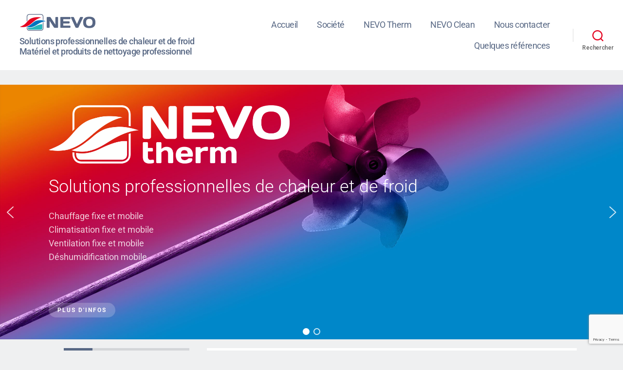

--- FILE ---
content_type: text/html; charset=UTF-8
request_url: https://nevo.fr/eponges/
body_size: 35247
content:
<!DOCTYPE html>

<html class="no-js" lang="fr-FR">

	<head>

		<meta charset="UTF-8">
		<meta name="viewport" content="width=device-width, initial-scale=1.0" >

		<link rel="profile" href="https://gmpg.org/xfn/11">

		<meta name='robots' content='index, follow, max-image-preview:large, max-snippet:-1, max-video-preview:-1' />
<script>
		var tarteaucitronForceLanguage = "fr";
		</script><script type="text/javascript" src="https://tarteaucitron.io/load.js?locale=fr&iswordpress=true&domain=nevo.fr&uuid="></script>
	<!-- This site is optimized with the Yoast SEO plugin v22.3 - https://yoast.com/wordpress/plugins/seo/ -->
	<title>11-Essuyage et tampon abrasif - Nevo</title>
	<link rel="canonical" href="https://nevo.fr/eponges/" />
	<meta property="og:locale" content="fr_FR" />
	<meta property="og:type" content="article" />
	<meta property="og:title" content="11-Essuyage et tampon abrasif - Nevo" />
	<meta property="og:description" content="Essuyage et tampon abrasif chiffon microfibre, éponge, récurant, boule inox, peau de chamois Chiffon microfibre verres TOP SILK DE WITTE 11CHITOPDW Eponge végétale gros travaux 11EPGT Eponge auto Teddy synthétique 11EPTY Eponge blonde non bordée n°4 / n°6 / n°8 11EPB4 11EPB6 11EPB8 Eponge sur récurant vert 11EPAV Eponge sur récurant blanc 11EPAB Rouleau abrasif [&hellip;]" />
	<meta property="og:url" content="https://nevo.fr/eponges/" />
	<meta property="og:site_name" content="Nevo" />
	<meta property="article:modified_time" content="2021-01-10T17:13:04+00:00" />
	<meta property="og:image" content="https://nevo.fr/wp-content/uploads/2020/05/11CHITOPDW-poster.jpg" />
	<meta name="twitter:card" content="summary_large_image" />
	<meta name="twitter:label1" content="Durée de lecture estimée" />
	<meta name="twitter:data1" content="1 minute" />
	<script type="application/ld+json" class="yoast-schema-graph">{"@context":"https://schema.org","@graph":[{"@type":"WebPage","@id":"https://nevo.fr/eponges/","url":"https://nevo.fr/eponges/","name":"11-Essuyage et tampon abrasif - Nevo","isPartOf":{"@id":"https://nevo.fr/#website"},"primaryImageOfPage":{"@id":"https://nevo.fr/eponges/#primaryimage"},"image":{"@id":"https://nevo.fr/eponges/#primaryimage"},"thumbnailUrl":"https://nevo.fr/wp-content/uploads/2020/05/11CHITOPDW-poster.jpg","datePublished":"2013-07-01T14:34:08+00:00","dateModified":"2021-01-10T17:13:04+00:00","breadcrumb":{"@id":"https://nevo.fr/eponges/#breadcrumb"},"inLanguage":"fr-FR","potentialAction":[{"@type":"ReadAction","target":["https://nevo.fr/eponges/"]}]},{"@type":"ImageObject","inLanguage":"fr-FR","@id":"https://nevo.fr/eponges/#primaryimage","url":"https://nevo.fr/wp-content/uploads/2020/05/11CHITOPDW-poster.jpg","contentUrl":"https://nevo.fr/wp-content/uploads/2020/05/11CHITOPDW-poster.jpg","width":400,"height":400,"caption":"11CHITOPDW"},{"@type":"BreadcrumbList","@id":"https://nevo.fr/eponges/#breadcrumb","itemListElement":[{"@type":"ListItem","position":1,"name":"Accueil","item":"https://nevo.fr/"},{"@type":"ListItem","position":2,"name":"11-Essuyage et tampon abrasif"}]},{"@type":"WebSite","@id":"https://nevo.fr/#website","url":"https://nevo.fr/","name":"Nevo","description":"Solutions professionnelles de chaleur et de froid Matériel et produits de nettoyage professionnel","publisher":{"@id":"https://nevo.fr/#organization"},"potentialAction":[{"@type":"SearchAction","target":{"@type":"EntryPoint","urlTemplate":"https://nevo.fr/?s={search_term_string}"},"query-input":"required name=search_term_string"}],"inLanguage":"fr-FR"},{"@type":"Organization","@id":"https://nevo.fr/#organization","name":"Nevo","url":"https://nevo.fr/","logo":{"@type":"ImageObject","inLanguage":"fr-FR","@id":"https://nevo.fr/#/schema/logo/image/","url":"https://nevo.fr/wp-content/uploads/2019/11/logo-nevo-big-color.png","contentUrl":"https://nevo.fr/wp-content/uploads/2019/11/logo-nevo-big-color.png","width":311,"height":72,"caption":"Nevo"},"image":{"@id":"https://nevo.fr/#/schema/logo/image/"}}]}</script>
	<!-- / Yoast SEO plugin. -->


<link rel='dns-prefetch' href='//use.fontawesome.com' />
<link href='https://fonts.gstatic.com' crossorigin rel='preconnect' />
<link rel="alternate" type="application/rss+xml" title="Nevo &raquo; Flux" href="https://nevo.fr/feed/" />
		<!-- This site uses the Google Analytics by ExactMetrics plugin v7.25.0 - Using Analytics tracking - https://www.exactmetrics.com/ -->
							<script src="//www.googletagmanager.com/gtag/js?id=G-XJ5Z6FRG6W"  data-cfasync="false" data-wpfc-render="false" async></script>
			<script data-cfasync="false" data-wpfc-render="false">
				var em_version = '7.25.0';
				var em_track_user = true;
				var em_no_track_reason = '';
								var ExactMetricsDefaultLocations = {"page_location":"https:\/\/nevo.fr\/eponges\/"};
				if ( typeof ExactMetricsPrivacyGuardFilter === 'function' ) {
					var ExactMetricsLocations = (typeof ExactMetricsExcludeQuery === 'object') ? ExactMetricsPrivacyGuardFilter( ExactMetricsExcludeQuery ) : ExactMetricsPrivacyGuardFilter( ExactMetricsDefaultLocations );
				} else {
					var ExactMetricsLocations = (typeof ExactMetricsExcludeQuery === 'object') ? ExactMetricsExcludeQuery : ExactMetricsDefaultLocations;
				}

								var disableStrs = [
										'ga-disable-G-XJ5Z6FRG6W',
									];

				/* Function to detect opted out users */
				function __gtagTrackerIsOptedOut() {
					for (var index = 0; index < disableStrs.length; index++) {
						if (document.cookie.indexOf(disableStrs[index] + '=true') > -1) {
							return true;
						}
					}

					return false;
				}

				/* Disable tracking if the opt-out cookie exists. */
				if (__gtagTrackerIsOptedOut()) {
					for (var index = 0; index < disableStrs.length; index++) {
						window[disableStrs[index]] = true;
					}
				}

				/* Opt-out function */
				function __gtagTrackerOptout() {
					for (var index = 0; index < disableStrs.length; index++) {
						document.cookie = disableStrs[index] + '=true; expires=Thu, 31 Dec 2099 23:59:59 UTC; path=/';
						window[disableStrs[index]] = true;
					}
				}

				if ('undefined' === typeof gaOptout) {
					function gaOptout() {
						__gtagTrackerOptout();
					}
				}
								window.dataLayer = window.dataLayer || [];

				window.ExactMetricsDualTracker = {
					helpers: {},
					trackers: {},
				};
				if (em_track_user) {
					function __gtagDataLayer() {
						dataLayer.push(arguments);
					}

					function __gtagTracker(type, name, parameters) {
						if (!parameters) {
							parameters = {};
						}

						if (parameters.send_to) {
							__gtagDataLayer.apply(null, arguments);
							return;
						}

						if (type === 'event') {
														parameters.send_to = exactmetrics_frontend.v4_id;
							var hookName = name;
							if (typeof parameters['event_category'] !== 'undefined') {
								hookName = parameters['event_category'] + ':' + name;
							}

							if (typeof ExactMetricsDualTracker.trackers[hookName] !== 'undefined') {
								ExactMetricsDualTracker.trackers[hookName](parameters);
							} else {
								__gtagDataLayer('event', name, parameters);
							}
							
						} else {
							__gtagDataLayer.apply(null, arguments);
						}
					}

					__gtagTracker('js', new Date());
					__gtagTracker('set', {
						'developer_id.dNDMyYj': true,
											});
					if ( ExactMetricsLocations.page_location ) {
						__gtagTracker('set', ExactMetricsLocations);
					}
										__gtagTracker('config', 'G-XJ5Z6FRG6W', {"forceSSL":"true"} );
															window.gtag = __gtagTracker;										(function () {
						/* https://developers.google.com/analytics/devguides/collection/analyticsjs/ */
						/* ga and __gaTracker compatibility shim. */
						var noopfn = function () {
							return null;
						};
						var newtracker = function () {
							return new Tracker();
						};
						var Tracker = function () {
							return null;
						};
						var p = Tracker.prototype;
						p.get = noopfn;
						p.set = noopfn;
						p.send = function () {
							var args = Array.prototype.slice.call(arguments);
							args.unshift('send');
							__gaTracker.apply(null, args);
						};
						var __gaTracker = function () {
							var len = arguments.length;
							if (len === 0) {
								return;
							}
							var f = arguments[len - 1];
							if (typeof f !== 'object' || f === null || typeof f.hitCallback !== 'function') {
								if ('send' === arguments[0]) {
									var hitConverted, hitObject = false, action;
									if ('event' === arguments[1]) {
										if ('undefined' !== typeof arguments[3]) {
											hitObject = {
												'eventAction': arguments[3],
												'eventCategory': arguments[2],
												'eventLabel': arguments[4],
												'value': arguments[5] ? arguments[5] : 1,
											}
										}
									}
									if ('pageview' === arguments[1]) {
										if ('undefined' !== typeof arguments[2]) {
											hitObject = {
												'eventAction': 'page_view',
												'page_path': arguments[2],
											}
										}
									}
									if (typeof arguments[2] === 'object') {
										hitObject = arguments[2];
									}
									if (typeof arguments[5] === 'object') {
										Object.assign(hitObject, arguments[5]);
									}
									if ('undefined' !== typeof arguments[1].hitType) {
										hitObject = arguments[1];
										if ('pageview' === hitObject.hitType) {
											hitObject.eventAction = 'page_view';
										}
									}
									if (hitObject) {
										action = 'timing' === arguments[1].hitType ? 'timing_complete' : hitObject.eventAction;
										hitConverted = mapArgs(hitObject);
										__gtagTracker('event', action, hitConverted);
									}
								}
								return;
							}

							function mapArgs(args) {
								var arg, hit = {};
								var gaMap = {
									'eventCategory': 'event_category',
									'eventAction': 'event_action',
									'eventLabel': 'event_label',
									'eventValue': 'event_value',
									'nonInteraction': 'non_interaction',
									'timingCategory': 'event_category',
									'timingVar': 'name',
									'timingValue': 'value',
									'timingLabel': 'event_label',
									'page': 'page_path',
									'location': 'page_location',
									'title': 'page_title',
									'referrer' : 'page_referrer',
								};
								for (arg in args) {
																		if (!(!args.hasOwnProperty(arg) || !gaMap.hasOwnProperty(arg))) {
										hit[gaMap[arg]] = args[arg];
									} else {
										hit[arg] = args[arg];
									}
								}
								return hit;
							}

							try {
								f.hitCallback();
							} catch (ex) {
							}
						};
						__gaTracker.create = newtracker;
						__gaTracker.getByName = newtracker;
						__gaTracker.getAll = function () {
							return [];
						};
						__gaTracker.remove = noopfn;
						__gaTracker.loaded = true;
						window['__gaTracker'] = __gaTracker;
					})();
									} else {
										console.log("");
					(function () {
						function __gtagTracker() {
							return null;
						}

						window['__gtagTracker'] = __gtagTracker;
						window['gtag'] = __gtagTracker;
					})();
									}
			</script>
				<!-- / Google Analytics by ExactMetrics -->
		<script>
window._wpemojiSettings = {"baseUrl":"https:\/\/s.w.org\/images\/core\/emoji\/15.0.3\/72x72\/","ext":".png","svgUrl":"https:\/\/s.w.org\/images\/core\/emoji\/15.0.3\/svg\/","svgExt":".svg","source":{"concatemoji":"https:\/\/nevo.fr\/wp-includes\/js\/wp-emoji-release.min.js?ver=6.5.7"}};
/*! This file is auto-generated */
!function(i,n){var o,s,e;function c(e){try{var t={supportTests:e,timestamp:(new Date).valueOf()};sessionStorage.setItem(o,JSON.stringify(t))}catch(e){}}function p(e,t,n){e.clearRect(0,0,e.canvas.width,e.canvas.height),e.fillText(t,0,0);var t=new Uint32Array(e.getImageData(0,0,e.canvas.width,e.canvas.height).data),r=(e.clearRect(0,0,e.canvas.width,e.canvas.height),e.fillText(n,0,0),new Uint32Array(e.getImageData(0,0,e.canvas.width,e.canvas.height).data));return t.every(function(e,t){return e===r[t]})}function u(e,t,n){switch(t){case"flag":return n(e,"\ud83c\udff3\ufe0f\u200d\u26a7\ufe0f","\ud83c\udff3\ufe0f\u200b\u26a7\ufe0f")?!1:!n(e,"\ud83c\uddfa\ud83c\uddf3","\ud83c\uddfa\u200b\ud83c\uddf3")&&!n(e,"\ud83c\udff4\udb40\udc67\udb40\udc62\udb40\udc65\udb40\udc6e\udb40\udc67\udb40\udc7f","\ud83c\udff4\u200b\udb40\udc67\u200b\udb40\udc62\u200b\udb40\udc65\u200b\udb40\udc6e\u200b\udb40\udc67\u200b\udb40\udc7f");case"emoji":return!n(e,"\ud83d\udc26\u200d\u2b1b","\ud83d\udc26\u200b\u2b1b")}return!1}function f(e,t,n){var r="undefined"!=typeof WorkerGlobalScope&&self instanceof WorkerGlobalScope?new OffscreenCanvas(300,150):i.createElement("canvas"),a=r.getContext("2d",{willReadFrequently:!0}),o=(a.textBaseline="top",a.font="600 32px Arial",{});return e.forEach(function(e){o[e]=t(a,e,n)}),o}function t(e){var t=i.createElement("script");t.src=e,t.defer=!0,i.head.appendChild(t)}"undefined"!=typeof Promise&&(o="wpEmojiSettingsSupports",s=["flag","emoji"],n.supports={everything:!0,everythingExceptFlag:!0},e=new Promise(function(e){i.addEventListener("DOMContentLoaded",e,{once:!0})}),new Promise(function(t){var n=function(){try{var e=JSON.parse(sessionStorage.getItem(o));if("object"==typeof e&&"number"==typeof e.timestamp&&(new Date).valueOf()<e.timestamp+604800&&"object"==typeof e.supportTests)return e.supportTests}catch(e){}return null}();if(!n){if("undefined"!=typeof Worker&&"undefined"!=typeof OffscreenCanvas&&"undefined"!=typeof URL&&URL.createObjectURL&&"undefined"!=typeof Blob)try{var e="postMessage("+f.toString()+"("+[JSON.stringify(s),u.toString(),p.toString()].join(",")+"));",r=new Blob([e],{type:"text/javascript"}),a=new Worker(URL.createObjectURL(r),{name:"wpTestEmojiSupports"});return void(a.onmessage=function(e){c(n=e.data),a.terminate(),t(n)})}catch(e){}c(n=f(s,u,p))}t(n)}).then(function(e){for(var t in e)n.supports[t]=e[t],n.supports.everything=n.supports.everything&&n.supports[t],"flag"!==t&&(n.supports.everythingExceptFlag=n.supports.everythingExceptFlag&&n.supports[t]);n.supports.everythingExceptFlag=n.supports.everythingExceptFlag&&!n.supports.flag,n.DOMReady=!1,n.readyCallback=function(){n.DOMReady=!0}}).then(function(){return e}).then(function(){var e;n.supports.everything||(n.readyCallback(),(e=n.source||{}).concatemoji?t(e.concatemoji):e.wpemoji&&e.twemoji&&(t(e.twemoji),t(e.wpemoji)))}))}((window,document),window._wpemojiSettings);
</script>
<style id='wp-emoji-styles-inline-css'>

	img.wp-smiley, img.emoji {
		display: inline !important;
		border: none !important;
		box-shadow: none !important;
		height: 1em !important;
		width: 1em !important;
		margin: 0 0.07em !important;
		vertical-align: -0.1em !important;
		background: none !important;
		padding: 0 !important;
	}
</style>
<link rel='stylesheet' id='edsanimate-block-style-css' href='https://nevo.fr/wp-content/plugins/animate-it/assets/css/block-style.css?ver=1677664326' media='all' />
<style id='classic-theme-styles-inline-css'>
/*! This file is auto-generated */
.wp-block-button__link{color:#fff;background-color:#32373c;border-radius:9999px;box-shadow:none;text-decoration:none;padding:calc(.667em + 2px) calc(1.333em + 2px);font-size:1.125em}.wp-block-file__button{background:#32373c;color:#fff;text-decoration:none}
</style>
<style id='global-styles-inline-css'>
body{--wp--preset--color--black: #000000;--wp--preset--color--cyan-bluish-gray: #abb8c3;--wp--preset--color--white: #ffffff;--wp--preset--color--pale-pink: #f78da7;--wp--preset--color--vivid-red: #cf2e2e;--wp--preset--color--luminous-vivid-orange: #ff6900;--wp--preset--color--luminous-vivid-amber: #fcb900;--wp--preset--color--light-green-cyan: #7bdcb5;--wp--preset--color--vivid-green-cyan: #00d084;--wp--preset--color--pale-cyan-blue: #8ed1fc;--wp--preset--color--vivid-cyan-blue: #0693e3;--wp--preset--color--vivid-purple: #9b51e0;--wp--preset--color--accent: #0e759e;--wp--preset--color--primary: #000000;--wp--preset--color--secondary: #5f6466;--wp--preset--color--subtle-background: #c9d0d3;--wp--preset--color--background: #eff0f1;--wp--preset--gradient--vivid-cyan-blue-to-vivid-purple: linear-gradient(135deg,rgba(6,147,227,1) 0%,rgb(155,81,224) 100%);--wp--preset--gradient--light-green-cyan-to-vivid-green-cyan: linear-gradient(135deg,rgb(122,220,180) 0%,rgb(0,208,130) 100%);--wp--preset--gradient--luminous-vivid-amber-to-luminous-vivid-orange: linear-gradient(135deg,rgba(252,185,0,1) 0%,rgba(255,105,0,1) 100%);--wp--preset--gradient--luminous-vivid-orange-to-vivid-red: linear-gradient(135deg,rgba(255,105,0,1) 0%,rgb(207,46,46) 100%);--wp--preset--gradient--very-light-gray-to-cyan-bluish-gray: linear-gradient(135deg,rgb(238,238,238) 0%,rgb(169,184,195) 100%);--wp--preset--gradient--cool-to-warm-spectrum: linear-gradient(135deg,rgb(74,234,220) 0%,rgb(151,120,209) 20%,rgb(207,42,186) 40%,rgb(238,44,130) 60%,rgb(251,105,98) 80%,rgb(254,248,76) 100%);--wp--preset--gradient--blush-light-purple: linear-gradient(135deg,rgb(255,206,236) 0%,rgb(152,150,240) 100%);--wp--preset--gradient--blush-bordeaux: linear-gradient(135deg,rgb(254,205,165) 0%,rgb(254,45,45) 50%,rgb(107,0,62) 100%);--wp--preset--gradient--luminous-dusk: linear-gradient(135deg,rgb(255,203,112) 0%,rgb(199,81,192) 50%,rgb(65,88,208) 100%);--wp--preset--gradient--pale-ocean: linear-gradient(135deg,rgb(255,245,203) 0%,rgb(182,227,212) 50%,rgb(51,167,181) 100%);--wp--preset--gradient--electric-grass: linear-gradient(135deg,rgb(202,248,128) 0%,rgb(113,206,126) 100%);--wp--preset--gradient--midnight: linear-gradient(135deg,rgb(2,3,129) 0%,rgb(40,116,252) 100%);--wp--preset--font-size--small: 18px;--wp--preset--font-size--medium: 20px;--wp--preset--font-size--large: 26.25px;--wp--preset--font-size--x-large: 42px;--wp--preset--font-size--normal: 21px;--wp--preset--font-size--larger: 32px;--wp--preset--spacing--20: 0.44rem;--wp--preset--spacing--30: 0.67rem;--wp--preset--spacing--40: 1rem;--wp--preset--spacing--50: 1.5rem;--wp--preset--spacing--60: 2.25rem;--wp--preset--spacing--70: 3.38rem;--wp--preset--spacing--80: 5.06rem;--wp--preset--shadow--natural: 6px 6px 9px rgba(0, 0, 0, 0.2);--wp--preset--shadow--deep: 12px 12px 50px rgba(0, 0, 0, 0.4);--wp--preset--shadow--sharp: 6px 6px 0px rgba(0, 0, 0, 0.2);--wp--preset--shadow--outlined: 6px 6px 0px -3px rgba(255, 255, 255, 1), 6px 6px rgba(0, 0, 0, 1);--wp--preset--shadow--crisp: 6px 6px 0px rgba(0, 0, 0, 1);}:where(.is-layout-flex){gap: 0.5em;}:where(.is-layout-grid){gap: 0.5em;}body .is-layout-flex{display: flex;}body .is-layout-flex{flex-wrap: wrap;align-items: center;}body .is-layout-flex > *{margin: 0;}body .is-layout-grid{display: grid;}body .is-layout-grid > *{margin: 0;}:where(.wp-block-columns.is-layout-flex){gap: 2em;}:where(.wp-block-columns.is-layout-grid){gap: 2em;}:where(.wp-block-post-template.is-layout-flex){gap: 1.25em;}:where(.wp-block-post-template.is-layout-grid){gap: 1.25em;}.has-black-color{color: var(--wp--preset--color--black) !important;}.has-cyan-bluish-gray-color{color: var(--wp--preset--color--cyan-bluish-gray) !important;}.has-white-color{color: var(--wp--preset--color--white) !important;}.has-pale-pink-color{color: var(--wp--preset--color--pale-pink) !important;}.has-vivid-red-color{color: var(--wp--preset--color--vivid-red) !important;}.has-luminous-vivid-orange-color{color: var(--wp--preset--color--luminous-vivid-orange) !important;}.has-luminous-vivid-amber-color{color: var(--wp--preset--color--luminous-vivid-amber) !important;}.has-light-green-cyan-color{color: var(--wp--preset--color--light-green-cyan) !important;}.has-vivid-green-cyan-color{color: var(--wp--preset--color--vivid-green-cyan) !important;}.has-pale-cyan-blue-color{color: var(--wp--preset--color--pale-cyan-blue) !important;}.has-vivid-cyan-blue-color{color: var(--wp--preset--color--vivid-cyan-blue) !important;}.has-vivid-purple-color{color: var(--wp--preset--color--vivid-purple) !important;}.has-black-background-color{background-color: var(--wp--preset--color--black) !important;}.has-cyan-bluish-gray-background-color{background-color: var(--wp--preset--color--cyan-bluish-gray) !important;}.has-white-background-color{background-color: var(--wp--preset--color--white) !important;}.has-pale-pink-background-color{background-color: var(--wp--preset--color--pale-pink) !important;}.has-vivid-red-background-color{background-color: var(--wp--preset--color--vivid-red) !important;}.has-luminous-vivid-orange-background-color{background-color: var(--wp--preset--color--luminous-vivid-orange) !important;}.has-luminous-vivid-amber-background-color{background-color: var(--wp--preset--color--luminous-vivid-amber) !important;}.has-light-green-cyan-background-color{background-color: var(--wp--preset--color--light-green-cyan) !important;}.has-vivid-green-cyan-background-color{background-color: var(--wp--preset--color--vivid-green-cyan) !important;}.has-pale-cyan-blue-background-color{background-color: var(--wp--preset--color--pale-cyan-blue) !important;}.has-vivid-cyan-blue-background-color{background-color: var(--wp--preset--color--vivid-cyan-blue) !important;}.has-vivid-purple-background-color{background-color: var(--wp--preset--color--vivid-purple) !important;}.has-black-border-color{border-color: var(--wp--preset--color--black) !important;}.has-cyan-bluish-gray-border-color{border-color: var(--wp--preset--color--cyan-bluish-gray) !important;}.has-white-border-color{border-color: var(--wp--preset--color--white) !important;}.has-pale-pink-border-color{border-color: var(--wp--preset--color--pale-pink) !important;}.has-vivid-red-border-color{border-color: var(--wp--preset--color--vivid-red) !important;}.has-luminous-vivid-orange-border-color{border-color: var(--wp--preset--color--luminous-vivid-orange) !important;}.has-luminous-vivid-amber-border-color{border-color: var(--wp--preset--color--luminous-vivid-amber) !important;}.has-light-green-cyan-border-color{border-color: var(--wp--preset--color--light-green-cyan) !important;}.has-vivid-green-cyan-border-color{border-color: var(--wp--preset--color--vivid-green-cyan) !important;}.has-pale-cyan-blue-border-color{border-color: var(--wp--preset--color--pale-cyan-blue) !important;}.has-vivid-cyan-blue-border-color{border-color: var(--wp--preset--color--vivid-cyan-blue) !important;}.has-vivid-purple-border-color{border-color: var(--wp--preset--color--vivid-purple) !important;}.has-vivid-cyan-blue-to-vivid-purple-gradient-background{background: var(--wp--preset--gradient--vivid-cyan-blue-to-vivid-purple) !important;}.has-light-green-cyan-to-vivid-green-cyan-gradient-background{background: var(--wp--preset--gradient--light-green-cyan-to-vivid-green-cyan) !important;}.has-luminous-vivid-amber-to-luminous-vivid-orange-gradient-background{background: var(--wp--preset--gradient--luminous-vivid-amber-to-luminous-vivid-orange) !important;}.has-luminous-vivid-orange-to-vivid-red-gradient-background{background: var(--wp--preset--gradient--luminous-vivid-orange-to-vivid-red) !important;}.has-very-light-gray-to-cyan-bluish-gray-gradient-background{background: var(--wp--preset--gradient--very-light-gray-to-cyan-bluish-gray) !important;}.has-cool-to-warm-spectrum-gradient-background{background: var(--wp--preset--gradient--cool-to-warm-spectrum) !important;}.has-blush-light-purple-gradient-background{background: var(--wp--preset--gradient--blush-light-purple) !important;}.has-blush-bordeaux-gradient-background{background: var(--wp--preset--gradient--blush-bordeaux) !important;}.has-luminous-dusk-gradient-background{background: var(--wp--preset--gradient--luminous-dusk) !important;}.has-pale-ocean-gradient-background{background: var(--wp--preset--gradient--pale-ocean) !important;}.has-electric-grass-gradient-background{background: var(--wp--preset--gradient--electric-grass) !important;}.has-midnight-gradient-background{background: var(--wp--preset--gradient--midnight) !important;}.has-small-font-size{font-size: var(--wp--preset--font-size--small) !important;}.has-medium-font-size{font-size: var(--wp--preset--font-size--medium) !important;}.has-large-font-size{font-size: var(--wp--preset--font-size--large) !important;}.has-x-large-font-size{font-size: var(--wp--preset--font-size--x-large) !important;}
.wp-block-navigation a:where(:not(.wp-element-button)){color: inherit;}
:where(.wp-block-post-template.is-layout-flex){gap: 1.25em;}:where(.wp-block-post-template.is-layout-grid){gap: 1.25em;}
:where(.wp-block-columns.is-layout-flex){gap: 2em;}:where(.wp-block-columns.is-layout-grid){gap: 2em;}
.wp-block-pullquote{font-size: 1.5em;line-height: 1.6;}
</style>
<link rel='stylesheet' id='edsanimate-animo-css-css' href='https://nevo.fr/wp-content/plugins/animate-it/assets/css/animate-animo.css?ver=6.5.7' media='all' />
<link rel='stylesheet' id='contact-form-7-css' href='https://nevo.fr/wp-content/plugins/contact-form-7/includes/css/styles.css?ver=5.9.3' media='all' />
<link rel='stylesheet' id='dashicons-css' href='https://nevo.fr/wp-includes/css/dashicons.min.css?ver=6.5.7' media='all' />
<link rel='stylesheet' id='twentytwenty-style-css' href='https://nevo.fr/wp-content/themes/twentytwenty/style.css?ver=1.0' media='all' />
<style id='twentytwenty-style-inline-css'>
.color-accent,.color-accent-hover:hover,.color-accent-hover:focus,:root .has-accent-color,.has-drop-cap:not(:focus):first-letter,.wp-block-button.is-style-outline,a { color: #0e759e; }blockquote,.border-color-accent,.border-color-accent-hover:hover,.border-color-accent-hover:focus { border-color: #0e759e; }button:not(.toggle),.button,.faux-button,.wp-block-button__link,.wp-block-file .wp-block-file__button,input[type="button"],input[type="reset"],input[type="submit"],.bg-accent,.bg-accent-hover:hover,.bg-accent-hover:focus,:root .has-accent-background-color,.comment-reply-link { background-color: #0e759e; }.fill-children-accent,.fill-children-accent * { fill: #0e759e; }:root .has-background-color,button,.button,.faux-button,.wp-block-button__link,.wp-block-file__button,input[type="button"],input[type="reset"],input[type="submit"],.wp-block-button,.comment-reply-link,.has-background.has-primary-background-color:not(.has-text-color),.has-background.has-primary-background-color *:not(.has-text-color),.has-background.has-accent-background-color:not(.has-text-color),.has-background.has-accent-background-color *:not(.has-text-color) { color: #eff0f1; }:root .has-background-background-color { background-color: #eff0f1; }body,.entry-title a,:root .has-primary-color { color: #000000; }:root .has-primary-background-color { background-color: #000000; }cite,figcaption,.wp-caption-text,.post-meta,.entry-content .wp-block-archives li,.entry-content .wp-block-categories li,.entry-content .wp-block-latest-posts li,.wp-block-latest-comments__comment-date,.wp-block-latest-posts__post-date,.wp-block-embed figcaption,.wp-block-image figcaption,.wp-block-pullquote cite,.comment-metadata,.comment-respond .comment-notes,.comment-respond .logged-in-as,.pagination .dots,.entry-content hr:not(.has-background),hr.styled-separator,:root .has-secondary-color { color: #5f6466; }:root .has-secondary-background-color { background-color: #5f6466; }pre,fieldset,input,textarea,table,table *,hr { border-color: #c9d0d3; }caption,code,code,kbd,samp,.wp-block-table.is-style-stripes tbody tr:nth-child(odd),:root .has-subtle-background-background-color { background-color: #c9d0d3; }.wp-block-table.is-style-stripes { border-bottom-color: #c9d0d3; }.wp-block-latest-posts.is-grid li { border-top-color: #c9d0d3; }:root .has-subtle-background-color { color: #c9d0d3; }body:not(.overlay-header) .primary-menu > li > a,body:not(.overlay-header) .primary-menu > li > .icon,.modal-menu a,.footer-menu a, .footer-widgets a,#site-footer .wp-block-button.is-style-outline,.wp-block-pullquote:before,.singular:not(.overlay-header) .entry-header a,.archive-header a,.header-footer-group .color-accent,.header-footer-group .color-accent-hover:hover { color: #087faf; }.social-icons a,#site-footer button:not(.toggle),#site-footer .button,#site-footer .faux-button,#site-footer .wp-block-button__link,#site-footer .wp-block-file__button,#site-footer input[type="button"],#site-footer input[type="reset"],#site-footer input[type="submit"] { background-color: #087faf; }.social-icons a,body:not(.overlay-header) .primary-menu ul,.header-footer-group button,.header-footer-group .button,.header-footer-group .faux-button,.header-footer-group .wp-block-button:not(.is-style-outline) .wp-block-button__link,.header-footer-group .wp-block-file__button,.header-footer-group input[type="button"],.header-footer-group input[type="reset"],.header-footer-group input[type="submit"] { color: #ffffff; }#site-header,.footer-nav-widgets-wrapper,#site-footer,.menu-modal,.menu-modal-inner,.search-modal-inner,.archive-header,.singular .entry-header,.singular .featured-media:before,.wp-block-pullquote:before { background-color: #ffffff; }.header-footer-group,body:not(.overlay-header) #site-header .toggle,.menu-modal .toggle { color: #000000; }body:not(.overlay-header) .primary-menu ul { background-color: #000000; }body:not(.overlay-header) .primary-menu > li > ul:after { border-bottom-color: #000000; }body:not(.overlay-header) .primary-menu ul ul:after { border-left-color: #000000; }.site-description,body:not(.overlay-header) .toggle-inner .toggle-text,.widget .post-date,.widget .rss-date,.widget_archive li,.widget_categories li,.widget cite,.widget_pages li,.widget_meta li,.widget_nav_menu li,.powered-by-wordpress,.to-the-top,.singular .entry-header .post-meta,.singular:not(.overlay-header) .entry-header .post-meta a { color: #6d6d6d; }.header-footer-group pre,.header-footer-group fieldset,.header-footer-group input,.header-footer-group textarea,.header-footer-group table,.header-footer-group table *,.footer-nav-widgets-wrapper,#site-footer,.menu-modal nav *,.footer-widgets-outer-wrapper,.footer-top { border-color: #dbdbdb; }.header-footer-group table caption,body:not(.overlay-header) .header-inner .toggle-wrapper::before { background-color: #dbdbdb; }
</style>
<link rel='stylesheet' id='twentytwenty-print-style-css' href='https://nevo.fr/wp-content/themes/twentytwenty/print.css?ver=1.0' media='print' />
<link rel='stylesheet' id='recent-posts-widget-with-thumbnails-public-style-css' href='https://nevo.fr/wp-content/plugins/recent-posts-widget-with-thumbnails/public.css?ver=7.1.1' media='all' />
<link rel='stylesheet' id='font-awesome-official-css' href='https://use.fontawesome.com/releases/v5.11.2/css/all.css' media='all' integrity="sha384-KA6wR/X5RY4zFAHpv/CnoG2UW1uogYfdnP67Uv7eULvTveboZJg0qUpmJZb5VqzN" crossorigin="anonymous" />
<link rel='stylesheet' id='elementor-icons-css' href='https://nevo.fr/wp-content/plugins/elementor/assets/lib/eicons/css/elementor-icons.min.css?ver=5.29.0' media='all' />
<link rel='stylesheet' id='elementor-frontend-css' href='https://nevo.fr/wp-content/plugins/elementor/assets/css/frontend.min.css?ver=3.20.3' media='all' />
<link rel='stylesheet' id='swiper-css' href='https://nevo.fr/wp-content/plugins/elementor/assets/lib/swiper/v8/css/swiper.min.css?ver=8.4.5' media='all' />
<link rel='stylesheet' id='elementor-post-18842-css' href='https://nevo.fr/wp-content/uploads/elementor/css/post-18842.css?ver=1711963017' media='all' />
<link rel='stylesheet' id='elementor-global-css' href='https://nevo.fr/wp-content/uploads/elementor/css/global.css?ver=1711963017' media='all' />
<link rel='stylesheet' id='elementor-post-15674-css' href='https://nevo.fr/wp-content/uploads/elementor/css/post-15674.css?ver=1712109806' media='all' />
<link rel='stylesheet' id='font-awesome-official-v4shim-css' href='https://use.fontawesome.com/releases/v5.11.2/css/v4-shims.css' media='all' integrity="sha384-/EdpJd7d6gGFiQ/vhh7iOjiZdf4+6K4al/XrX6FxxZwDSrAdWxAynr4p/EA/vyPQ" crossorigin="anonymous" />
<style id='font-awesome-official-v4shim-inline-css'>
@font-face {
font-family: "FontAwesome";
font-display: block;
src: url("https://use.fontawesome.com/releases/v5.11.2/webfonts/fa-brands-400.eot"),
		url("https://use.fontawesome.com/releases/v5.11.2/webfonts/fa-brands-400.eot?#iefix") format("embedded-opentype"),
		url("https://use.fontawesome.com/releases/v5.11.2/webfonts/fa-brands-400.woff2") format("woff2"),
		url("https://use.fontawesome.com/releases/v5.11.2/webfonts/fa-brands-400.woff") format("woff"),
		url("https://use.fontawesome.com/releases/v5.11.2/webfonts/fa-brands-400.ttf") format("truetype"),
		url("https://use.fontawesome.com/releases/v5.11.2/webfonts/fa-brands-400.svg#fontawesome") format("svg");
}

@font-face {
font-family: "FontAwesome";
font-display: block;
src: url("https://use.fontawesome.com/releases/v5.11.2/webfonts/fa-solid-900.eot"),
		url("https://use.fontawesome.com/releases/v5.11.2/webfonts/fa-solid-900.eot?#iefix") format("embedded-opentype"),
		url("https://use.fontawesome.com/releases/v5.11.2/webfonts/fa-solid-900.woff2") format("woff2"),
		url("https://use.fontawesome.com/releases/v5.11.2/webfonts/fa-solid-900.woff") format("woff"),
		url("https://use.fontawesome.com/releases/v5.11.2/webfonts/fa-solid-900.ttf") format("truetype"),
		url("https://use.fontawesome.com/releases/v5.11.2/webfonts/fa-solid-900.svg#fontawesome") format("svg");
}

@font-face {
font-family: "FontAwesome";
font-display: block;
src: url("https://use.fontawesome.com/releases/v5.11.2/webfonts/fa-regular-400.eot"),
		url("https://use.fontawesome.com/releases/v5.11.2/webfonts/fa-regular-400.eot?#iefix") format("embedded-opentype"),
		url("https://use.fontawesome.com/releases/v5.11.2/webfonts/fa-regular-400.woff2") format("woff2"),
		url("https://use.fontawesome.com/releases/v5.11.2/webfonts/fa-regular-400.woff") format("woff"),
		url("https://use.fontawesome.com/releases/v5.11.2/webfonts/fa-regular-400.ttf") format("truetype"),
		url("https://use.fontawesome.com/releases/v5.11.2/webfonts/fa-regular-400.svg#fontawesome") format("svg");
unicode-range: U+F004-F005,U+F007,U+F017,U+F022,U+F024,U+F02E,U+F03E,U+F044,U+F057-F059,U+F06E,U+F070,U+F075,U+F07B-F07C,U+F080,U+F086,U+F089,U+F094,U+F09D,U+F0A0,U+F0A4-F0A7,U+F0C5,U+F0C7-F0C8,U+F0E0,U+F0EB,U+F0F3,U+F0F8,U+F0FE,U+F111,U+F118-F11A,U+F11C,U+F133,U+F144,U+F146,U+F14A,U+F14D-F14E,U+F150-F152,U+F15B-F15C,U+F164-F165,U+F185-F186,U+F191-F192,U+F1AD,U+F1C1-F1C9,U+F1CD,U+F1D8,U+F1E3,U+F1EA,U+F1F6,U+F1F9,U+F20A,U+F247-F249,U+F24D,U+F254-F25B,U+F25D,U+F267,U+F271-F274,U+F279,U+F28B,U+F28D,U+F2B5-F2B6,U+F2B9,U+F2BB,U+F2BD,U+F2C1-F2C2,U+F2D0,U+F2D2,U+F2DC,U+F2ED,U+F328,U+F358-F35B,U+F3A5,U+F3D1,U+F410,U+F4AD;
}
</style>
<link rel='stylesheet' id='google-fonts-1-css' href='https://fonts.googleapis.com/css?family=Roboto%3A100%2C100italic%2C200%2C200italic%2C300%2C300italic%2C400%2C400italic%2C500%2C500italic%2C600%2C600italic%2C700%2C700italic%2C800%2C800italic%2C900%2C900italic&#038;display=auto&#038;ver=6.5.7' media='all' />
<link rel="preconnect" href="https://fonts.gstatic.com/" crossorigin><link rel="stylesheet" type="text/css" href="https://nevo.fr/wp-content/plugins/smart-slider-3/Public/SmartSlider3/Application/Frontend/Assets/dist/smartslider.min.css?ver=78442573" media="all">
<link rel="stylesheet" type="text/css" href="https://fonts.googleapis.com/css?display=swap&amp;family=Roboto%3A300%2C400" media="all">
<style data-related="n2-ss-2">div#n2-ss-2 .n2-ss-slider-1{display:grid;position:relative;}div#n2-ss-2 .n2-ss-slider-2{display:grid;position:relative;overflow:hidden;padding:0px 0px 0px 0px;border:0px solid RGBA(62,62,62,1);border-radius:0px;background-clip:padding-box;background-repeat:repeat;background-position:50% 50%;background-size:cover;background-attachment:scroll;z-index:1;}div#n2-ss-2:not(.n2-ss-loaded) .n2-ss-slider-2{background-image:none !important;}div#n2-ss-2 .n2-ss-slider-3{display:grid;grid-template-areas:'cover';position:relative;overflow:hidden;z-index:10;}div#n2-ss-2 .n2-ss-slider-3 > *{grid-area:cover;}div#n2-ss-2 .n2-ss-slide-backgrounds,div#n2-ss-2 .n2-ss-slider-3 > .n2-ss-divider{position:relative;}div#n2-ss-2 .n2-ss-slide-backgrounds{z-index:10;}div#n2-ss-2 .n2-ss-slide-backgrounds > *{overflow:hidden;}div#n2-ss-2 .n2-ss-slide-background{transform:translateX(-100000px);}div#n2-ss-2 .n2-ss-slider-4{place-self:center;position:relative;width:100%;height:100%;z-index:20;display:grid;grid-template-areas:'slide';}div#n2-ss-2 .n2-ss-slider-4 > *{grid-area:slide;}div#n2-ss-2.n2-ss-full-page--constrain-ratio .n2-ss-slider-4{height:auto;}div#n2-ss-2 .n2-ss-slide{display:grid;place-items:center;grid-auto-columns:100%;position:relative;z-index:20;-webkit-backface-visibility:hidden;transform:translateX(-100000px);}div#n2-ss-2 .n2-ss-slide{perspective:1500px;}div#n2-ss-2 .n2-ss-slide-active{z-index:21;}.n2-ss-background-animation{position:absolute;top:0;left:0;width:100%;height:100%;z-index:3;}div#n2-ss-2 .n2-ss-button-container,div#n2-ss-2 .n2-ss-button-container a{display:block;}div#n2-ss-2 .n2-ss-button-container--non-full-width,div#n2-ss-2 .n2-ss-button-container--non-full-width a{display:inline-block;}div#n2-ss-2 .n2-ss-button-container.n2-ss-nowrap{white-space:nowrap;}div#n2-ss-2 .n2-ss-button-container a div{display:inline;font-size:inherit;text-decoration:inherit;color:inherit;line-height:inherit;font-family:inherit;font-weight:inherit;}div#n2-ss-2 .n2-ss-button-container a > div{display:inline-flex;align-items:center;vertical-align:top;}div#n2-ss-2 .n2-ss-button-container span{font-size:100%;vertical-align:baseline;}div#n2-ss-2 .n2-ss-button-container a[data-iconplacement="left"] span{margin-right:0.3em;}div#n2-ss-2 .n2-ss-button-container a[data-iconplacement="right"] span{margin-left:0.3em;}div#n2-ss-2 .n2-ss-background-animation{position:absolute;top:0;left:0;width:100%;height:100%;z-index:3;}div#n2-ss-2 .n2-ss-background-animation .n2-ss-slide-background{z-index:auto;}div#n2-ss-2 .n2-bganim-side{position:absolute;left:0;top:0;overflow:hidden;background:RGBA(51,51,51,1);}div#n2-ss-2 .n2-bganim-tile-overlay-colored{z-index:100000;background:RGBA(51,51,51,1);}div#n2-ss-2 .nextend-arrow{cursor:pointer;overflow:hidden;line-height:0 !important;z-index:18;-webkit-user-select:none;}div#n2-ss-2 .nextend-arrow img{position:relative;display:block;}div#n2-ss-2 .nextend-arrow img.n2-arrow-hover-img{display:none;}div#n2-ss-2 .nextend-arrow:FOCUS img.n2-arrow-hover-img,div#n2-ss-2 .nextend-arrow:HOVER img.n2-arrow-hover-img{display:inline;}div#n2-ss-2 .nextend-arrow:FOCUS img.n2-arrow-normal-img,div#n2-ss-2 .nextend-arrow:HOVER img.n2-arrow-normal-img{display:none;}div#n2-ss-2 .nextend-arrow-animated{overflow:hidden;}div#n2-ss-2 .nextend-arrow-animated > div{position:relative;}div#n2-ss-2 .nextend-arrow-animated .n2-active{position:absolute;}div#n2-ss-2 .nextend-arrow-animated-fade{transition:background 0.3s, opacity 0.4s;}div#n2-ss-2 .nextend-arrow-animated-horizontal > div{transition:all 0.4s;transform:none;}div#n2-ss-2 .nextend-arrow-animated-horizontal .n2-active{top:0;}div#n2-ss-2 .nextend-arrow-previous.nextend-arrow-animated-horizontal .n2-active{left:100%;}div#n2-ss-2 .nextend-arrow-next.nextend-arrow-animated-horizontal .n2-active{right:100%;}div#n2-ss-2 .nextend-arrow-previous.nextend-arrow-animated-horizontal:HOVER > div,div#n2-ss-2 .nextend-arrow-previous.nextend-arrow-animated-horizontal:FOCUS > div{transform:translateX(-100%);}div#n2-ss-2 .nextend-arrow-next.nextend-arrow-animated-horizontal:HOVER > div,div#n2-ss-2 .nextend-arrow-next.nextend-arrow-animated-horizontal:FOCUS > div{transform:translateX(100%);}div#n2-ss-2 .nextend-arrow-animated-vertical > div{transition:all 0.4s;transform:none;}div#n2-ss-2 .nextend-arrow-animated-vertical .n2-active{left:0;}div#n2-ss-2 .nextend-arrow-previous.nextend-arrow-animated-vertical .n2-active{top:100%;}div#n2-ss-2 .nextend-arrow-next.nextend-arrow-animated-vertical .n2-active{bottom:100%;}div#n2-ss-2 .nextend-arrow-previous.nextend-arrow-animated-vertical:HOVER > div,div#n2-ss-2 .nextend-arrow-previous.nextend-arrow-animated-vertical:FOCUS > div{transform:translateY(-100%);}div#n2-ss-2 .nextend-arrow-next.nextend-arrow-animated-vertical:HOVER > div,div#n2-ss-2 .nextend-arrow-next.nextend-arrow-animated-vertical:FOCUS > div{transform:translateY(100%);}div#n2-ss-2 .n2-ss-control-bullet{visibility:hidden;text-align:center;justify-content:center;z-index:14;}div#n2-ss-2 .n2-ss-control-bullet--calculate-size{left:0 !important;}div#n2-ss-2 .n2-ss-control-bullet-horizontal.n2-ss-control-bullet-fullsize{width:100%;}div#n2-ss-2 .n2-ss-control-bullet-vertical.n2-ss-control-bullet-fullsize{height:100%;flex-flow:column;}div#n2-ss-2 .nextend-bullet-bar{display:inline-flex;vertical-align:top;visibility:visible;align-items:center;flex-wrap:wrap;}div#n2-ss-2 .n2-bar-justify-content-left{justify-content:flex-start;}div#n2-ss-2 .n2-bar-justify-content-center{justify-content:center;}div#n2-ss-2 .n2-bar-justify-content-right{justify-content:flex-end;}div#n2-ss-2 .n2-ss-control-bullet-vertical > .nextend-bullet-bar{flex-flow:column;}div#n2-ss-2 .n2-ss-control-bullet-fullsize > .nextend-bullet-bar{display:flex;}div#n2-ss-2 .n2-ss-control-bullet-horizontal.n2-ss-control-bullet-fullsize > .nextend-bullet-bar{flex:1 1 auto;}div#n2-ss-2 .n2-ss-control-bullet-vertical.n2-ss-control-bullet-fullsize > .nextend-bullet-bar{height:100%;}div#n2-ss-2 .nextend-bullet-bar .n2-bullet{cursor:pointer;transition:background-color 0.4s;}div#n2-ss-2 .nextend-bullet-bar .n2-bullet.n2-active{cursor:default;}div#n2-ss-2 div.n2-ss-bullet-thumbnail-container{position:absolute;z-index:10000000;}div#n2-ss-2 .n2-ss-bullet-thumbnail-container .n2-ss-bullet-thumbnail{background-size:cover;background-repeat:no-repeat;background-position:center;}div#n2-ss-2 .n2-font-d81fb14cf010d1f05125ca02c2229b9c-hover{font-family: 'Roboto';color: #ffffff;font-size:225%;text-shadow: none;line-height: 1.5;font-weight: 300;font-style: normal;text-decoration: none;text-align: inherit;letter-spacing: normal;word-spacing: normal;text-transform: none;}div#n2-ss-2 .n2-font-c4d2ce81304aa3c34954426cc2a83b8b-paragraph{font-family: 'Roboto';color: RGBA(255,255,255,0.8);font-size:112.5%;text-shadow: none;line-height: 1.6;font-weight: normal;font-style: normal;text-decoration: none;text-align: inherit;letter-spacing: normal;word-spacing: normal;text-transform: none;}div#n2-ss-2 .n2-font-c4d2ce81304aa3c34954426cc2a83b8b-paragraph a, div#n2-ss-2 .n2-font-c4d2ce81304aa3c34954426cc2a83b8b-paragraph a:FOCUS{font-family: 'Roboto';color: #1890d7;font-size:100%;text-shadow: none;line-height: 1.6;font-weight: normal;font-style: normal;text-decoration: none;text-align: inherit;letter-spacing: normal;word-spacing: normal;text-transform: none;}div#n2-ss-2 .n2-font-c4d2ce81304aa3c34954426cc2a83b8b-paragraph a:HOVER, div#n2-ss-2 .n2-font-c4d2ce81304aa3c34954426cc2a83b8b-paragraph a:ACTIVE{font-family: 'Roboto';color: #1890d7;font-size:100%;text-shadow: none;line-height: 1.6;font-weight: normal;font-style: normal;text-decoration: none;text-align: inherit;letter-spacing: normal;word-spacing: normal;text-transform: none;}div#n2-ss-2 .n2-font-fb2a89af36e7a6ef0b8a5a540876fc09-link a{font-family: 'Roboto';color: #ffffff;font-size:75%;text-shadow: none;line-height: 1.5;font-weight: normal;font-style: normal;text-decoration: none;text-align: center;letter-spacing: 2px;word-spacing: normal;text-transform: none;font-weight: 700;}div#n2-ss-2 .n2-style-5e1b8236ee17e94bd30af2cf9e826976-heading{background: RGBA(255,255,255,0.2);opacity:1;padding:0.5em 1.5em 0.5em 1.5em ;box-shadow: none;border: 0px solid RGBA(0,0,0,1);border-radius:99px;}div#n2-ss-2 .n2-style-ea99b4d0fd859b2164a6c7ffa9ba224e-dot{background: RGBA(255,255,255,0);opacity:1;padding:5px 5px 5px 5px ;box-shadow: none;border: 2px solid RGBA(255,255,255,0.8);border-radius:50px;margin:4px;}div#n2-ss-2 .n2-style-ea99b4d0fd859b2164a6c7ffa9ba224e-dot.n2-active, div#n2-ss-2 .n2-style-ea99b4d0fd859b2164a6c7ffa9ba224e-dot:HOVER, div#n2-ss-2 .n2-style-ea99b4d0fd859b2164a6c7ffa9ba224e-dot:FOCUS{background: #ffffff;border: 2px solid RGBA(255,255,255,1);}div#n2-ss-2 .n2-ss-slide-limiter{max-width:1920px;}div#n2-ss-2 .n-uc-TK5kSfQCGZjT{padding:0px 0px 0px 0px}div#n2-ss-2 .n-uc-5LmeetOggan5-inner{padding:40px 40px 40px 100px;text-align:left;--ssselfalign:var(--ss-fs);;justify-content:flex-end}div#n2-ss-2 .n-uc-5LmeetOggan5{align-self:var(--ss-fs);}div#n2-ss-2 .n-uc-n3p4fOQrcwm8-inner{padding:0px 0px 0px 0px}div#n2-ss-2 .n-uc-n3p4fOQrcwm8-inner > .n2-ss-layer-row-inner{width:calc(100% + 1px);margin:-0px;flex-wrap:nowrap;}div#n2-ss-2 .n-uc-n3p4fOQrcwm8-inner > .n2-ss-layer-row-inner > .n2-ss-layer[data-sstype="col"]{margin:0px}div#n2-ss-2 .n-uc-KzlAN4KqOT59-inner{padding:0px 0px 0px 0px;text-align:left;--ssselfalign:var(--ss-fs);;justify-content:center}div#n2-ss-2 .n-uc-KzlAN4KqOT59{width:100%}div#n2-ss-2 .n-uc-lYU28PWAitpO{--margin-bottom:20px;max-width:495px}div#n2-ss-2 .n-uc-GL5aNreum9tR{--margin-bottom:20px}div#n2-ss-2 .n-uc-EDhzNgNnt7Vf{--margin-bottom:80px}div#n2-ss-2 .n-uc-dLwtnkJ8vo6X{--margin-bottom:5px}div#n2-ss-2 .n-uc-a3hwWTm5MF9B{padding:0px 0px 0px 0px}div#n2-ss-2 .n-uc-BgOte5UQ1gN3-inner{padding:40px 40px 40px 100px;text-align:left;--ssselfalign:var(--ss-fs);;justify-content:flex-end}div#n2-ss-2 .n-uc-BgOte5UQ1gN3{align-self:var(--ss-fs);}div#n2-ss-2 .n-uc-OTx4eRLw08Ed-inner{padding:0px 0px 0px 0px}div#n2-ss-2 .n-uc-OTx4eRLw08Ed-inner > .n2-ss-layer-row-inner{width:calc(100% + 1px);margin:-0px;flex-wrap:nowrap;}div#n2-ss-2 .n-uc-OTx4eRLw08Ed-inner > .n2-ss-layer-row-inner > .n2-ss-layer[data-sstype="col"]{margin:0px}div#n2-ss-2 .n-uc-o0b1JgCEpk6l-inner{padding:0px 0px 0px 0px;text-align:left;--ssselfalign:var(--ss-fs);;justify-content:center}div#n2-ss-2 .n-uc-o0b1JgCEpk6l{width:100%}div#n2-ss-2 .n-uc-mm7hIo8wUqc6{--margin-bottom:20px;max-width:495px}div#n2-ss-2 .n-uc-Ggzk2OgKKQPN{--margin-bottom:50px}div#n2-ss-2 .n-uc-IKPS4fgelmbX{--margin-bottom:80px}div#n2-ss-2 .n-uc-NUYDPSXkHTlw{--margin-bottom:5px}div#n2-ss-2 .nextend-arrow img{width: 32px}@media (min-width: 1200px){div#n2-ss-2 [data-hide-desktopportrait="1"]{display: none !important;}}@media (orientation: landscape) and (max-width: 1199px) and (min-width: 901px),(orientation: portrait) and (max-width: 1199px) and (min-width: 701px){div#n2-ss-2 .n-uc-n3p4fOQrcwm8-inner > .n2-ss-layer-row-inner{flex-wrap:nowrap;}div#n2-ss-2 .n-uc-KzlAN4KqOT59{width:100%}div#n2-ss-2 .n-uc-GL5aNreum9tR{--ssfont-scale:0.8}div#n2-ss-2 .n-uc-EDhzNgNnt7Vf{--ssfont-scale:0.8}div#n2-ss-2 .n-uc-OTx4eRLw08Ed-inner > .n2-ss-layer-row-inner{flex-wrap:nowrap;}div#n2-ss-2 .n-uc-o0b1JgCEpk6l{width:100%}div#n2-ss-2 .n-uc-Ggzk2OgKKQPN{--ssfont-scale:0.8}div#n2-ss-2 .n-uc-IKPS4fgelmbX{--ssfont-scale:0.8}div#n2-ss-2 [data-hide-tabletportrait="1"]{display: none !important;}}@media (orientation: landscape) and (max-width: 900px),(orientation: portrait) and (max-width: 700px){div#n2-ss-2 .n-uc-5LmeetOggan5-inner{padding:20px 20px 20px 20px}div#n2-ss-2 .n-uc-n3p4fOQrcwm8-inner > .n2-ss-layer-row-inner{width:calc(100% + 11px);margin:-5px;flex-wrap:wrap;}div#n2-ss-2 .n-uc-n3p4fOQrcwm8-inner > .n2-ss-layer-row-inner > .n2-ss-layer[data-sstype="col"]{margin:5px}div#n2-ss-2 .n-uc-KzlAN4KqOT59-inner{text-align:center;--ssselfalign:center;}div#n2-ss-2 .n-uc-KzlAN4KqOT59{order: 2;width:calc(100% - 10px)}div#n2-ss-2 .n-uc-GL5aNreum9tR{--ssfont-scale:0.7}div#n2-ss-2 .n-uc-EDhzNgNnt7Vf{--margin-bottom:10px;--ssfont-scale:0.6}div#n2-ss-2 .n-uc-dLwtnkJ8vo6X{--ssfont-scale:0.8}div#n2-ss-2 .n-uc-BgOte5UQ1gN3-inner{padding:20px 20px 20px 20px}div#n2-ss-2 .n-uc-OTx4eRLw08Ed-inner > .n2-ss-layer-row-inner{width:calc(100% + 11px);margin:-5px;flex-wrap:wrap;}div#n2-ss-2 .n-uc-OTx4eRLw08Ed-inner > .n2-ss-layer-row-inner > .n2-ss-layer[data-sstype="col"]{margin:5px}div#n2-ss-2 .n-uc-o0b1JgCEpk6l-inner{text-align:center;--ssselfalign:center;}div#n2-ss-2 .n-uc-o0b1JgCEpk6l{order: 2;width:calc(100% - 10px)}div#n2-ss-2 .n-uc-Ggzk2OgKKQPN{--ssfont-scale:0.7}div#n2-ss-2 .n-uc-IKPS4fgelmbX{--margin-bottom:10px;--ssfont-scale:0.6}div#n2-ss-2 .n-uc-NUYDPSXkHTlw{--ssfont-scale:0.8}div#n2-ss-2 [data-hide-mobileportrait="1"]{display: none !important;}div#n2-ss-2 .nextend-arrow img{width: 16px}}</style>
<script src="https://nevo.fr/wp-content/plugins/google-analytics-dashboard-for-wp/assets/js/frontend-gtag.min.js?ver=7.25.0" id="exactmetrics-frontend-script-js"></script>
<script data-cfasync="false" data-wpfc-render="false" id='exactmetrics-frontend-script-js-extra'>var exactmetrics_frontend = {"js_events_tracking":"true","download_extensions":"zip,mp3,mpeg,pdf,docx,pptx,xlsx,rar","inbound_paths":"[{\"path\":\"\\\/go\\\/\",\"label\":\"affiliate\"},{\"path\":\"\\\/recommend\\\/\",\"label\":\"affiliate\"}]","home_url":"https:\/\/nevo.fr","hash_tracking":"false","v4_id":"G-XJ5Z6FRG6W"};</script>
<script src="https://nevo.fr/wp-includes/js/jquery/jquery.min.js?ver=3.7.1" id="jquery-core-js"></script>
<script src="https://nevo.fr/wp-includes/js/jquery/jquery-migrate.min.js?ver=3.4.1" id="jquery-migrate-js"></script>
<script src="https://nevo.fr/wp-content/themes/twentytwenty/assets/js/index.js?ver=1.0" id="twentytwenty-js-js" async></script>
<link rel="https://api.w.org/" href="https://nevo.fr/wp-json/" /><link rel="alternate" type="application/json" href="https://nevo.fr/wp-json/wp/v2/pages/15674" /><link rel="EditURI" type="application/rsd+xml" title="RSD" href="https://nevo.fr/xmlrpc.php?rsd" />
<meta name="generator" content="WordPress 6.5.7" />
<link rel='shortlink' href='https://nevo.fr/?p=15674' />
<link rel="alternate" type="application/json+oembed" href="https://nevo.fr/wp-json/oembed/1.0/embed?url=https%3A%2F%2Fnevo.fr%2Feponges%2F" />
<link rel="alternate" type="text/xml+oembed" href="https://nevo.fr/wp-json/oembed/1.0/embed?url=https%3A%2F%2Fnevo.fr%2Feponges%2F&#038;format=xml" />
<!-- start Simple Custom CSS and JS -->
<style>
/* Ajouter votre code CSS ici.
                     
Par exemple:
.exemple {
    color: red;
}

Pour améliorer vos connaissances en CSS, visitez http://www.w3schools.com/css/css_syntax.asp

Fin du commentaire */ 
html.js.wf-roboto-n3-active.wf-roboto-n4-active.wf-active body.home.page-template-default.page.page-id-15565.logged-in.admin-bar.custom-background.wp-custom-logo.singular.enable-search-modal.missing-post-thumbnail.has-no-pagination.not-showing-comments.show-avatars.footer-top-visible.elementor-default.customize-support.showing-menu-modal.showing-modal div.menu-modal.cover-modal.header-footer-group.show-modal.active div.menu-modal-inner.modal-inner div.menu-wrapper.section-inner div.menu-top nav.mobile-menu ul.modal-menu.reset-list-style li.menu-item.menu-item-type-post_type.menu-item-object-page.menu-item-home.current-menu-item.page_item.page-item-15565.current_page_item.menu-item-17163 div.ancestor-wrapper a

div.menu-modal-inner.modal-inner nav.mobile-menu ul.modal-menu li.menu-item a{
	background-color: #586884 !important:
}

@media screen and (min-width: 1025px) {
  header div.toggle-wrapper.nav-toggle-wrapper.has-expanded-menu{
  	display:none !important;
  }
}
  
@media screen and (max-width: 1024px) {
  header div.toggle-wrapper.nav-toggle-wrapper.has-expanded-menu{
  	display:block;
  }
  
	main#site-content{
  		padding:0 !important;
      flex-direction: column-reverse;
  	}
  
  main#site-content aside#menu-lateral, main#site-content article{
	width:100%;
  }
}</style>
<!-- end Simple Custom CSS and JS -->
<!-- start Simple Custom CSS and JS -->
<style>
.titre-sidebar{
  display:flex;
  background-color:#d4d6d9;
}

.titre-sidebar .titre{
  color:#586884;
  font-size:1.4em;
  line-height:2.5em;
  padding-left:1em;
}

.titre-sidebar .carre, .titre-sidebar .titre{
display:block;  
}

.titre-sidebar .carre{
	width:3.5em;
  height:3.5em;
  background-color:#586884;
}

</style>
<!-- end Simple Custom CSS and JS -->
<!-- start Simple Custom CSS and JS -->
<style>
/* Ajouter votre code CSS ici.
                     
Par exemple:
.exemple {
    color: red;
}

Pour améliorer vos connaissances en CSS, visitez http://www.w3schools.com/css/css_syntax.asp

Fin du commentaire */ 


body.home .entry-header.has-text-align-center.header-footer-group{
	display:none;
}


body.home .post-inner.thin{
	padding-top:0;
}</style>
<!-- end Simple Custom CSS and JS -->
<!-- start Simple Custom CSS and JS -->
<style>
/*

turquoise 	: #31b7bc
rouge 		: #e40521

gris bleu 	: #586884

gris clair 	: #eff0f1
gris moyen 	: #d4d6d9
gris foncé 	: #9ea2a9

*/
header li.menu-item.menu-item-type-post_type.menu-item-object-page{
	border-radius:3px;
}

header li.menu-item.menu-item-type-post_type.menu-item-object-page a{
  color: #586884;
  padding:0.4em;
  
}

li.menu-item.current_page_item {
  background-color: #d4d6d9;
  
}


body:not(.overlay-header) .primary-menu ul, ul.sub-menu{
	background-color: #586884 !important;
}

body:not(.overlay-header) .primary-menu ul a, ul.sub-menu a{
	color:#eff0f1 !important;
  text-decoration:none;
}

body:not(.overlay-header) .primary-menu ul a:hover, ul.sub-menu a:hover{
	color:white;
  text-decoration:none;
}


li.menu-item.current_page_item a{
  color: #eff0f1;
  text-decoration:none;
}

span.icon{
	display:none !important;
}</style>
<!-- end Simple Custom CSS and JS -->
<!-- start Simple Custom CSS and JS -->
<style>
/*

turquoise 	: #31b7bc
rouge 		: #e40521
bleu		: #0076bd

gris bleu 	: #586884

gris clair 	: #eff0f1
gris moyen 	: #d4d6d9
gris foncé 	: #9ea2a9

*/

header.entry-header.has-text-align-center.header-footer-group{
  display:none;
}

.post-inner.thin{
  padding-top:0;
}

ul.post-meta{
 display:none; 
}

article.post h1.entry-title, .entry-title.heading-size-1{
	font-size:2em;
}

.section-inner{
	max-width:initial;
}

.entry-title.heading-size-1 a{
	color: #586884;
}

.category-nevo-therm a{
    color: #e40521;
}

.category-nevo-clean a{
    color: #31b7bc;
}

.category-nevo-clim a{
	color: #0076bd;
}

/*
div.post-meta-wrapper.post-meta-single.post-meta-single-top{
  display:none;
}
*/

.entry-header has-text-align-center.header-footer-group{
  display:none;
}

.post.type-post.status-publish.format-standard.has-post-thumbnail.hentry{
	background-color:#eff0f1;
  padding:2em;
}

body.blog article.post{
	width:20%;
}

body.blog main#site-content article.post.type-post.status-publish.format-standard.has-post-thumbnail.hentry div.post-inner.thin{

}

body.blog main#site-content .post-inner.thin{
	min-width:20%;
}

/*
article .entry-content{
	display:none;
}
*/

.entry-header-inner.section-inner.medium{
	font-size:0.8em;
}

.post.type-post.status-publish.format-standard.hentry{
	min-width:20%;
}

/* POSTLIST id:18626 */

#w4pl-list-18626{
  width:auto;
  min-width:none;
  max-width:none;
  padding:1em;
  margin:0;
}

#w4pl-inner-18626 ul{
	list-style:none;
  display: flex;
flex-direction: row;
width: 100%;
flex-wrap: wrap;
  justify-content: center;
}

#w4pl-inner-18626 ul li{
  width:12em;
  padding:1em;
  margin:1em;
  background-color:#d4d6d9;
  border-bottom:solid 0.5em #586884;
  min-height:25em;
}

#w4pl-inner-18626 ul li:hover{
 border-bottom: solid 0.4em #d4d6d9;
  background-color:  #9ea2a9;
  color:#eff0f1;
}

#w4pl-inner-18626 ul li:hover a{
  color:#eff0f1;
}
  
#w4pl-inner-18626 ul li a{
  font-family:"Roboto";
  font-size:0.9em;
  padding-bottom:1em;
}

#w4pl-inner-18626 ul li .post-excerpt{
  padding-top:1em;
	font-size:0.7em;
}

#w4pl-inner-18626 .next.page-numbers.next_text{
  float:right;
}



/* POSTLIST id:20772 */

#w4pl-list-20772{
  width:auto;
  min-width:none;
  max-width:none;
  padding:1em;
  margin:0;
}

#w4pl-inner-20772 ul{
	list-style:none;
  display: flex;
flex-direction: row;
width: 100%;
flex-wrap: wrap;
  justify-content: center;
}

#w4pl-inner-20772 ul li{
  width:12em;
  padding:1em;
  margin:1em;
  background-color:#d4d6d9;
  border-bottom:solid 0.5em #586884;
  min-height:25em;
}

#w4pl-inner-20772 ul li:hover{
 border-bottom: solid 0.4em #d4d6d9;
  background-color:  #9ea2a9;
  color:#eff0f1;
}

#w4pl-inner-20772 ul li:hover a{
  color:#eff0f1;
}
  
#w4pl-inner-20772 ul li a{
  font-family:"Roboto";
  font-size:0.9em;
  padding-bottom:1em;
}

#w4pl-inner-20772 ul li .post-excerpt{
  padding-top:1em;
	font-size:0.7em;
}

#w4pl-inner-20772 .next.page-numbers.next_text{
  float:right;
}

/* ----------------------------- */



main.Nevo.Therm .news li{
	border-bottom: solid 0.4em #e40521;
}

main.Nevo .news li{
	border-bottom: solid 0.4em #586884;
}

main.Clean .news li{
	border-bottom: solid 0.4em #31b7bc;
}

.news li:hover{
	  border-bottom: solid 0.4em #d4d6d9;
  background-color:  #9ea2a9;
  color:#eff0f1;
}

.news li:hover a{
  color:#eff0f1 !important;
}

.news li a:hover{
  color: #eff0f1 !important;
}

.news .footer-widgets-outer-wrapper{
  width:100%;
}

.news .footer-widgets{
  width:initial;
}

.news ul li a{
	display:block;
  width:100%;
  text-decoration:none;
  font-size:0.8em;
}

.news ul li a span{
	display:block;
  width:100%;
  line-height: 1.3em;
  padding-bottom:1em;
}</style>
<!-- end Simple Custom CSS and JS -->
<!-- start Simple Custom CSS and JS -->
<style>
/*

turquoise 	: #31b7bc
rouge 		: #e40521

gris bleu 	: #586884

gris clair 	: #eff0f1
gris moyen 	: #d4d6d9
gris foncé 	: #9ea2a9

*/

.menu-menu-principal-nevo-container ul{
	list-style:none;
  padding:0;
  margin:0;
}

#menu-lateral{
	padding-right:2em;
  	padding-left:2em;
  
}

main.Nevo #menu-menu-principal-nevo-3{
border-bottom: solid 0.4em #586884;
}


.category-nevo-clean #menu-menu-principal-nevo-3, main.Clean #menu-menu-principal-nevo-3{
	border-bottom: solid 0.4em #31b7bc;
}

.category-nevo-therm #menu-menu-principal-nevo-3, main.Therm #menu-menu-principal-nevo-3{
	border-bottom: solid 0.4em #e40521;
}

/*
#menu-lateral ul li a{
	font-size:0.8em;
  color: #586884;
  text-decoration:none;
  display:block;
  padding-left:0.5em;
  padding-right:0.5em;
}

#menu-lateral ul li {
  background-color:#d4d6d9;
}

#menu-lateral ul li:hover {
	background-color:#9ea2a9;
}

#menu-lateral ul li:hover a{
	color:#eff0f1;
}
*/



#menu-lateral .widget.widget_maxmegamenu{
	background-color:#d4d6d9; 
}

#menu-lateral .widget.widget_maxmegamenu ul{
	padding:2em;
}

/* ACCORDION MENU */

div div div.title {
    padding-top: 8px !important;
    padding-bottom: 8px !important;
    padding-left: 10px !important;
  	margin-bottom:10px !important;
    min-height: 26px;
    background: #586884 !important;
}

div div div.title h3 {
    color: #fff !important;
    font-size: 20px !important;
   	font-family: 'roboto',Arial !important;
    line-height: 21px;
    font-weight: initial !important;
    text-align: left !important;
}

.level1 { 
    background: #9ea2a9;
}

.level2 { 
    background: #d4d6d9;
}

.level3 { 
    background: #e2e3e5;
}

dl.level1 dt a, dl.level1 dt a span {
    color: white !important;
    font-size: 18px !important;
    font-family: 'roboto',Arial !important;
    line-height: 20px;
}

dl.level2 dt a, dl.level2 dt a span {
    color: #586884 !important;
    font-size: 16px !important;
    font-family: 'roboto',Arial !important;
    line-height: 20px;
}

dl.level3 dt a, dl.level3 dt a span {
    color: #586884 !important;
    font-size: 16px !important;
    font-family: 'roboto',Arial !important;
    line-height: 20px;
}

/* WIDGETS */
.content-box {
    background: #e2e3e5;
    color: #586884;
	padding: 5px 10px 5px 10px;
}
  	</style>
<!-- end Simple Custom CSS and JS -->
<!-- start Simple Custom CSS and JS -->
<style>
/*

turquoise 	: #31b7bc
rouge 		: #e40521

gris bleu 	: #586884

gris clair 	: #eff0f1
gris moyen 	: #d4d6d9
gris foncé 	: #9ea2a9

*/
#rpwwt-recent-posts-widget-with-thumbnails-3 h2{
color:#586884;
}

#rpwwt-recent-posts-widget-with-thumbnails-3 ul{
	list-style:none;
  margin-left:auto;
  margin-right:auto;
display: flex;
flex-wrap: wrap;
}

#rpwwt-recent-posts-widget-with-thumbnails-3 li{
display:inline-block;
  margin:0;
  padding-left:1em;
  padding-right:1em;
  margin-bottom:1em;
  background-color:  #d4d6d9;
  width:100%;
  
}


main.Nevo.Therm #rpwwt-recent-posts-widget-with-thumbnails-3 li{
	border-bottom: solid 0.4em #e40521;
}

main.Nevo #rpwwt-recent-posts-widget-with-thumbnails-3 li{
	border-bottom: solid 0.4em #586884;
}

main.Clean #rpwwt-recent-posts-widget-with-thumbnails-3 li{
	border-bottom: solid 0.4em #31b7bc;
}

#rpwwt-recent-posts-widget-with-thumbnails-3 li:hover{
	  border-bottom: solid 0.4em #d4d6d9;
  background-color:  #9ea2a9;
  color:#eff0f1;
}

#rpwwt-recent-posts-widget-with-thumbnails-3 li:hover a{
  color:#eff0f1 !important;
}

#rpwwt-recent-posts-widget-with-thumbnails-3 li a:hover{
  color: #eff0f1 !important;
}

#rpwwt-recent-posts-widget-with-thumbnails-3 .footer-widgets-outer-wrapper{
  width:100%;
}

#rpwwt-recent-posts-widget-with-thumbnails-3 .footer-widgets{
  width:initial;
}

#rpwwt-recent-posts-widget-with-thumbnails-3 ul li a{
	display:block;
  width:100%;
  text-decoration:none;
  font-size:0.8em;
}

#rpwwt-recent-posts-widget-with-thumbnails-3 ul li a span{
	display:inline-block;
  width:40%;
  line-height: 1.3em;
  padding-bottom:1em;
    margin-top:1em;
}

#rpwwt-recent-posts-widget-with-thumbnails-3 ul li a img{
  width:50%;
  height:auto;
  margin-top:1em;
  display:inline-block;
}


.widget-title.subheading.heading-size-3{
	font-size:1em;
}
</style>
<!-- end Simple Custom CSS and JS -->
<!-- start Simple Custom CSS and JS -->
<style>
/*

turquoise 	: #31b7bc
rouge 		: #e40521

gris bleu 	: #586884

gris clair 	: #eff0f1
gris moyen 	: #d4d6d9
gris foncé 	: #9ea2a9

*/

footer#site-footer{
background-color: #9ea2a9;
}

.footer-nav-widgets-wrapper.header-footer-group{
	background-color: #586884;
}

.footer-widgets-outer-wrapper {
    border-bottom: 0;
}

aside .widget.widget_text, .textwidget .copyright, .textwidget .footer-infos{
	font-family: "Roboto" !important;
}

aside .textwidget{
	color:#eff0f1;
  font-size:0.8em;
}

aside.footer-widgets-outer-wrapper{
	width:100%;
}

aside.footer-widgets-outer-wrapper .widget{
	display:inline-block;
}

aside .widget-title.subheading.heading-size-3{
	color: #eff0f1;
  font-size:1em;
}

aside.footer-widgets-outer-wrapper .widget_text.widget.widget_custom_html{
  width:100%;
}

.widget.widget_nav_menu{
 padding:2em; 
}

li.menu-item.menu-item-type-post_type.menu-item-object-page a{
	color:#eff0f1;
  font-weight:normal;
  font-size:1em;
}</style>
<!-- end Simple Custom CSS and JS -->
<!-- start Simple Custom CSS and JS -->
<style>
/*

turquoise 	: #31b7bc
rouge 		: #e40521

gris bleu 	: #586884

gris clair 	: #eff0f1
gris moyen 	: #d4d6d9
gris foncé 	: #9ea2a9

*/

.site-description{
 max-width: 365px; 
  color:#586884;
}

.toggle-icon, .toggle-inner{
  color:#e40521;
}

header .header-titles-wrapper img{
	height:4em;
}</style>
<!-- end Simple Custom CSS and JS -->
<!-- start Simple Custom CSS and JS -->
<style>
/* Ajouter votre code CSS ici.
                     
Par exemple:
.exemple {
    color: red;
}

Pour améliorer vos connaissances en CSS, visitez http://www.w3schools.com/css/css_syntax.asp

Fin du commentaire */ 

#home-blocks a{
  display:inline-block;
  width:49%;
  height:10em;
  width:10em;
}

a.home-nevo-therm{
	background-image:url("../wp-content/uploads/2019/12/photo-therm.jpg");
}

a.home-nevo-clean{
	background-image:url("../wp-content/uploads/2019/12/photo-clean.jpg");
}</style>
<!-- end Simple Custom CSS and JS -->
<!-- start Simple Custom CSS and JS -->
<style>
/*

turquoise 	: #31b7bc
rouge 		: #e40521
bleu		: #0076bd

gris bleu 	: #586884

gris clair 	: #eff0f1
gris moyen 	: #d4d6d9
gris foncé 	: #9ea2a9

*/
section{
  padding:0;
  margin-bottom:4em;
}

main#site-content{
	background-color: #eff0f1;
	display:flex;
  	flex-wrap:wrap;
  justify-content:center;
	padding-top:1em;
  padding-left:7%;
  padding-right:7%;
}

.entry-content > *:not(.alignwide):not(.alignfull):not(.alignleft):not(.alignright):not(.is-style-wide) {
    max-width: 75rem !important;
    width: calc(100% - 4rem);
}

article .entry-content{
	background-color: white;
	margin-left: auto;
	margin-right: auto;
  	padding: 2em;
}

aside{
  width:30%;
  margin:0;
  padding:0;
}

article.page{
  width:69%;
  margin:0;
  padding:0;
}

article.post{
  width:69%;
  margin:0;
  padding:0;
}

main.Nevo .entry-content, main.Nevo .entry-header.has-text-align-center.header-footer-group{ 
border-bottom: solid 0.4em #586884;
}

.category-nevo-clean .entry-content, .category-nevo-clean .entry-header.has-text-align-center.header-footer-group,main.Clean .entry-content, main.Clean .entry-header.has-text-align-center.header-footer-group{ 
border-bottom: solid 0.4em #31b7bc;
}

.category-nevo-therm .entry-content, .category-nevo-therm .entry-header.has-text-align-center.header-footer-group, main.Therm .entry-content, main.Therm .entry-header.has-text-align-center.header-footer-group{ 
border-bottom: solid 0.4em #e40521;
}

.category-nevo-clim .entry-content, .category-nevo-clim .entry-header.has-text-align-center.header-footer-group, main.Clim .entry-content, main.Clim .entry-header.has-text-align-center.header-footer-group{ 
border-bottom: solid 0.4em #0076bd;
}


body.page.post-meta{
  display:block;
}
body.page article .entry-content{
	display:block;
}

body.page .post-inner.thin div.entry-content{
	display:block;
}

</style>
<!-- end Simple Custom CSS and JS -->
<!-- start Simple Custom CSS and JS -->
<style>
/*

turquoise 	: #31b7bc
rouge 		: #e40521
bleu		: #0076bd

gris bleu 	: #586884

gris clair 	: #eff0f1
gris moyen 	: #d4d6d9
gris foncé 	: #9ea2a9

*/

.intro-text{
  color: #586884;
}

.entry-content p, .entry-content li{
	color:#586884;
}

main a{
	text-decoration:underline;
}

main a:hover{
  color: #9ea2a9;
}

h1{
  color: #586884;
  font-size: 40px;
}

h2{
  font-size: 32px;
}

h3{
  font-size: 24px;
  margin: 10px 0 10px 0;
}

.widget_text p, .widget_text ol, .widget_text ul, .widget_text dl, .widget_text dt, .widget-content .rssSummary {
    font-family: "Roboto", arial, sans-serif;
    letter-spacing: normal;
}

p {
    font-family: "Roboto", arial, sans-serif;
    letter-spacing: normal;
    line-height: 1.5;
    margin: 0 0 0 0;
}

.category-nevo-therm h1, .category-nevo-therm h2, .category-nevo-therm h3, .category-nevo-therm table h2, .category-nevo-therm table h3, main.Nevo.Therm table h2, main.Nevo.Therm table h3, main.Nevo.Therm h1, main.Nevo.Therm a, main.Nevo.Therm strong, main.Nevo.Therm h2, main.Nevo.Therm h3{
	color:#e40521;
}

.category-nevo-clean h1, .category-nevo-clean h2, .category-nevo-clean h3, .category-nevo-clean table h3, .category-nevo-clean table h2, main.Nevo.Clean h1, main.Nevo.Clean table h2, main.Nevo.Clean table h3, main.Nevo.Clean a, main.Nevo.Clean strong, main.Nevo.Clean h2, main.Nevo.Clean h3{
	color:#31b7bc;
}

.category-nevo-clim h1, .category-nevo-clim h2, .category-nevo-clim h3, .category-nevo-clim table h3, .category-nevo-clim table h2, main.Nevo.Clim h1, main.Nevo.Clim table h2, main.Nevo.Clim table h3, main.Nevo.Clim a, main.Nevo.Clim strong, main.Nevo.Clim h2, main.Nevo.Clim h3 {
	color:#0076bd;
}

main.Nevo h1, main.Nevo a, main.Nevo.Clean strong, main.Nevo.Clean h2, main.Nevo.Clean h3 {
	color:#586884;
}

.intro-text.section-inner.max-percentage.small{
	font-size:0.8em;
  	text-align:left;
}

.entry-content, .entry-content div, .entry-content span{
	font-family: "Roboto" !important;
}

body.page-template-default.page .entry-header-inner.section-inner{
	font-size:1em;
}</style>
<!-- end Simple Custom CSS and JS -->
	<script>document.documentElement.className = document.documentElement.className.replace( 'no-js', 'js' );</script>
	<meta name="generator" content="Elementor 3.20.3; features: e_optimized_assets_loading, additional_custom_breakpoints, block_editor_assets_optimize, e_image_loading_optimization; settings: css_print_method-external, google_font-enabled, font_display-auto">
<style id="custom-background-css">
body.custom-background { background-color: #eff0f1; }
</style>
	<link rel="icon" href="https://nevo.fr/wp-content/uploads/2019/11/cropped-Logo_NEVO_P_RVB-32x32.jpg" sizes="32x32" />
<link rel="icon" href="https://nevo.fr/wp-content/uploads/2019/11/cropped-Logo_NEVO_P_RVB-192x192.jpg" sizes="192x192" />
<link rel="apple-touch-icon" href="https://nevo.fr/wp-content/uploads/2019/11/cropped-Logo_NEVO_P_RVB-180x180.jpg" />
<meta name="msapplication-TileImage" content="https://nevo.fr/wp-content/uploads/2019/11/cropped-Logo_NEVO_P_RVB-270x270.jpg" />
	<!-- Fonts Plugin CSS - https://fontsplugin.com/ -->
	<style>
		/* Cached: January 31, 2026 at 7:15am */
/* cyrillic-ext */
@font-face {
  font-family: 'Roboto';
  font-style: italic;
  font-weight: 100;
  font-stretch: 100%;
  font-display: swap;
  src: url(https://fonts.gstatic.com/s/roboto/v50/KFO5CnqEu92Fr1Mu53ZEC9_Vu3r1gIhOszmkC3kaWzU.woff2) format('woff2');
  unicode-range: U+0460-052F, U+1C80-1C8A, U+20B4, U+2DE0-2DFF, U+A640-A69F, U+FE2E-FE2F;
}
/* cyrillic */
@font-face {
  font-family: 'Roboto';
  font-style: italic;
  font-weight: 100;
  font-stretch: 100%;
  font-display: swap;
  src: url(https://fonts.gstatic.com/s/roboto/v50/KFO5CnqEu92Fr1Mu53ZEC9_Vu3r1gIhOszmkAnkaWzU.woff2) format('woff2');
  unicode-range: U+0301, U+0400-045F, U+0490-0491, U+04B0-04B1, U+2116;
}
/* greek-ext */
@font-face {
  font-family: 'Roboto';
  font-style: italic;
  font-weight: 100;
  font-stretch: 100%;
  font-display: swap;
  src: url(https://fonts.gstatic.com/s/roboto/v50/KFO5CnqEu92Fr1Mu53ZEC9_Vu3r1gIhOszmkCnkaWzU.woff2) format('woff2');
  unicode-range: U+1F00-1FFF;
}
/* greek */
@font-face {
  font-family: 'Roboto';
  font-style: italic;
  font-weight: 100;
  font-stretch: 100%;
  font-display: swap;
  src: url(https://fonts.gstatic.com/s/roboto/v50/KFO5CnqEu92Fr1Mu53ZEC9_Vu3r1gIhOszmkBXkaWzU.woff2) format('woff2');
  unicode-range: U+0370-0377, U+037A-037F, U+0384-038A, U+038C, U+038E-03A1, U+03A3-03FF;
}
/* math */
@font-face {
  font-family: 'Roboto';
  font-style: italic;
  font-weight: 100;
  font-stretch: 100%;
  font-display: swap;
  src: url(https://fonts.gstatic.com/s/roboto/v50/KFO5CnqEu92Fr1Mu53ZEC9_Vu3r1gIhOszmkenkaWzU.woff2) format('woff2');
  unicode-range: U+0302-0303, U+0305, U+0307-0308, U+0310, U+0312, U+0315, U+031A, U+0326-0327, U+032C, U+032F-0330, U+0332-0333, U+0338, U+033A, U+0346, U+034D, U+0391-03A1, U+03A3-03A9, U+03B1-03C9, U+03D1, U+03D5-03D6, U+03F0-03F1, U+03F4-03F5, U+2016-2017, U+2034-2038, U+203C, U+2040, U+2043, U+2047, U+2050, U+2057, U+205F, U+2070-2071, U+2074-208E, U+2090-209C, U+20D0-20DC, U+20E1, U+20E5-20EF, U+2100-2112, U+2114-2115, U+2117-2121, U+2123-214F, U+2190, U+2192, U+2194-21AE, U+21B0-21E5, U+21F1-21F2, U+21F4-2211, U+2213-2214, U+2216-22FF, U+2308-230B, U+2310, U+2319, U+231C-2321, U+2336-237A, U+237C, U+2395, U+239B-23B7, U+23D0, U+23DC-23E1, U+2474-2475, U+25AF, U+25B3, U+25B7, U+25BD, U+25C1, U+25CA, U+25CC, U+25FB, U+266D-266F, U+27C0-27FF, U+2900-2AFF, U+2B0E-2B11, U+2B30-2B4C, U+2BFE, U+3030, U+FF5B, U+FF5D, U+1D400-1D7FF, U+1EE00-1EEFF;
}
/* symbols */
@font-face {
  font-family: 'Roboto';
  font-style: italic;
  font-weight: 100;
  font-stretch: 100%;
  font-display: swap;
  src: url(https://fonts.gstatic.com/s/roboto/v50/KFO5CnqEu92Fr1Mu53ZEC9_Vu3r1gIhOszmkaHkaWzU.woff2) format('woff2');
  unicode-range: U+0001-000C, U+000E-001F, U+007F-009F, U+20DD-20E0, U+20E2-20E4, U+2150-218F, U+2190, U+2192, U+2194-2199, U+21AF, U+21E6-21F0, U+21F3, U+2218-2219, U+2299, U+22C4-22C6, U+2300-243F, U+2440-244A, U+2460-24FF, U+25A0-27BF, U+2800-28FF, U+2921-2922, U+2981, U+29BF, U+29EB, U+2B00-2BFF, U+4DC0-4DFF, U+FFF9-FFFB, U+10140-1018E, U+10190-1019C, U+101A0, U+101D0-101FD, U+102E0-102FB, U+10E60-10E7E, U+1D2C0-1D2D3, U+1D2E0-1D37F, U+1F000-1F0FF, U+1F100-1F1AD, U+1F1E6-1F1FF, U+1F30D-1F30F, U+1F315, U+1F31C, U+1F31E, U+1F320-1F32C, U+1F336, U+1F378, U+1F37D, U+1F382, U+1F393-1F39F, U+1F3A7-1F3A8, U+1F3AC-1F3AF, U+1F3C2, U+1F3C4-1F3C6, U+1F3CA-1F3CE, U+1F3D4-1F3E0, U+1F3ED, U+1F3F1-1F3F3, U+1F3F5-1F3F7, U+1F408, U+1F415, U+1F41F, U+1F426, U+1F43F, U+1F441-1F442, U+1F444, U+1F446-1F449, U+1F44C-1F44E, U+1F453, U+1F46A, U+1F47D, U+1F4A3, U+1F4B0, U+1F4B3, U+1F4B9, U+1F4BB, U+1F4BF, U+1F4C8-1F4CB, U+1F4D6, U+1F4DA, U+1F4DF, U+1F4E3-1F4E6, U+1F4EA-1F4ED, U+1F4F7, U+1F4F9-1F4FB, U+1F4FD-1F4FE, U+1F503, U+1F507-1F50B, U+1F50D, U+1F512-1F513, U+1F53E-1F54A, U+1F54F-1F5FA, U+1F610, U+1F650-1F67F, U+1F687, U+1F68D, U+1F691, U+1F694, U+1F698, U+1F6AD, U+1F6B2, U+1F6B9-1F6BA, U+1F6BC, U+1F6C6-1F6CF, U+1F6D3-1F6D7, U+1F6E0-1F6EA, U+1F6F0-1F6F3, U+1F6F7-1F6FC, U+1F700-1F7FF, U+1F800-1F80B, U+1F810-1F847, U+1F850-1F859, U+1F860-1F887, U+1F890-1F8AD, U+1F8B0-1F8BB, U+1F8C0-1F8C1, U+1F900-1F90B, U+1F93B, U+1F946, U+1F984, U+1F996, U+1F9E9, U+1FA00-1FA6F, U+1FA70-1FA7C, U+1FA80-1FA89, U+1FA8F-1FAC6, U+1FACE-1FADC, U+1FADF-1FAE9, U+1FAF0-1FAF8, U+1FB00-1FBFF;
}
/* vietnamese */
@font-face {
  font-family: 'Roboto';
  font-style: italic;
  font-weight: 100;
  font-stretch: 100%;
  font-display: swap;
  src: url(https://fonts.gstatic.com/s/roboto/v50/KFO5CnqEu92Fr1Mu53ZEC9_Vu3r1gIhOszmkCXkaWzU.woff2) format('woff2');
  unicode-range: U+0102-0103, U+0110-0111, U+0128-0129, U+0168-0169, U+01A0-01A1, U+01AF-01B0, U+0300-0301, U+0303-0304, U+0308-0309, U+0323, U+0329, U+1EA0-1EF9, U+20AB;
}
/* latin-ext */
@font-face {
  font-family: 'Roboto';
  font-style: italic;
  font-weight: 100;
  font-stretch: 100%;
  font-display: swap;
  src: url(https://fonts.gstatic.com/s/roboto/v50/KFO5CnqEu92Fr1Mu53ZEC9_Vu3r1gIhOszmkCHkaWzU.woff2) format('woff2');
  unicode-range: U+0100-02BA, U+02BD-02C5, U+02C7-02CC, U+02CE-02D7, U+02DD-02FF, U+0304, U+0308, U+0329, U+1D00-1DBF, U+1E00-1E9F, U+1EF2-1EFF, U+2020, U+20A0-20AB, U+20AD-20C0, U+2113, U+2C60-2C7F, U+A720-A7FF;
}
/* latin */
@font-face {
  font-family: 'Roboto';
  font-style: italic;
  font-weight: 100;
  font-stretch: 100%;
  font-display: swap;
  src: url(https://fonts.gstatic.com/s/roboto/v50/KFO5CnqEu92Fr1Mu53ZEC9_Vu3r1gIhOszmkBnka.woff2) format('woff2');
  unicode-range: U+0000-00FF, U+0131, U+0152-0153, U+02BB-02BC, U+02C6, U+02DA, U+02DC, U+0304, U+0308, U+0329, U+2000-206F, U+20AC, U+2122, U+2191, U+2193, U+2212, U+2215, U+FEFF, U+FFFD;
}
/* cyrillic-ext */
@font-face {
  font-family: 'Roboto';
  font-style: italic;
  font-weight: 300;
  font-stretch: 100%;
  font-display: swap;
  src: url(https://fonts.gstatic.com/s/roboto/v50/KFO5CnqEu92Fr1Mu53ZEC9_Vu3r1gIhOszmkC3kaWzU.woff2) format('woff2');
  unicode-range: U+0460-052F, U+1C80-1C8A, U+20B4, U+2DE0-2DFF, U+A640-A69F, U+FE2E-FE2F;
}
/* cyrillic */
@font-face {
  font-family: 'Roboto';
  font-style: italic;
  font-weight: 300;
  font-stretch: 100%;
  font-display: swap;
  src: url(https://fonts.gstatic.com/s/roboto/v50/KFO5CnqEu92Fr1Mu53ZEC9_Vu3r1gIhOszmkAnkaWzU.woff2) format('woff2');
  unicode-range: U+0301, U+0400-045F, U+0490-0491, U+04B0-04B1, U+2116;
}
/* greek-ext */
@font-face {
  font-family: 'Roboto';
  font-style: italic;
  font-weight: 300;
  font-stretch: 100%;
  font-display: swap;
  src: url(https://fonts.gstatic.com/s/roboto/v50/KFO5CnqEu92Fr1Mu53ZEC9_Vu3r1gIhOszmkCnkaWzU.woff2) format('woff2');
  unicode-range: U+1F00-1FFF;
}
/* greek */
@font-face {
  font-family: 'Roboto';
  font-style: italic;
  font-weight: 300;
  font-stretch: 100%;
  font-display: swap;
  src: url(https://fonts.gstatic.com/s/roboto/v50/KFO5CnqEu92Fr1Mu53ZEC9_Vu3r1gIhOszmkBXkaWzU.woff2) format('woff2');
  unicode-range: U+0370-0377, U+037A-037F, U+0384-038A, U+038C, U+038E-03A1, U+03A3-03FF;
}
/* math */
@font-face {
  font-family: 'Roboto';
  font-style: italic;
  font-weight: 300;
  font-stretch: 100%;
  font-display: swap;
  src: url(https://fonts.gstatic.com/s/roboto/v50/KFO5CnqEu92Fr1Mu53ZEC9_Vu3r1gIhOszmkenkaWzU.woff2) format('woff2');
  unicode-range: U+0302-0303, U+0305, U+0307-0308, U+0310, U+0312, U+0315, U+031A, U+0326-0327, U+032C, U+032F-0330, U+0332-0333, U+0338, U+033A, U+0346, U+034D, U+0391-03A1, U+03A3-03A9, U+03B1-03C9, U+03D1, U+03D5-03D6, U+03F0-03F1, U+03F4-03F5, U+2016-2017, U+2034-2038, U+203C, U+2040, U+2043, U+2047, U+2050, U+2057, U+205F, U+2070-2071, U+2074-208E, U+2090-209C, U+20D0-20DC, U+20E1, U+20E5-20EF, U+2100-2112, U+2114-2115, U+2117-2121, U+2123-214F, U+2190, U+2192, U+2194-21AE, U+21B0-21E5, U+21F1-21F2, U+21F4-2211, U+2213-2214, U+2216-22FF, U+2308-230B, U+2310, U+2319, U+231C-2321, U+2336-237A, U+237C, U+2395, U+239B-23B7, U+23D0, U+23DC-23E1, U+2474-2475, U+25AF, U+25B3, U+25B7, U+25BD, U+25C1, U+25CA, U+25CC, U+25FB, U+266D-266F, U+27C0-27FF, U+2900-2AFF, U+2B0E-2B11, U+2B30-2B4C, U+2BFE, U+3030, U+FF5B, U+FF5D, U+1D400-1D7FF, U+1EE00-1EEFF;
}
/* symbols */
@font-face {
  font-family: 'Roboto';
  font-style: italic;
  font-weight: 300;
  font-stretch: 100%;
  font-display: swap;
  src: url(https://fonts.gstatic.com/s/roboto/v50/KFO5CnqEu92Fr1Mu53ZEC9_Vu3r1gIhOszmkaHkaWzU.woff2) format('woff2');
  unicode-range: U+0001-000C, U+000E-001F, U+007F-009F, U+20DD-20E0, U+20E2-20E4, U+2150-218F, U+2190, U+2192, U+2194-2199, U+21AF, U+21E6-21F0, U+21F3, U+2218-2219, U+2299, U+22C4-22C6, U+2300-243F, U+2440-244A, U+2460-24FF, U+25A0-27BF, U+2800-28FF, U+2921-2922, U+2981, U+29BF, U+29EB, U+2B00-2BFF, U+4DC0-4DFF, U+FFF9-FFFB, U+10140-1018E, U+10190-1019C, U+101A0, U+101D0-101FD, U+102E0-102FB, U+10E60-10E7E, U+1D2C0-1D2D3, U+1D2E0-1D37F, U+1F000-1F0FF, U+1F100-1F1AD, U+1F1E6-1F1FF, U+1F30D-1F30F, U+1F315, U+1F31C, U+1F31E, U+1F320-1F32C, U+1F336, U+1F378, U+1F37D, U+1F382, U+1F393-1F39F, U+1F3A7-1F3A8, U+1F3AC-1F3AF, U+1F3C2, U+1F3C4-1F3C6, U+1F3CA-1F3CE, U+1F3D4-1F3E0, U+1F3ED, U+1F3F1-1F3F3, U+1F3F5-1F3F7, U+1F408, U+1F415, U+1F41F, U+1F426, U+1F43F, U+1F441-1F442, U+1F444, U+1F446-1F449, U+1F44C-1F44E, U+1F453, U+1F46A, U+1F47D, U+1F4A3, U+1F4B0, U+1F4B3, U+1F4B9, U+1F4BB, U+1F4BF, U+1F4C8-1F4CB, U+1F4D6, U+1F4DA, U+1F4DF, U+1F4E3-1F4E6, U+1F4EA-1F4ED, U+1F4F7, U+1F4F9-1F4FB, U+1F4FD-1F4FE, U+1F503, U+1F507-1F50B, U+1F50D, U+1F512-1F513, U+1F53E-1F54A, U+1F54F-1F5FA, U+1F610, U+1F650-1F67F, U+1F687, U+1F68D, U+1F691, U+1F694, U+1F698, U+1F6AD, U+1F6B2, U+1F6B9-1F6BA, U+1F6BC, U+1F6C6-1F6CF, U+1F6D3-1F6D7, U+1F6E0-1F6EA, U+1F6F0-1F6F3, U+1F6F7-1F6FC, U+1F700-1F7FF, U+1F800-1F80B, U+1F810-1F847, U+1F850-1F859, U+1F860-1F887, U+1F890-1F8AD, U+1F8B0-1F8BB, U+1F8C0-1F8C1, U+1F900-1F90B, U+1F93B, U+1F946, U+1F984, U+1F996, U+1F9E9, U+1FA00-1FA6F, U+1FA70-1FA7C, U+1FA80-1FA89, U+1FA8F-1FAC6, U+1FACE-1FADC, U+1FADF-1FAE9, U+1FAF0-1FAF8, U+1FB00-1FBFF;
}
/* vietnamese */
@font-face {
  font-family: 'Roboto';
  font-style: italic;
  font-weight: 300;
  font-stretch: 100%;
  font-display: swap;
  src: url(https://fonts.gstatic.com/s/roboto/v50/KFO5CnqEu92Fr1Mu53ZEC9_Vu3r1gIhOszmkCXkaWzU.woff2) format('woff2');
  unicode-range: U+0102-0103, U+0110-0111, U+0128-0129, U+0168-0169, U+01A0-01A1, U+01AF-01B0, U+0300-0301, U+0303-0304, U+0308-0309, U+0323, U+0329, U+1EA0-1EF9, U+20AB;
}
/* latin-ext */
@font-face {
  font-family: 'Roboto';
  font-style: italic;
  font-weight: 300;
  font-stretch: 100%;
  font-display: swap;
  src: url(https://fonts.gstatic.com/s/roboto/v50/KFO5CnqEu92Fr1Mu53ZEC9_Vu3r1gIhOszmkCHkaWzU.woff2) format('woff2');
  unicode-range: U+0100-02BA, U+02BD-02C5, U+02C7-02CC, U+02CE-02D7, U+02DD-02FF, U+0304, U+0308, U+0329, U+1D00-1DBF, U+1E00-1E9F, U+1EF2-1EFF, U+2020, U+20A0-20AB, U+20AD-20C0, U+2113, U+2C60-2C7F, U+A720-A7FF;
}
/* latin */
@font-face {
  font-family: 'Roboto';
  font-style: italic;
  font-weight: 300;
  font-stretch: 100%;
  font-display: swap;
  src: url(https://fonts.gstatic.com/s/roboto/v50/KFO5CnqEu92Fr1Mu53ZEC9_Vu3r1gIhOszmkBnka.woff2) format('woff2');
  unicode-range: U+0000-00FF, U+0131, U+0152-0153, U+02BB-02BC, U+02C6, U+02DA, U+02DC, U+0304, U+0308, U+0329, U+2000-206F, U+20AC, U+2122, U+2191, U+2193, U+2212, U+2215, U+FEFF, U+FFFD;
}
/* cyrillic-ext */
@font-face {
  font-family: 'Roboto';
  font-style: italic;
  font-weight: 400;
  font-stretch: 100%;
  font-display: swap;
  src: url(https://fonts.gstatic.com/s/roboto/v50/KFO5CnqEu92Fr1Mu53ZEC9_Vu3r1gIhOszmkC3kaWzU.woff2) format('woff2');
  unicode-range: U+0460-052F, U+1C80-1C8A, U+20B4, U+2DE0-2DFF, U+A640-A69F, U+FE2E-FE2F;
}
/* cyrillic */
@font-face {
  font-family: 'Roboto';
  font-style: italic;
  font-weight: 400;
  font-stretch: 100%;
  font-display: swap;
  src: url(https://fonts.gstatic.com/s/roboto/v50/KFO5CnqEu92Fr1Mu53ZEC9_Vu3r1gIhOszmkAnkaWzU.woff2) format('woff2');
  unicode-range: U+0301, U+0400-045F, U+0490-0491, U+04B0-04B1, U+2116;
}
/* greek-ext */
@font-face {
  font-family: 'Roboto';
  font-style: italic;
  font-weight: 400;
  font-stretch: 100%;
  font-display: swap;
  src: url(https://fonts.gstatic.com/s/roboto/v50/KFO5CnqEu92Fr1Mu53ZEC9_Vu3r1gIhOszmkCnkaWzU.woff2) format('woff2');
  unicode-range: U+1F00-1FFF;
}
/* greek */
@font-face {
  font-family: 'Roboto';
  font-style: italic;
  font-weight: 400;
  font-stretch: 100%;
  font-display: swap;
  src: url(https://fonts.gstatic.com/s/roboto/v50/KFO5CnqEu92Fr1Mu53ZEC9_Vu3r1gIhOszmkBXkaWzU.woff2) format('woff2');
  unicode-range: U+0370-0377, U+037A-037F, U+0384-038A, U+038C, U+038E-03A1, U+03A3-03FF;
}
/* math */
@font-face {
  font-family: 'Roboto';
  font-style: italic;
  font-weight: 400;
  font-stretch: 100%;
  font-display: swap;
  src: url(https://fonts.gstatic.com/s/roboto/v50/KFO5CnqEu92Fr1Mu53ZEC9_Vu3r1gIhOszmkenkaWzU.woff2) format('woff2');
  unicode-range: U+0302-0303, U+0305, U+0307-0308, U+0310, U+0312, U+0315, U+031A, U+0326-0327, U+032C, U+032F-0330, U+0332-0333, U+0338, U+033A, U+0346, U+034D, U+0391-03A1, U+03A3-03A9, U+03B1-03C9, U+03D1, U+03D5-03D6, U+03F0-03F1, U+03F4-03F5, U+2016-2017, U+2034-2038, U+203C, U+2040, U+2043, U+2047, U+2050, U+2057, U+205F, U+2070-2071, U+2074-208E, U+2090-209C, U+20D0-20DC, U+20E1, U+20E5-20EF, U+2100-2112, U+2114-2115, U+2117-2121, U+2123-214F, U+2190, U+2192, U+2194-21AE, U+21B0-21E5, U+21F1-21F2, U+21F4-2211, U+2213-2214, U+2216-22FF, U+2308-230B, U+2310, U+2319, U+231C-2321, U+2336-237A, U+237C, U+2395, U+239B-23B7, U+23D0, U+23DC-23E1, U+2474-2475, U+25AF, U+25B3, U+25B7, U+25BD, U+25C1, U+25CA, U+25CC, U+25FB, U+266D-266F, U+27C0-27FF, U+2900-2AFF, U+2B0E-2B11, U+2B30-2B4C, U+2BFE, U+3030, U+FF5B, U+FF5D, U+1D400-1D7FF, U+1EE00-1EEFF;
}
/* symbols */
@font-face {
  font-family: 'Roboto';
  font-style: italic;
  font-weight: 400;
  font-stretch: 100%;
  font-display: swap;
  src: url(https://fonts.gstatic.com/s/roboto/v50/KFO5CnqEu92Fr1Mu53ZEC9_Vu3r1gIhOszmkaHkaWzU.woff2) format('woff2');
  unicode-range: U+0001-000C, U+000E-001F, U+007F-009F, U+20DD-20E0, U+20E2-20E4, U+2150-218F, U+2190, U+2192, U+2194-2199, U+21AF, U+21E6-21F0, U+21F3, U+2218-2219, U+2299, U+22C4-22C6, U+2300-243F, U+2440-244A, U+2460-24FF, U+25A0-27BF, U+2800-28FF, U+2921-2922, U+2981, U+29BF, U+29EB, U+2B00-2BFF, U+4DC0-4DFF, U+FFF9-FFFB, U+10140-1018E, U+10190-1019C, U+101A0, U+101D0-101FD, U+102E0-102FB, U+10E60-10E7E, U+1D2C0-1D2D3, U+1D2E0-1D37F, U+1F000-1F0FF, U+1F100-1F1AD, U+1F1E6-1F1FF, U+1F30D-1F30F, U+1F315, U+1F31C, U+1F31E, U+1F320-1F32C, U+1F336, U+1F378, U+1F37D, U+1F382, U+1F393-1F39F, U+1F3A7-1F3A8, U+1F3AC-1F3AF, U+1F3C2, U+1F3C4-1F3C6, U+1F3CA-1F3CE, U+1F3D4-1F3E0, U+1F3ED, U+1F3F1-1F3F3, U+1F3F5-1F3F7, U+1F408, U+1F415, U+1F41F, U+1F426, U+1F43F, U+1F441-1F442, U+1F444, U+1F446-1F449, U+1F44C-1F44E, U+1F453, U+1F46A, U+1F47D, U+1F4A3, U+1F4B0, U+1F4B3, U+1F4B9, U+1F4BB, U+1F4BF, U+1F4C8-1F4CB, U+1F4D6, U+1F4DA, U+1F4DF, U+1F4E3-1F4E6, U+1F4EA-1F4ED, U+1F4F7, U+1F4F9-1F4FB, U+1F4FD-1F4FE, U+1F503, U+1F507-1F50B, U+1F50D, U+1F512-1F513, U+1F53E-1F54A, U+1F54F-1F5FA, U+1F610, U+1F650-1F67F, U+1F687, U+1F68D, U+1F691, U+1F694, U+1F698, U+1F6AD, U+1F6B2, U+1F6B9-1F6BA, U+1F6BC, U+1F6C6-1F6CF, U+1F6D3-1F6D7, U+1F6E0-1F6EA, U+1F6F0-1F6F3, U+1F6F7-1F6FC, U+1F700-1F7FF, U+1F800-1F80B, U+1F810-1F847, U+1F850-1F859, U+1F860-1F887, U+1F890-1F8AD, U+1F8B0-1F8BB, U+1F8C0-1F8C1, U+1F900-1F90B, U+1F93B, U+1F946, U+1F984, U+1F996, U+1F9E9, U+1FA00-1FA6F, U+1FA70-1FA7C, U+1FA80-1FA89, U+1FA8F-1FAC6, U+1FACE-1FADC, U+1FADF-1FAE9, U+1FAF0-1FAF8, U+1FB00-1FBFF;
}
/* vietnamese */
@font-face {
  font-family: 'Roboto';
  font-style: italic;
  font-weight: 400;
  font-stretch: 100%;
  font-display: swap;
  src: url(https://fonts.gstatic.com/s/roboto/v50/KFO5CnqEu92Fr1Mu53ZEC9_Vu3r1gIhOszmkCXkaWzU.woff2) format('woff2');
  unicode-range: U+0102-0103, U+0110-0111, U+0128-0129, U+0168-0169, U+01A0-01A1, U+01AF-01B0, U+0300-0301, U+0303-0304, U+0308-0309, U+0323, U+0329, U+1EA0-1EF9, U+20AB;
}
/* latin-ext */
@font-face {
  font-family: 'Roboto';
  font-style: italic;
  font-weight: 400;
  font-stretch: 100%;
  font-display: swap;
  src: url(https://fonts.gstatic.com/s/roboto/v50/KFO5CnqEu92Fr1Mu53ZEC9_Vu3r1gIhOszmkCHkaWzU.woff2) format('woff2');
  unicode-range: U+0100-02BA, U+02BD-02C5, U+02C7-02CC, U+02CE-02D7, U+02DD-02FF, U+0304, U+0308, U+0329, U+1D00-1DBF, U+1E00-1E9F, U+1EF2-1EFF, U+2020, U+20A0-20AB, U+20AD-20C0, U+2113, U+2C60-2C7F, U+A720-A7FF;
}
/* latin */
@font-face {
  font-family: 'Roboto';
  font-style: italic;
  font-weight: 400;
  font-stretch: 100%;
  font-display: swap;
  src: url(https://fonts.gstatic.com/s/roboto/v50/KFO5CnqEu92Fr1Mu53ZEC9_Vu3r1gIhOszmkBnka.woff2) format('woff2');
  unicode-range: U+0000-00FF, U+0131, U+0152-0153, U+02BB-02BC, U+02C6, U+02DA, U+02DC, U+0304, U+0308, U+0329, U+2000-206F, U+20AC, U+2122, U+2191, U+2193, U+2212, U+2215, U+FEFF, U+FFFD;
}
/* cyrillic-ext */
@font-face {
  font-family: 'Roboto';
  font-style: italic;
  font-weight: 500;
  font-stretch: 100%;
  font-display: swap;
  src: url(https://fonts.gstatic.com/s/roboto/v50/KFO5CnqEu92Fr1Mu53ZEC9_Vu3r1gIhOszmkC3kaWzU.woff2) format('woff2');
  unicode-range: U+0460-052F, U+1C80-1C8A, U+20B4, U+2DE0-2DFF, U+A640-A69F, U+FE2E-FE2F;
}
/* cyrillic */
@font-face {
  font-family: 'Roboto';
  font-style: italic;
  font-weight: 500;
  font-stretch: 100%;
  font-display: swap;
  src: url(https://fonts.gstatic.com/s/roboto/v50/KFO5CnqEu92Fr1Mu53ZEC9_Vu3r1gIhOszmkAnkaWzU.woff2) format('woff2');
  unicode-range: U+0301, U+0400-045F, U+0490-0491, U+04B0-04B1, U+2116;
}
/* greek-ext */
@font-face {
  font-family: 'Roboto';
  font-style: italic;
  font-weight: 500;
  font-stretch: 100%;
  font-display: swap;
  src: url(https://fonts.gstatic.com/s/roboto/v50/KFO5CnqEu92Fr1Mu53ZEC9_Vu3r1gIhOszmkCnkaWzU.woff2) format('woff2');
  unicode-range: U+1F00-1FFF;
}
/* greek */
@font-face {
  font-family: 'Roboto';
  font-style: italic;
  font-weight: 500;
  font-stretch: 100%;
  font-display: swap;
  src: url(https://fonts.gstatic.com/s/roboto/v50/KFO5CnqEu92Fr1Mu53ZEC9_Vu3r1gIhOszmkBXkaWzU.woff2) format('woff2');
  unicode-range: U+0370-0377, U+037A-037F, U+0384-038A, U+038C, U+038E-03A1, U+03A3-03FF;
}
/* math */
@font-face {
  font-family: 'Roboto';
  font-style: italic;
  font-weight: 500;
  font-stretch: 100%;
  font-display: swap;
  src: url(https://fonts.gstatic.com/s/roboto/v50/KFO5CnqEu92Fr1Mu53ZEC9_Vu3r1gIhOszmkenkaWzU.woff2) format('woff2');
  unicode-range: U+0302-0303, U+0305, U+0307-0308, U+0310, U+0312, U+0315, U+031A, U+0326-0327, U+032C, U+032F-0330, U+0332-0333, U+0338, U+033A, U+0346, U+034D, U+0391-03A1, U+03A3-03A9, U+03B1-03C9, U+03D1, U+03D5-03D6, U+03F0-03F1, U+03F4-03F5, U+2016-2017, U+2034-2038, U+203C, U+2040, U+2043, U+2047, U+2050, U+2057, U+205F, U+2070-2071, U+2074-208E, U+2090-209C, U+20D0-20DC, U+20E1, U+20E5-20EF, U+2100-2112, U+2114-2115, U+2117-2121, U+2123-214F, U+2190, U+2192, U+2194-21AE, U+21B0-21E5, U+21F1-21F2, U+21F4-2211, U+2213-2214, U+2216-22FF, U+2308-230B, U+2310, U+2319, U+231C-2321, U+2336-237A, U+237C, U+2395, U+239B-23B7, U+23D0, U+23DC-23E1, U+2474-2475, U+25AF, U+25B3, U+25B7, U+25BD, U+25C1, U+25CA, U+25CC, U+25FB, U+266D-266F, U+27C0-27FF, U+2900-2AFF, U+2B0E-2B11, U+2B30-2B4C, U+2BFE, U+3030, U+FF5B, U+FF5D, U+1D400-1D7FF, U+1EE00-1EEFF;
}
/* symbols */
@font-face {
  font-family: 'Roboto';
  font-style: italic;
  font-weight: 500;
  font-stretch: 100%;
  font-display: swap;
  src: url(https://fonts.gstatic.com/s/roboto/v50/KFO5CnqEu92Fr1Mu53ZEC9_Vu3r1gIhOszmkaHkaWzU.woff2) format('woff2');
  unicode-range: U+0001-000C, U+000E-001F, U+007F-009F, U+20DD-20E0, U+20E2-20E4, U+2150-218F, U+2190, U+2192, U+2194-2199, U+21AF, U+21E6-21F0, U+21F3, U+2218-2219, U+2299, U+22C4-22C6, U+2300-243F, U+2440-244A, U+2460-24FF, U+25A0-27BF, U+2800-28FF, U+2921-2922, U+2981, U+29BF, U+29EB, U+2B00-2BFF, U+4DC0-4DFF, U+FFF9-FFFB, U+10140-1018E, U+10190-1019C, U+101A0, U+101D0-101FD, U+102E0-102FB, U+10E60-10E7E, U+1D2C0-1D2D3, U+1D2E0-1D37F, U+1F000-1F0FF, U+1F100-1F1AD, U+1F1E6-1F1FF, U+1F30D-1F30F, U+1F315, U+1F31C, U+1F31E, U+1F320-1F32C, U+1F336, U+1F378, U+1F37D, U+1F382, U+1F393-1F39F, U+1F3A7-1F3A8, U+1F3AC-1F3AF, U+1F3C2, U+1F3C4-1F3C6, U+1F3CA-1F3CE, U+1F3D4-1F3E0, U+1F3ED, U+1F3F1-1F3F3, U+1F3F5-1F3F7, U+1F408, U+1F415, U+1F41F, U+1F426, U+1F43F, U+1F441-1F442, U+1F444, U+1F446-1F449, U+1F44C-1F44E, U+1F453, U+1F46A, U+1F47D, U+1F4A3, U+1F4B0, U+1F4B3, U+1F4B9, U+1F4BB, U+1F4BF, U+1F4C8-1F4CB, U+1F4D6, U+1F4DA, U+1F4DF, U+1F4E3-1F4E6, U+1F4EA-1F4ED, U+1F4F7, U+1F4F9-1F4FB, U+1F4FD-1F4FE, U+1F503, U+1F507-1F50B, U+1F50D, U+1F512-1F513, U+1F53E-1F54A, U+1F54F-1F5FA, U+1F610, U+1F650-1F67F, U+1F687, U+1F68D, U+1F691, U+1F694, U+1F698, U+1F6AD, U+1F6B2, U+1F6B9-1F6BA, U+1F6BC, U+1F6C6-1F6CF, U+1F6D3-1F6D7, U+1F6E0-1F6EA, U+1F6F0-1F6F3, U+1F6F7-1F6FC, U+1F700-1F7FF, U+1F800-1F80B, U+1F810-1F847, U+1F850-1F859, U+1F860-1F887, U+1F890-1F8AD, U+1F8B0-1F8BB, U+1F8C0-1F8C1, U+1F900-1F90B, U+1F93B, U+1F946, U+1F984, U+1F996, U+1F9E9, U+1FA00-1FA6F, U+1FA70-1FA7C, U+1FA80-1FA89, U+1FA8F-1FAC6, U+1FACE-1FADC, U+1FADF-1FAE9, U+1FAF0-1FAF8, U+1FB00-1FBFF;
}
/* vietnamese */
@font-face {
  font-family: 'Roboto';
  font-style: italic;
  font-weight: 500;
  font-stretch: 100%;
  font-display: swap;
  src: url(https://fonts.gstatic.com/s/roboto/v50/KFO5CnqEu92Fr1Mu53ZEC9_Vu3r1gIhOszmkCXkaWzU.woff2) format('woff2');
  unicode-range: U+0102-0103, U+0110-0111, U+0128-0129, U+0168-0169, U+01A0-01A1, U+01AF-01B0, U+0300-0301, U+0303-0304, U+0308-0309, U+0323, U+0329, U+1EA0-1EF9, U+20AB;
}
/* latin-ext */
@font-face {
  font-family: 'Roboto';
  font-style: italic;
  font-weight: 500;
  font-stretch: 100%;
  font-display: swap;
  src: url(https://fonts.gstatic.com/s/roboto/v50/KFO5CnqEu92Fr1Mu53ZEC9_Vu3r1gIhOszmkCHkaWzU.woff2) format('woff2');
  unicode-range: U+0100-02BA, U+02BD-02C5, U+02C7-02CC, U+02CE-02D7, U+02DD-02FF, U+0304, U+0308, U+0329, U+1D00-1DBF, U+1E00-1E9F, U+1EF2-1EFF, U+2020, U+20A0-20AB, U+20AD-20C0, U+2113, U+2C60-2C7F, U+A720-A7FF;
}
/* latin */
@font-face {
  font-family: 'Roboto';
  font-style: italic;
  font-weight: 500;
  font-stretch: 100%;
  font-display: swap;
  src: url(https://fonts.gstatic.com/s/roboto/v50/KFO5CnqEu92Fr1Mu53ZEC9_Vu3r1gIhOszmkBnka.woff2) format('woff2');
  unicode-range: U+0000-00FF, U+0131, U+0152-0153, U+02BB-02BC, U+02C6, U+02DA, U+02DC, U+0304, U+0308, U+0329, U+2000-206F, U+20AC, U+2122, U+2191, U+2193, U+2212, U+2215, U+FEFF, U+FFFD;
}
/* cyrillic-ext */
@font-face {
  font-family: 'Roboto';
  font-style: italic;
  font-weight: 700;
  font-stretch: 100%;
  font-display: swap;
  src: url(https://fonts.gstatic.com/s/roboto/v50/KFO5CnqEu92Fr1Mu53ZEC9_Vu3r1gIhOszmkC3kaWzU.woff2) format('woff2');
  unicode-range: U+0460-052F, U+1C80-1C8A, U+20B4, U+2DE0-2DFF, U+A640-A69F, U+FE2E-FE2F;
}
/* cyrillic */
@font-face {
  font-family: 'Roboto';
  font-style: italic;
  font-weight: 700;
  font-stretch: 100%;
  font-display: swap;
  src: url(https://fonts.gstatic.com/s/roboto/v50/KFO5CnqEu92Fr1Mu53ZEC9_Vu3r1gIhOszmkAnkaWzU.woff2) format('woff2');
  unicode-range: U+0301, U+0400-045F, U+0490-0491, U+04B0-04B1, U+2116;
}
/* greek-ext */
@font-face {
  font-family: 'Roboto';
  font-style: italic;
  font-weight: 700;
  font-stretch: 100%;
  font-display: swap;
  src: url(https://fonts.gstatic.com/s/roboto/v50/KFO5CnqEu92Fr1Mu53ZEC9_Vu3r1gIhOszmkCnkaWzU.woff2) format('woff2');
  unicode-range: U+1F00-1FFF;
}
/* greek */
@font-face {
  font-family: 'Roboto';
  font-style: italic;
  font-weight: 700;
  font-stretch: 100%;
  font-display: swap;
  src: url(https://fonts.gstatic.com/s/roboto/v50/KFO5CnqEu92Fr1Mu53ZEC9_Vu3r1gIhOszmkBXkaWzU.woff2) format('woff2');
  unicode-range: U+0370-0377, U+037A-037F, U+0384-038A, U+038C, U+038E-03A1, U+03A3-03FF;
}
/* math */
@font-face {
  font-family: 'Roboto';
  font-style: italic;
  font-weight: 700;
  font-stretch: 100%;
  font-display: swap;
  src: url(https://fonts.gstatic.com/s/roboto/v50/KFO5CnqEu92Fr1Mu53ZEC9_Vu3r1gIhOszmkenkaWzU.woff2) format('woff2');
  unicode-range: U+0302-0303, U+0305, U+0307-0308, U+0310, U+0312, U+0315, U+031A, U+0326-0327, U+032C, U+032F-0330, U+0332-0333, U+0338, U+033A, U+0346, U+034D, U+0391-03A1, U+03A3-03A9, U+03B1-03C9, U+03D1, U+03D5-03D6, U+03F0-03F1, U+03F4-03F5, U+2016-2017, U+2034-2038, U+203C, U+2040, U+2043, U+2047, U+2050, U+2057, U+205F, U+2070-2071, U+2074-208E, U+2090-209C, U+20D0-20DC, U+20E1, U+20E5-20EF, U+2100-2112, U+2114-2115, U+2117-2121, U+2123-214F, U+2190, U+2192, U+2194-21AE, U+21B0-21E5, U+21F1-21F2, U+21F4-2211, U+2213-2214, U+2216-22FF, U+2308-230B, U+2310, U+2319, U+231C-2321, U+2336-237A, U+237C, U+2395, U+239B-23B7, U+23D0, U+23DC-23E1, U+2474-2475, U+25AF, U+25B3, U+25B7, U+25BD, U+25C1, U+25CA, U+25CC, U+25FB, U+266D-266F, U+27C0-27FF, U+2900-2AFF, U+2B0E-2B11, U+2B30-2B4C, U+2BFE, U+3030, U+FF5B, U+FF5D, U+1D400-1D7FF, U+1EE00-1EEFF;
}
/* symbols */
@font-face {
  font-family: 'Roboto';
  font-style: italic;
  font-weight: 700;
  font-stretch: 100%;
  font-display: swap;
  src: url(https://fonts.gstatic.com/s/roboto/v50/KFO5CnqEu92Fr1Mu53ZEC9_Vu3r1gIhOszmkaHkaWzU.woff2) format('woff2');
  unicode-range: U+0001-000C, U+000E-001F, U+007F-009F, U+20DD-20E0, U+20E2-20E4, U+2150-218F, U+2190, U+2192, U+2194-2199, U+21AF, U+21E6-21F0, U+21F3, U+2218-2219, U+2299, U+22C4-22C6, U+2300-243F, U+2440-244A, U+2460-24FF, U+25A0-27BF, U+2800-28FF, U+2921-2922, U+2981, U+29BF, U+29EB, U+2B00-2BFF, U+4DC0-4DFF, U+FFF9-FFFB, U+10140-1018E, U+10190-1019C, U+101A0, U+101D0-101FD, U+102E0-102FB, U+10E60-10E7E, U+1D2C0-1D2D3, U+1D2E0-1D37F, U+1F000-1F0FF, U+1F100-1F1AD, U+1F1E6-1F1FF, U+1F30D-1F30F, U+1F315, U+1F31C, U+1F31E, U+1F320-1F32C, U+1F336, U+1F378, U+1F37D, U+1F382, U+1F393-1F39F, U+1F3A7-1F3A8, U+1F3AC-1F3AF, U+1F3C2, U+1F3C4-1F3C6, U+1F3CA-1F3CE, U+1F3D4-1F3E0, U+1F3ED, U+1F3F1-1F3F3, U+1F3F5-1F3F7, U+1F408, U+1F415, U+1F41F, U+1F426, U+1F43F, U+1F441-1F442, U+1F444, U+1F446-1F449, U+1F44C-1F44E, U+1F453, U+1F46A, U+1F47D, U+1F4A3, U+1F4B0, U+1F4B3, U+1F4B9, U+1F4BB, U+1F4BF, U+1F4C8-1F4CB, U+1F4D6, U+1F4DA, U+1F4DF, U+1F4E3-1F4E6, U+1F4EA-1F4ED, U+1F4F7, U+1F4F9-1F4FB, U+1F4FD-1F4FE, U+1F503, U+1F507-1F50B, U+1F50D, U+1F512-1F513, U+1F53E-1F54A, U+1F54F-1F5FA, U+1F610, U+1F650-1F67F, U+1F687, U+1F68D, U+1F691, U+1F694, U+1F698, U+1F6AD, U+1F6B2, U+1F6B9-1F6BA, U+1F6BC, U+1F6C6-1F6CF, U+1F6D3-1F6D7, U+1F6E0-1F6EA, U+1F6F0-1F6F3, U+1F6F7-1F6FC, U+1F700-1F7FF, U+1F800-1F80B, U+1F810-1F847, U+1F850-1F859, U+1F860-1F887, U+1F890-1F8AD, U+1F8B0-1F8BB, U+1F8C0-1F8C1, U+1F900-1F90B, U+1F93B, U+1F946, U+1F984, U+1F996, U+1F9E9, U+1FA00-1FA6F, U+1FA70-1FA7C, U+1FA80-1FA89, U+1FA8F-1FAC6, U+1FACE-1FADC, U+1FADF-1FAE9, U+1FAF0-1FAF8, U+1FB00-1FBFF;
}
/* vietnamese */
@font-face {
  font-family: 'Roboto';
  font-style: italic;
  font-weight: 700;
  font-stretch: 100%;
  font-display: swap;
  src: url(https://fonts.gstatic.com/s/roboto/v50/KFO5CnqEu92Fr1Mu53ZEC9_Vu3r1gIhOszmkCXkaWzU.woff2) format('woff2');
  unicode-range: U+0102-0103, U+0110-0111, U+0128-0129, U+0168-0169, U+01A0-01A1, U+01AF-01B0, U+0300-0301, U+0303-0304, U+0308-0309, U+0323, U+0329, U+1EA0-1EF9, U+20AB;
}
/* latin-ext */
@font-face {
  font-family: 'Roboto';
  font-style: italic;
  font-weight: 700;
  font-stretch: 100%;
  font-display: swap;
  src: url(https://fonts.gstatic.com/s/roboto/v50/KFO5CnqEu92Fr1Mu53ZEC9_Vu3r1gIhOszmkCHkaWzU.woff2) format('woff2');
  unicode-range: U+0100-02BA, U+02BD-02C5, U+02C7-02CC, U+02CE-02D7, U+02DD-02FF, U+0304, U+0308, U+0329, U+1D00-1DBF, U+1E00-1E9F, U+1EF2-1EFF, U+2020, U+20A0-20AB, U+20AD-20C0, U+2113, U+2C60-2C7F, U+A720-A7FF;
}
/* latin */
@font-face {
  font-family: 'Roboto';
  font-style: italic;
  font-weight: 700;
  font-stretch: 100%;
  font-display: swap;
  src: url(https://fonts.gstatic.com/s/roboto/v50/KFO5CnqEu92Fr1Mu53ZEC9_Vu3r1gIhOszmkBnka.woff2) format('woff2');
  unicode-range: U+0000-00FF, U+0131, U+0152-0153, U+02BB-02BC, U+02C6, U+02DA, U+02DC, U+0304, U+0308, U+0329, U+2000-206F, U+20AC, U+2122, U+2191, U+2193, U+2212, U+2215, U+FEFF, U+FFFD;
}
/* cyrillic-ext */
@font-face {
  font-family: 'Roboto';
  font-style: italic;
  font-weight: 900;
  font-stretch: 100%;
  font-display: swap;
  src: url(https://fonts.gstatic.com/s/roboto/v50/KFO5CnqEu92Fr1Mu53ZEC9_Vu3r1gIhOszmkC3kaWzU.woff2) format('woff2');
  unicode-range: U+0460-052F, U+1C80-1C8A, U+20B4, U+2DE0-2DFF, U+A640-A69F, U+FE2E-FE2F;
}
/* cyrillic */
@font-face {
  font-family: 'Roboto';
  font-style: italic;
  font-weight: 900;
  font-stretch: 100%;
  font-display: swap;
  src: url(https://fonts.gstatic.com/s/roboto/v50/KFO5CnqEu92Fr1Mu53ZEC9_Vu3r1gIhOszmkAnkaWzU.woff2) format('woff2');
  unicode-range: U+0301, U+0400-045F, U+0490-0491, U+04B0-04B1, U+2116;
}
/* greek-ext */
@font-face {
  font-family: 'Roboto';
  font-style: italic;
  font-weight: 900;
  font-stretch: 100%;
  font-display: swap;
  src: url(https://fonts.gstatic.com/s/roboto/v50/KFO5CnqEu92Fr1Mu53ZEC9_Vu3r1gIhOszmkCnkaWzU.woff2) format('woff2');
  unicode-range: U+1F00-1FFF;
}
/* greek */
@font-face {
  font-family: 'Roboto';
  font-style: italic;
  font-weight: 900;
  font-stretch: 100%;
  font-display: swap;
  src: url(https://fonts.gstatic.com/s/roboto/v50/KFO5CnqEu92Fr1Mu53ZEC9_Vu3r1gIhOszmkBXkaWzU.woff2) format('woff2');
  unicode-range: U+0370-0377, U+037A-037F, U+0384-038A, U+038C, U+038E-03A1, U+03A3-03FF;
}
/* math */
@font-face {
  font-family: 'Roboto';
  font-style: italic;
  font-weight: 900;
  font-stretch: 100%;
  font-display: swap;
  src: url(https://fonts.gstatic.com/s/roboto/v50/KFO5CnqEu92Fr1Mu53ZEC9_Vu3r1gIhOszmkenkaWzU.woff2) format('woff2');
  unicode-range: U+0302-0303, U+0305, U+0307-0308, U+0310, U+0312, U+0315, U+031A, U+0326-0327, U+032C, U+032F-0330, U+0332-0333, U+0338, U+033A, U+0346, U+034D, U+0391-03A1, U+03A3-03A9, U+03B1-03C9, U+03D1, U+03D5-03D6, U+03F0-03F1, U+03F4-03F5, U+2016-2017, U+2034-2038, U+203C, U+2040, U+2043, U+2047, U+2050, U+2057, U+205F, U+2070-2071, U+2074-208E, U+2090-209C, U+20D0-20DC, U+20E1, U+20E5-20EF, U+2100-2112, U+2114-2115, U+2117-2121, U+2123-214F, U+2190, U+2192, U+2194-21AE, U+21B0-21E5, U+21F1-21F2, U+21F4-2211, U+2213-2214, U+2216-22FF, U+2308-230B, U+2310, U+2319, U+231C-2321, U+2336-237A, U+237C, U+2395, U+239B-23B7, U+23D0, U+23DC-23E1, U+2474-2475, U+25AF, U+25B3, U+25B7, U+25BD, U+25C1, U+25CA, U+25CC, U+25FB, U+266D-266F, U+27C0-27FF, U+2900-2AFF, U+2B0E-2B11, U+2B30-2B4C, U+2BFE, U+3030, U+FF5B, U+FF5D, U+1D400-1D7FF, U+1EE00-1EEFF;
}
/* symbols */
@font-face {
  font-family: 'Roboto';
  font-style: italic;
  font-weight: 900;
  font-stretch: 100%;
  font-display: swap;
  src: url(https://fonts.gstatic.com/s/roboto/v50/KFO5CnqEu92Fr1Mu53ZEC9_Vu3r1gIhOszmkaHkaWzU.woff2) format('woff2');
  unicode-range: U+0001-000C, U+000E-001F, U+007F-009F, U+20DD-20E0, U+20E2-20E4, U+2150-218F, U+2190, U+2192, U+2194-2199, U+21AF, U+21E6-21F0, U+21F3, U+2218-2219, U+2299, U+22C4-22C6, U+2300-243F, U+2440-244A, U+2460-24FF, U+25A0-27BF, U+2800-28FF, U+2921-2922, U+2981, U+29BF, U+29EB, U+2B00-2BFF, U+4DC0-4DFF, U+FFF9-FFFB, U+10140-1018E, U+10190-1019C, U+101A0, U+101D0-101FD, U+102E0-102FB, U+10E60-10E7E, U+1D2C0-1D2D3, U+1D2E0-1D37F, U+1F000-1F0FF, U+1F100-1F1AD, U+1F1E6-1F1FF, U+1F30D-1F30F, U+1F315, U+1F31C, U+1F31E, U+1F320-1F32C, U+1F336, U+1F378, U+1F37D, U+1F382, U+1F393-1F39F, U+1F3A7-1F3A8, U+1F3AC-1F3AF, U+1F3C2, U+1F3C4-1F3C6, U+1F3CA-1F3CE, U+1F3D4-1F3E0, U+1F3ED, U+1F3F1-1F3F3, U+1F3F5-1F3F7, U+1F408, U+1F415, U+1F41F, U+1F426, U+1F43F, U+1F441-1F442, U+1F444, U+1F446-1F449, U+1F44C-1F44E, U+1F453, U+1F46A, U+1F47D, U+1F4A3, U+1F4B0, U+1F4B3, U+1F4B9, U+1F4BB, U+1F4BF, U+1F4C8-1F4CB, U+1F4D6, U+1F4DA, U+1F4DF, U+1F4E3-1F4E6, U+1F4EA-1F4ED, U+1F4F7, U+1F4F9-1F4FB, U+1F4FD-1F4FE, U+1F503, U+1F507-1F50B, U+1F50D, U+1F512-1F513, U+1F53E-1F54A, U+1F54F-1F5FA, U+1F610, U+1F650-1F67F, U+1F687, U+1F68D, U+1F691, U+1F694, U+1F698, U+1F6AD, U+1F6B2, U+1F6B9-1F6BA, U+1F6BC, U+1F6C6-1F6CF, U+1F6D3-1F6D7, U+1F6E0-1F6EA, U+1F6F0-1F6F3, U+1F6F7-1F6FC, U+1F700-1F7FF, U+1F800-1F80B, U+1F810-1F847, U+1F850-1F859, U+1F860-1F887, U+1F890-1F8AD, U+1F8B0-1F8BB, U+1F8C0-1F8C1, U+1F900-1F90B, U+1F93B, U+1F946, U+1F984, U+1F996, U+1F9E9, U+1FA00-1FA6F, U+1FA70-1FA7C, U+1FA80-1FA89, U+1FA8F-1FAC6, U+1FACE-1FADC, U+1FADF-1FAE9, U+1FAF0-1FAF8, U+1FB00-1FBFF;
}
/* vietnamese */
@font-face {
  font-family: 'Roboto';
  font-style: italic;
  font-weight: 900;
  font-stretch: 100%;
  font-display: swap;
  src: url(https://fonts.gstatic.com/s/roboto/v50/KFO5CnqEu92Fr1Mu53ZEC9_Vu3r1gIhOszmkCXkaWzU.woff2) format('woff2');
  unicode-range: U+0102-0103, U+0110-0111, U+0128-0129, U+0168-0169, U+01A0-01A1, U+01AF-01B0, U+0300-0301, U+0303-0304, U+0308-0309, U+0323, U+0329, U+1EA0-1EF9, U+20AB;
}
/* latin-ext */
@font-face {
  font-family: 'Roboto';
  font-style: italic;
  font-weight: 900;
  font-stretch: 100%;
  font-display: swap;
  src: url(https://fonts.gstatic.com/s/roboto/v50/KFO5CnqEu92Fr1Mu53ZEC9_Vu3r1gIhOszmkCHkaWzU.woff2) format('woff2');
  unicode-range: U+0100-02BA, U+02BD-02C5, U+02C7-02CC, U+02CE-02D7, U+02DD-02FF, U+0304, U+0308, U+0329, U+1D00-1DBF, U+1E00-1E9F, U+1EF2-1EFF, U+2020, U+20A0-20AB, U+20AD-20C0, U+2113, U+2C60-2C7F, U+A720-A7FF;
}
/* latin */
@font-face {
  font-family: 'Roboto';
  font-style: italic;
  font-weight: 900;
  font-stretch: 100%;
  font-display: swap;
  src: url(https://fonts.gstatic.com/s/roboto/v50/KFO5CnqEu92Fr1Mu53ZEC9_Vu3r1gIhOszmkBnka.woff2) format('woff2');
  unicode-range: U+0000-00FF, U+0131, U+0152-0153, U+02BB-02BC, U+02C6, U+02DA, U+02DC, U+0304, U+0308, U+0329, U+2000-206F, U+20AC, U+2122, U+2191, U+2193, U+2212, U+2215, U+FEFF, U+FFFD;
}
/* cyrillic-ext */
@font-face {
  font-family: 'Roboto';
  font-style: normal;
  font-weight: 100;
  font-stretch: 100%;
  font-display: swap;
  src: url(https://fonts.gstatic.com/s/roboto/v50/KFO7CnqEu92Fr1ME7kSn66aGLdTylUAMa3GUBGEe.woff2) format('woff2');
  unicode-range: U+0460-052F, U+1C80-1C8A, U+20B4, U+2DE0-2DFF, U+A640-A69F, U+FE2E-FE2F;
}
/* cyrillic */
@font-face {
  font-family: 'Roboto';
  font-style: normal;
  font-weight: 100;
  font-stretch: 100%;
  font-display: swap;
  src: url(https://fonts.gstatic.com/s/roboto/v50/KFO7CnqEu92Fr1ME7kSn66aGLdTylUAMa3iUBGEe.woff2) format('woff2');
  unicode-range: U+0301, U+0400-045F, U+0490-0491, U+04B0-04B1, U+2116;
}
/* greek-ext */
@font-face {
  font-family: 'Roboto';
  font-style: normal;
  font-weight: 100;
  font-stretch: 100%;
  font-display: swap;
  src: url(https://fonts.gstatic.com/s/roboto/v50/KFO7CnqEu92Fr1ME7kSn66aGLdTylUAMa3CUBGEe.woff2) format('woff2');
  unicode-range: U+1F00-1FFF;
}
/* greek */
@font-face {
  font-family: 'Roboto';
  font-style: normal;
  font-weight: 100;
  font-stretch: 100%;
  font-display: swap;
  src: url(https://fonts.gstatic.com/s/roboto/v50/KFO7CnqEu92Fr1ME7kSn66aGLdTylUAMa3-UBGEe.woff2) format('woff2');
  unicode-range: U+0370-0377, U+037A-037F, U+0384-038A, U+038C, U+038E-03A1, U+03A3-03FF;
}
/* math */
@font-face {
  font-family: 'Roboto';
  font-style: normal;
  font-weight: 100;
  font-stretch: 100%;
  font-display: swap;
  src: url(https://fonts.gstatic.com/s/roboto/v50/KFO7CnqEu92Fr1ME7kSn66aGLdTylUAMawCUBGEe.woff2) format('woff2');
  unicode-range: U+0302-0303, U+0305, U+0307-0308, U+0310, U+0312, U+0315, U+031A, U+0326-0327, U+032C, U+032F-0330, U+0332-0333, U+0338, U+033A, U+0346, U+034D, U+0391-03A1, U+03A3-03A9, U+03B1-03C9, U+03D1, U+03D5-03D6, U+03F0-03F1, U+03F4-03F5, U+2016-2017, U+2034-2038, U+203C, U+2040, U+2043, U+2047, U+2050, U+2057, U+205F, U+2070-2071, U+2074-208E, U+2090-209C, U+20D0-20DC, U+20E1, U+20E5-20EF, U+2100-2112, U+2114-2115, U+2117-2121, U+2123-214F, U+2190, U+2192, U+2194-21AE, U+21B0-21E5, U+21F1-21F2, U+21F4-2211, U+2213-2214, U+2216-22FF, U+2308-230B, U+2310, U+2319, U+231C-2321, U+2336-237A, U+237C, U+2395, U+239B-23B7, U+23D0, U+23DC-23E1, U+2474-2475, U+25AF, U+25B3, U+25B7, U+25BD, U+25C1, U+25CA, U+25CC, U+25FB, U+266D-266F, U+27C0-27FF, U+2900-2AFF, U+2B0E-2B11, U+2B30-2B4C, U+2BFE, U+3030, U+FF5B, U+FF5D, U+1D400-1D7FF, U+1EE00-1EEFF;
}
/* symbols */
@font-face {
  font-family: 'Roboto';
  font-style: normal;
  font-weight: 100;
  font-stretch: 100%;
  font-display: swap;
  src: url(https://fonts.gstatic.com/s/roboto/v50/KFO7CnqEu92Fr1ME7kSn66aGLdTylUAMaxKUBGEe.woff2) format('woff2');
  unicode-range: U+0001-000C, U+000E-001F, U+007F-009F, U+20DD-20E0, U+20E2-20E4, U+2150-218F, U+2190, U+2192, U+2194-2199, U+21AF, U+21E6-21F0, U+21F3, U+2218-2219, U+2299, U+22C4-22C6, U+2300-243F, U+2440-244A, U+2460-24FF, U+25A0-27BF, U+2800-28FF, U+2921-2922, U+2981, U+29BF, U+29EB, U+2B00-2BFF, U+4DC0-4DFF, U+FFF9-FFFB, U+10140-1018E, U+10190-1019C, U+101A0, U+101D0-101FD, U+102E0-102FB, U+10E60-10E7E, U+1D2C0-1D2D3, U+1D2E0-1D37F, U+1F000-1F0FF, U+1F100-1F1AD, U+1F1E6-1F1FF, U+1F30D-1F30F, U+1F315, U+1F31C, U+1F31E, U+1F320-1F32C, U+1F336, U+1F378, U+1F37D, U+1F382, U+1F393-1F39F, U+1F3A7-1F3A8, U+1F3AC-1F3AF, U+1F3C2, U+1F3C4-1F3C6, U+1F3CA-1F3CE, U+1F3D4-1F3E0, U+1F3ED, U+1F3F1-1F3F3, U+1F3F5-1F3F7, U+1F408, U+1F415, U+1F41F, U+1F426, U+1F43F, U+1F441-1F442, U+1F444, U+1F446-1F449, U+1F44C-1F44E, U+1F453, U+1F46A, U+1F47D, U+1F4A3, U+1F4B0, U+1F4B3, U+1F4B9, U+1F4BB, U+1F4BF, U+1F4C8-1F4CB, U+1F4D6, U+1F4DA, U+1F4DF, U+1F4E3-1F4E6, U+1F4EA-1F4ED, U+1F4F7, U+1F4F9-1F4FB, U+1F4FD-1F4FE, U+1F503, U+1F507-1F50B, U+1F50D, U+1F512-1F513, U+1F53E-1F54A, U+1F54F-1F5FA, U+1F610, U+1F650-1F67F, U+1F687, U+1F68D, U+1F691, U+1F694, U+1F698, U+1F6AD, U+1F6B2, U+1F6B9-1F6BA, U+1F6BC, U+1F6C6-1F6CF, U+1F6D3-1F6D7, U+1F6E0-1F6EA, U+1F6F0-1F6F3, U+1F6F7-1F6FC, U+1F700-1F7FF, U+1F800-1F80B, U+1F810-1F847, U+1F850-1F859, U+1F860-1F887, U+1F890-1F8AD, U+1F8B0-1F8BB, U+1F8C0-1F8C1, U+1F900-1F90B, U+1F93B, U+1F946, U+1F984, U+1F996, U+1F9E9, U+1FA00-1FA6F, U+1FA70-1FA7C, U+1FA80-1FA89, U+1FA8F-1FAC6, U+1FACE-1FADC, U+1FADF-1FAE9, U+1FAF0-1FAF8, U+1FB00-1FBFF;
}
/* vietnamese */
@font-face {
  font-family: 'Roboto';
  font-style: normal;
  font-weight: 100;
  font-stretch: 100%;
  font-display: swap;
  src: url(https://fonts.gstatic.com/s/roboto/v50/KFO7CnqEu92Fr1ME7kSn66aGLdTylUAMa3OUBGEe.woff2) format('woff2');
  unicode-range: U+0102-0103, U+0110-0111, U+0128-0129, U+0168-0169, U+01A0-01A1, U+01AF-01B0, U+0300-0301, U+0303-0304, U+0308-0309, U+0323, U+0329, U+1EA0-1EF9, U+20AB;
}
/* latin-ext */
@font-face {
  font-family: 'Roboto';
  font-style: normal;
  font-weight: 100;
  font-stretch: 100%;
  font-display: swap;
  src: url(https://fonts.gstatic.com/s/roboto/v50/KFO7CnqEu92Fr1ME7kSn66aGLdTylUAMa3KUBGEe.woff2) format('woff2');
  unicode-range: U+0100-02BA, U+02BD-02C5, U+02C7-02CC, U+02CE-02D7, U+02DD-02FF, U+0304, U+0308, U+0329, U+1D00-1DBF, U+1E00-1E9F, U+1EF2-1EFF, U+2020, U+20A0-20AB, U+20AD-20C0, U+2113, U+2C60-2C7F, U+A720-A7FF;
}
/* latin */
@font-face {
  font-family: 'Roboto';
  font-style: normal;
  font-weight: 100;
  font-stretch: 100%;
  font-display: swap;
  src: url(https://fonts.gstatic.com/s/roboto/v50/KFO7CnqEu92Fr1ME7kSn66aGLdTylUAMa3yUBA.woff2) format('woff2');
  unicode-range: U+0000-00FF, U+0131, U+0152-0153, U+02BB-02BC, U+02C6, U+02DA, U+02DC, U+0304, U+0308, U+0329, U+2000-206F, U+20AC, U+2122, U+2191, U+2193, U+2212, U+2215, U+FEFF, U+FFFD;
}
/* cyrillic-ext */
@font-face {
  font-family: 'Roboto';
  font-style: normal;
  font-weight: 300;
  font-stretch: 100%;
  font-display: swap;
  src: url(https://fonts.gstatic.com/s/roboto/v50/KFO7CnqEu92Fr1ME7kSn66aGLdTylUAMa3GUBGEe.woff2) format('woff2');
  unicode-range: U+0460-052F, U+1C80-1C8A, U+20B4, U+2DE0-2DFF, U+A640-A69F, U+FE2E-FE2F;
}
/* cyrillic */
@font-face {
  font-family: 'Roboto';
  font-style: normal;
  font-weight: 300;
  font-stretch: 100%;
  font-display: swap;
  src: url(https://fonts.gstatic.com/s/roboto/v50/KFO7CnqEu92Fr1ME7kSn66aGLdTylUAMa3iUBGEe.woff2) format('woff2');
  unicode-range: U+0301, U+0400-045F, U+0490-0491, U+04B0-04B1, U+2116;
}
/* greek-ext */
@font-face {
  font-family: 'Roboto';
  font-style: normal;
  font-weight: 300;
  font-stretch: 100%;
  font-display: swap;
  src: url(https://fonts.gstatic.com/s/roboto/v50/KFO7CnqEu92Fr1ME7kSn66aGLdTylUAMa3CUBGEe.woff2) format('woff2');
  unicode-range: U+1F00-1FFF;
}
/* greek */
@font-face {
  font-family: 'Roboto';
  font-style: normal;
  font-weight: 300;
  font-stretch: 100%;
  font-display: swap;
  src: url(https://fonts.gstatic.com/s/roboto/v50/KFO7CnqEu92Fr1ME7kSn66aGLdTylUAMa3-UBGEe.woff2) format('woff2');
  unicode-range: U+0370-0377, U+037A-037F, U+0384-038A, U+038C, U+038E-03A1, U+03A3-03FF;
}
/* math */
@font-face {
  font-family: 'Roboto';
  font-style: normal;
  font-weight: 300;
  font-stretch: 100%;
  font-display: swap;
  src: url(https://fonts.gstatic.com/s/roboto/v50/KFO7CnqEu92Fr1ME7kSn66aGLdTylUAMawCUBGEe.woff2) format('woff2');
  unicode-range: U+0302-0303, U+0305, U+0307-0308, U+0310, U+0312, U+0315, U+031A, U+0326-0327, U+032C, U+032F-0330, U+0332-0333, U+0338, U+033A, U+0346, U+034D, U+0391-03A1, U+03A3-03A9, U+03B1-03C9, U+03D1, U+03D5-03D6, U+03F0-03F1, U+03F4-03F5, U+2016-2017, U+2034-2038, U+203C, U+2040, U+2043, U+2047, U+2050, U+2057, U+205F, U+2070-2071, U+2074-208E, U+2090-209C, U+20D0-20DC, U+20E1, U+20E5-20EF, U+2100-2112, U+2114-2115, U+2117-2121, U+2123-214F, U+2190, U+2192, U+2194-21AE, U+21B0-21E5, U+21F1-21F2, U+21F4-2211, U+2213-2214, U+2216-22FF, U+2308-230B, U+2310, U+2319, U+231C-2321, U+2336-237A, U+237C, U+2395, U+239B-23B7, U+23D0, U+23DC-23E1, U+2474-2475, U+25AF, U+25B3, U+25B7, U+25BD, U+25C1, U+25CA, U+25CC, U+25FB, U+266D-266F, U+27C0-27FF, U+2900-2AFF, U+2B0E-2B11, U+2B30-2B4C, U+2BFE, U+3030, U+FF5B, U+FF5D, U+1D400-1D7FF, U+1EE00-1EEFF;
}
/* symbols */
@font-face {
  font-family: 'Roboto';
  font-style: normal;
  font-weight: 300;
  font-stretch: 100%;
  font-display: swap;
  src: url(https://fonts.gstatic.com/s/roboto/v50/KFO7CnqEu92Fr1ME7kSn66aGLdTylUAMaxKUBGEe.woff2) format('woff2');
  unicode-range: U+0001-000C, U+000E-001F, U+007F-009F, U+20DD-20E0, U+20E2-20E4, U+2150-218F, U+2190, U+2192, U+2194-2199, U+21AF, U+21E6-21F0, U+21F3, U+2218-2219, U+2299, U+22C4-22C6, U+2300-243F, U+2440-244A, U+2460-24FF, U+25A0-27BF, U+2800-28FF, U+2921-2922, U+2981, U+29BF, U+29EB, U+2B00-2BFF, U+4DC0-4DFF, U+FFF9-FFFB, U+10140-1018E, U+10190-1019C, U+101A0, U+101D0-101FD, U+102E0-102FB, U+10E60-10E7E, U+1D2C0-1D2D3, U+1D2E0-1D37F, U+1F000-1F0FF, U+1F100-1F1AD, U+1F1E6-1F1FF, U+1F30D-1F30F, U+1F315, U+1F31C, U+1F31E, U+1F320-1F32C, U+1F336, U+1F378, U+1F37D, U+1F382, U+1F393-1F39F, U+1F3A7-1F3A8, U+1F3AC-1F3AF, U+1F3C2, U+1F3C4-1F3C6, U+1F3CA-1F3CE, U+1F3D4-1F3E0, U+1F3ED, U+1F3F1-1F3F3, U+1F3F5-1F3F7, U+1F408, U+1F415, U+1F41F, U+1F426, U+1F43F, U+1F441-1F442, U+1F444, U+1F446-1F449, U+1F44C-1F44E, U+1F453, U+1F46A, U+1F47D, U+1F4A3, U+1F4B0, U+1F4B3, U+1F4B9, U+1F4BB, U+1F4BF, U+1F4C8-1F4CB, U+1F4D6, U+1F4DA, U+1F4DF, U+1F4E3-1F4E6, U+1F4EA-1F4ED, U+1F4F7, U+1F4F9-1F4FB, U+1F4FD-1F4FE, U+1F503, U+1F507-1F50B, U+1F50D, U+1F512-1F513, U+1F53E-1F54A, U+1F54F-1F5FA, U+1F610, U+1F650-1F67F, U+1F687, U+1F68D, U+1F691, U+1F694, U+1F698, U+1F6AD, U+1F6B2, U+1F6B9-1F6BA, U+1F6BC, U+1F6C6-1F6CF, U+1F6D3-1F6D7, U+1F6E0-1F6EA, U+1F6F0-1F6F3, U+1F6F7-1F6FC, U+1F700-1F7FF, U+1F800-1F80B, U+1F810-1F847, U+1F850-1F859, U+1F860-1F887, U+1F890-1F8AD, U+1F8B0-1F8BB, U+1F8C0-1F8C1, U+1F900-1F90B, U+1F93B, U+1F946, U+1F984, U+1F996, U+1F9E9, U+1FA00-1FA6F, U+1FA70-1FA7C, U+1FA80-1FA89, U+1FA8F-1FAC6, U+1FACE-1FADC, U+1FADF-1FAE9, U+1FAF0-1FAF8, U+1FB00-1FBFF;
}
/* vietnamese */
@font-face {
  font-family: 'Roboto';
  font-style: normal;
  font-weight: 300;
  font-stretch: 100%;
  font-display: swap;
  src: url(https://fonts.gstatic.com/s/roboto/v50/KFO7CnqEu92Fr1ME7kSn66aGLdTylUAMa3OUBGEe.woff2) format('woff2');
  unicode-range: U+0102-0103, U+0110-0111, U+0128-0129, U+0168-0169, U+01A0-01A1, U+01AF-01B0, U+0300-0301, U+0303-0304, U+0308-0309, U+0323, U+0329, U+1EA0-1EF9, U+20AB;
}
/* latin-ext */
@font-face {
  font-family: 'Roboto';
  font-style: normal;
  font-weight: 300;
  font-stretch: 100%;
  font-display: swap;
  src: url(https://fonts.gstatic.com/s/roboto/v50/KFO7CnqEu92Fr1ME7kSn66aGLdTylUAMa3KUBGEe.woff2) format('woff2');
  unicode-range: U+0100-02BA, U+02BD-02C5, U+02C7-02CC, U+02CE-02D7, U+02DD-02FF, U+0304, U+0308, U+0329, U+1D00-1DBF, U+1E00-1E9F, U+1EF2-1EFF, U+2020, U+20A0-20AB, U+20AD-20C0, U+2113, U+2C60-2C7F, U+A720-A7FF;
}
/* latin */
@font-face {
  font-family: 'Roboto';
  font-style: normal;
  font-weight: 300;
  font-stretch: 100%;
  font-display: swap;
  src: url(https://fonts.gstatic.com/s/roboto/v50/KFO7CnqEu92Fr1ME7kSn66aGLdTylUAMa3yUBA.woff2) format('woff2');
  unicode-range: U+0000-00FF, U+0131, U+0152-0153, U+02BB-02BC, U+02C6, U+02DA, U+02DC, U+0304, U+0308, U+0329, U+2000-206F, U+20AC, U+2122, U+2191, U+2193, U+2212, U+2215, U+FEFF, U+FFFD;
}
/* cyrillic-ext */
@font-face {
  font-family: 'Roboto';
  font-style: normal;
  font-weight: 400;
  font-stretch: 100%;
  font-display: swap;
  src: url(https://fonts.gstatic.com/s/roboto/v50/KFO7CnqEu92Fr1ME7kSn66aGLdTylUAMa3GUBGEe.woff2) format('woff2');
  unicode-range: U+0460-052F, U+1C80-1C8A, U+20B4, U+2DE0-2DFF, U+A640-A69F, U+FE2E-FE2F;
}
/* cyrillic */
@font-face {
  font-family: 'Roboto';
  font-style: normal;
  font-weight: 400;
  font-stretch: 100%;
  font-display: swap;
  src: url(https://fonts.gstatic.com/s/roboto/v50/KFO7CnqEu92Fr1ME7kSn66aGLdTylUAMa3iUBGEe.woff2) format('woff2');
  unicode-range: U+0301, U+0400-045F, U+0490-0491, U+04B0-04B1, U+2116;
}
/* greek-ext */
@font-face {
  font-family: 'Roboto';
  font-style: normal;
  font-weight: 400;
  font-stretch: 100%;
  font-display: swap;
  src: url(https://fonts.gstatic.com/s/roboto/v50/KFO7CnqEu92Fr1ME7kSn66aGLdTylUAMa3CUBGEe.woff2) format('woff2');
  unicode-range: U+1F00-1FFF;
}
/* greek */
@font-face {
  font-family: 'Roboto';
  font-style: normal;
  font-weight: 400;
  font-stretch: 100%;
  font-display: swap;
  src: url(https://fonts.gstatic.com/s/roboto/v50/KFO7CnqEu92Fr1ME7kSn66aGLdTylUAMa3-UBGEe.woff2) format('woff2');
  unicode-range: U+0370-0377, U+037A-037F, U+0384-038A, U+038C, U+038E-03A1, U+03A3-03FF;
}
/* math */
@font-face {
  font-family: 'Roboto';
  font-style: normal;
  font-weight: 400;
  font-stretch: 100%;
  font-display: swap;
  src: url(https://fonts.gstatic.com/s/roboto/v50/KFO7CnqEu92Fr1ME7kSn66aGLdTylUAMawCUBGEe.woff2) format('woff2');
  unicode-range: U+0302-0303, U+0305, U+0307-0308, U+0310, U+0312, U+0315, U+031A, U+0326-0327, U+032C, U+032F-0330, U+0332-0333, U+0338, U+033A, U+0346, U+034D, U+0391-03A1, U+03A3-03A9, U+03B1-03C9, U+03D1, U+03D5-03D6, U+03F0-03F1, U+03F4-03F5, U+2016-2017, U+2034-2038, U+203C, U+2040, U+2043, U+2047, U+2050, U+2057, U+205F, U+2070-2071, U+2074-208E, U+2090-209C, U+20D0-20DC, U+20E1, U+20E5-20EF, U+2100-2112, U+2114-2115, U+2117-2121, U+2123-214F, U+2190, U+2192, U+2194-21AE, U+21B0-21E5, U+21F1-21F2, U+21F4-2211, U+2213-2214, U+2216-22FF, U+2308-230B, U+2310, U+2319, U+231C-2321, U+2336-237A, U+237C, U+2395, U+239B-23B7, U+23D0, U+23DC-23E1, U+2474-2475, U+25AF, U+25B3, U+25B7, U+25BD, U+25C1, U+25CA, U+25CC, U+25FB, U+266D-266F, U+27C0-27FF, U+2900-2AFF, U+2B0E-2B11, U+2B30-2B4C, U+2BFE, U+3030, U+FF5B, U+FF5D, U+1D400-1D7FF, U+1EE00-1EEFF;
}
/* symbols */
@font-face {
  font-family: 'Roboto';
  font-style: normal;
  font-weight: 400;
  font-stretch: 100%;
  font-display: swap;
  src: url(https://fonts.gstatic.com/s/roboto/v50/KFO7CnqEu92Fr1ME7kSn66aGLdTylUAMaxKUBGEe.woff2) format('woff2');
  unicode-range: U+0001-000C, U+000E-001F, U+007F-009F, U+20DD-20E0, U+20E2-20E4, U+2150-218F, U+2190, U+2192, U+2194-2199, U+21AF, U+21E6-21F0, U+21F3, U+2218-2219, U+2299, U+22C4-22C6, U+2300-243F, U+2440-244A, U+2460-24FF, U+25A0-27BF, U+2800-28FF, U+2921-2922, U+2981, U+29BF, U+29EB, U+2B00-2BFF, U+4DC0-4DFF, U+FFF9-FFFB, U+10140-1018E, U+10190-1019C, U+101A0, U+101D0-101FD, U+102E0-102FB, U+10E60-10E7E, U+1D2C0-1D2D3, U+1D2E0-1D37F, U+1F000-1F0FF, U+1F100-1F1AD, U+1F1E6-1F1FF, U+1F30D-1F30F, U+1F315, U+1F31C, U+1F31E, U+1F320-1F32C, U+1F336, U+1F378, U+1F37D, U+1F382, U+1F393-1F39F, U+1F3A7-1F3A8, U+1F3AC-1F3AF, U+1F3C2, U+1F3C4-1F3C6, U+1F3CA-1F3CE, U+1F3D4-1F3E0, U+1F3ED, U+1F3F1-1F3F3, U+1F3F5-1F3F7, U+1F408, U+1F415, U+1F41F, U+1F426, U+1F43F, U+1F441-1F442, U+1F444, U+1F446-1F449, U+1F44C-1F44E, U+1F453, U+1F46A, U+1F47D, U+1F4A3, U+1F4B0, U+1F4B3, U+1F4B9, U+1F4BB, U+1F4BF, U+1F4C8-1F4CB, U+1F4D6, U+1F4DA, U+1F4DF, U+1F4E3-1F4E6, U+1F4EA-1F4ED, U+1F4F7, U+1F4F9-1F4FB, U+1F4FD-1F4FE, U+1F503, U+1F507-1F50B, U+1F50D, U+1F512-1F513, U+1F53E-1F54A, U+1F54F-1F5FA, U+1F610, U+1F650-1F67F, U+1F687, U+1F68D, U+1F691, U+1F694, U+1F698, U+1F6AD, U+1F6B2, U+1F6B9-1F6BA, U+1F6BC, U+1F6C6-1F6CF, U+1F6D3-1F6D7, U+1F6E0-1F6EA, U+1F6F0-1F6F3, U+1F6F7-1F6FC, U+1F700-1F7FF, U+1F800-1F80B, U+1F810-1F847, U+1F850-1F859, U+1F860-1F887, U+1F890-1F8AD, U+1F8B0-1F8BB, U+1F8C0-1F8C1, U+1F900-1F90B, U+1F93B, U+1F946, U+1F984, U+1F996, U+1F9E9, U+1FA00-1FA6F, U+1FA70-1FA7C, U+1FA80-1FA89, U+1FA8F-1FAC6, U+1FACE-1FADC, U+1FADF-1FAE9, U+1FAF0-1FAF8, U+1FB00-1FBFF;
}
/* vietnamese */
@font-face {
  font-family: 'Roboto';
  font-style: normal;
  font-weight: 400;
  font-stretch: 100%;
  font-display: swap;
  src: url(https://fonts.gstatic.com/s/roboto/v50/KFO7CnqEu92Fr1ME7kSn66aGLdTylUAMa3OUBGEe.woff2) format('woff2');
  unicode-range: U+0102-0103, U+0110-0111, U+0128-0129, U+0168-0169, U+01A0-01A1, U+01AF-01B0, U+0300-0301, U+0303-0304, U+0308-0309, U+0323, U+0329, U+1EA0-1EF9, U+20AB;
}
/* latin-ext */
@font-face {
  font-family: 'Roboto';
  font-style: normal;
  font-weight: 400;
  font-stretch: 100%;
  font-display: swap;
  src: url(https://fonts.gstatic.com/s/roboto/v50/KFO7CnqEu92Fr1ME7kSn66aGLdTylUAMa3KUBGEe.woff2) format('woff2');
  unicode-range: U+0100-02BA, U+02BD-02C5, U+02C7-02CC, U+02CE-02D7, U+02DD-02FF, U+0304, U+0308, U+0329, U+1D00-1DBF, U+1E00-1E9F, U+1EF2-1EFF, U+2020, U+20A0-20AB, U+20AD-20C0, U+2113, U+2C60-2C7F, U+A720-A7FF;
}
/* latin */
@font-face {
  font-family: 'Roboto';
  font-style: normal;
  font-weight: 400;
  font-stretch: 100%;
  font-display: swap;
  src: url(https://fonts.gstatic.com/s/roboto/v50/KFO7CnqEu92Fr1ME7kSn66aGLdTylUAMa3yUBA.woff2) format('woff2');
  unicode-range: U+0000-00FF, U+0131, U+0152-0153, U+02BB-02BC, U+02C6, U+02DA, U+02DC, U+0304, U+0308, U+0329, U+2000-206F, U+20AC, U+2122, U+2191, U+2193, U+2212, U+2215, U+FEFF, U+FFFD;
}
/* cyrillic-ext */
@font-face {
  font-family: 'Roboto';
  font-style: normal;
  font-weight: 500;
  font-stretch: 100%;
  font-display: swap;
  src: url(https://fonts.gstatic.com/s/roboto/v50/KFO7CnqEu92Fr1ME7kSn66aGLdTylUAMa3GUBGEe.woff2) format('woff2');
  unicode-range: U+0460-052F, U+1C80-1C8A, U+20B4, U+2DE0-2DFF, U+A640-A69F, U+FE2E-FE2F;
}
/* cyrillic */
@font-face {
  font-family: 'Roboto';
  font-style: normal;
  font-weight: 500;
  font-stretch: 100%;
  font-display: swap;
  src: url(https://fonts.gstatic.com/s/roboto/v50/KFO7CnqEu92Fr1ME7kSn66aGLdTylUAMa3iUBGEe.woff2) format('woff2');
  unicode-range: U+0301, U+0400-045F, U+0490-0491, U+04B0-04B1, U+2116;
}
/* greek-ext */
@font-face {
  font-family: 'Roboto';
  font-style: normal;
  font-weight: 500;
  font-stretch: 100%;
  font-display: swap;
  src: url(https://fonts.gstatic.com/s/roboto/v50/KFO7CnqEu92Fr1ME7kSn66aGLdTylUAMa3CUBGEe.woff2) format('woff2');
  unicode-range: U+1F00-1FFF;
}
/* greek */
@font-face {
  font-family: 'Roboto';
  font-style: normal;
  font-weight: 500;
  font-stretch: 100%;
  font-display: swap;
  src: url(https://fonts.gstatic.com/s/roboto/v50/KFO7CnqEu92Fr1ME7kSn66aGLdTylUAMa3-UBGEe.woff2) format('woff2');
  unicode-range: U+0370-0377, U+037A-037F, U+0384-038A, U+038C, U+038E-03A1, U+03A3-03FF;
}
/* math */
@font-face {
  font-family: 'Roboto';
  font-style: normal;
  font-weight: 500;
  font-stretch: 100%;
  font-display: swap;
  src: url(https://fonts.gstatic.com/s/roboto/v50/KFO7CnqEu92Fr1ME7kSn66aGLdTylUAMawCUBGEe.woff2) format('woff2');
  unicode-range: U+0302-0303, U+0305, U+0307-0308, U+0310, U+0312, U+0315, U+031A, U+0326-0327, U+032C, U+032F-0330, U+0332-0333, U+0338, U+033A, U+0346, U+034D, U+0391-03A1, U+03A3-03A9, U+03B1-03C9, U+03D1, U+03D5-03D6, U+03F0-03F1, U+03F4-03F5, U+2016-2017, U+2034-2038, U+203C, U+2040, U+2043, U+2047, U+2050, U+2057, U+205F, U+2070-2071, U+2074-208E, U+2090-209C, U+20D0-20DC, U+20E1, U+20E5-20EF, U+2100-2112, U+2114-2115, U+2117-2121, U+2123-214F, U+2190, U+2192, U+2194-21AE, U+21B0-21E5, U+21F1-21F2, U+21F4-2211, U+2213-2214, U+2216-22FF, U+2308-230B, U+2310, U+2319, U+231C-2321, U+2336-237A, U+237C, U+2395, U+239B-23B7, U+23D0, U+23DC-23E1, U+2474-2475, U+25AF, U+25B3, U+25B7, U+25BD, U+25C1, U+25CA, U+25CC, U+25FB, U+266D-266F, U+27C0-27FF, U+2900-2AFF, U+2B0E-2B11, U+2B30-2B4C, U+2BFE, U+3030, U+FF5B, U+FF5D, U+1D400-1D7FF, U+1EE00-1EEFF;
}
/* symbols */
@font-face {
  font-family: 'Roboto';
  font-style: normal;
  font-weight: 500;
  font-stretch: 100%;
  font-display: swap;
  src: url(https://fonts.gstatic.com/s/roboto/v50/KFO7CnqEu92Fr1ME7kSn66aGLdTylUAMaxKUBGEe.woff2) format('woff2');
  unicode-range: U+0001-000C, U+000E-001F, U+007F-009F, U+20DD-20E0, U+20E2-20E4, U+2150-218F, U+2190, U+2192, U+2194-2199, U+21AF, U+21E6-21F0, U+21F3, U+2218-2219, U+2299, U+22C4-22C6, U+2300-243F, U+2440-244A, U+2460-24FF, U+25A0-27BF, U+2800-28FF, U+2921-2922, U+2981, U+29BF, U+29EB, U+2B00-2BFF, U+4DC0-4DFF, U+FFF9-FFFB, U+10140-1018E, U+10190-1019C, U+101A0, U+101D0-101FD, U+102E0-102FB, U+10E60-10E7E, U+1D2C0-1D2D3, U+1D2E0-1D37F, U+1F000-1F0FF, U+1F100-1F1AD, U+1F1E6-1F1FF, U+1F30D-1F30F, U+1F315, U+1F31C, U+1F31E, U+1F320-1F32C, U+1F336, U+1F378, U+1F37D, U+1F382, U+1F393-1F39F, U+1F3A7-1F3A8, U+1F3AC-1F3AF, U+1F3C2, U+1F3C4-1F3C6, U+1F3CA-1F3CE, U+1F3D4-1F3E0, U+1F3ED, U+1F3F1-1F3F3, U+1F3F5-1F3F7, U+1F408, U+1F415, U+1F41F, U+1F426, U+1F43F, U+1F441-1F442, U+1F444, U+1F446-1F449, U+1F44C-1F44E, U+1F453, U+1F46A, U+1F47D, U+1F4A3, U+1F4B0, U+1F4B3, U+1F4B9, U+1F4BB, U+1F4BF, U+1F4C8-1F4CB, U+1F4D6, U+1F4DA, U+1F4DF, U+1F4E3-1F4E6, U+1F4EA-1F4ED, U+1F4F7, U+1F4F9-1F4FB, U+1F4FD-1F4FE, U+1F503, U+1F507-1F50B, U+1F50D, U+1F512-1F513, U+1F53E-1F54A, U+1F54F-1F5FA, U+1F610, U+1F650-1F67F, U+1F687, U+1F68D, U+1F691, U+1F694, U+1F698, U+1F6AD, U+1F6B2, U+1F6B9-1F6BA, U+1F6BC, U+1F6C6-1F6CF, U+1F6D3-1F6D7, U+1F6E0-1F6EA, U+1F6F0-1F6F3, U+1F6F7-1F6FC, U+1F700-1F7FF, U+1F800-1F80B, U+1F810-1F847, U+1F850-1F859, U+1F860-1F887, U+1F890-1F8AD, U+1F8B0-1F8BB, U+1F8C0-1F8C1, U+1F900-1F90B, U+1F93B, U+1F946, U+1F984, U+1F996, U+1F9E9, U+1FA00-1FA6F, U+1FA70-1FA7C, U+1FA80-1FA89, U+1FA8F-1FAC6, U+1FACE-1FADC, U+1FADF-1FAE9, U+1FAF0-1FAF8, U+1FB00-1FBFF;
}
/* vietnamese */
@font-face {
  font-family: 'Roboto';
  font-style: normal;
  font-weight: 500;
  font-stretch: 100%;
  font-display: swap;
  src: url(https://fonts.gstatic.com/s/roboto/v50/KFO7CnqEu92Fr1ME7kSn66aGLdTylUAMa3OUBGEe.woff2) format('woff2');
  unicode-range: U+0102-0103, U+0110-0111, U+0128-0129, U+0168-0169, U+01A0-01A1, U+01AF-01B0, U+0300-0301, U+0303-0304, U+0308-0309, U+0323, U+0329, U+1EA0-1EF9, U+20AB;
}
/* latin-ext */
@font-face {
  font-family: 'Roboto';
  font-style: normal;
  font-weight: 500;
  font-stretch: 100%;
  font-display: swap;
  src: url(https://fonts.gstatic.com/s/roboto/v50/KFO7CnqEu92Fr1ME7kSn66aGLdTylUAMa3KUBGEe.woff2) format('woff2');
  unicode-range: U+0100-02BA, U+02BD-02C5, U+02C7-02CC, U+02CE-02D7, U+02DD-02FF, U+0304, U+0308, U+0329, U+1D00-1DBF, U+1E00-1E9F, U+1EF2-1EFF, U+2020, U+20A0-20AB, U+20AD-20C0, U+2113, U+2C60-2C7F, U+A720-A7FF;
}
/* latin */
@font-face {
  font-family: 'Roboto';
  font-style: normal;
  font-weight: 500;
  font-stretch: 100%;
  font-display: swap;
  src: url(https://fonts.gstatic.com/s/roboto/v50/KFO7CnqEu92Fr1ME7kSn66aGLdTylUAMa3yUBA.woff2) format('woff2');
  unicode-range: U+0000-00FF, U+0131, U+0152-0153, U+02BB-02BC, U+02C6, U+02DA, U+02DC, U+0304, U+0308, U+0329, U+2000-206F, U+20AC, U+2122, U+2191, U+2193, U+2212, U+2215, U+FEFF, U+FFFD;
}
/* cyrillic-ext */
@font-face {
  font-family: 'Roboto';
  font-style: normal;
  font-weight: 700;
  font-stretch: 100%;
  font-display: swap;
  src: url(https://fonts.gstatic.com/s/roboto/v50/KFO7CnqEu92Fr1ME7kSn66aGLdTylUAMa3GUBGEe.woff2) format('woff2');
  unicode-range: U+0460-052F, U+1C80-1C8A, U+20B4, U+2DE0-2DFF, U+A640-A69F, U+FE2E-FE2F;
}
/* cyrillic */
@font-face {
  font-family: 'Roboto';
  font-style: normal;
  font-weight: 700;
  font-stretch: 100%;
  font-display: swap;
  src: url(https://fonts.gstatic.com/s/roboto/v50/KFO7CnqEu92Fr1ME7kSn66aGLdTylUAMa3iUBGEe.woff2) format('woff2');
  unicode-range: U+0301, U+0400-045F, U+0490-0491, U+04B0-04B1, U+2116;
}
/* greek-ext */
@font-face {
  font-family: 'Roboto';
  font-style: normal;
  font-weight: 700;
  font-stretch: 100%;
  font-display: swap;
  src: url(https://fonts.gstatic.com/s/roboto/v50/KFO7CnqEu92Fr1ME7kSn66aGLdTylUAMa3CUBGEe.woff2) format('woff2');
  unicode-range: U+1F00-1FFF;
}
/* greek */
@font-face {
  font-family: 'Roboto';
  font-style: normal;
  font-weight: 700;
  font-stretch: 100%;
  font-display: swap;
  src: url(https://fonts.gstatic.com/s/roboto/v50/KFO7CnqEu92Fr1ME7kSn66aGLdTylUAMa3-UBGEe.woff2) format('woff2');
  unicode-range: U+0370-0377, U+037A-037F, U+0384-038A, U+038C, U+038E-03A1, U+03A3-03FF;
}
/* math */
@font-face {
  font-family: 'Roboto';
  font-style: normal;
  font-weight: 700;
  font-stretch: 100%;
  font-display: swap;
  src: url(https://fonts.gstatic.com/s/roboto/v50/KFO7CnqEu92Fr1ME7kSn66aGLdTylUAMawCUBGEe.woff2) format('woff2');
  unicode-range: U+0302-0303, U+0305, U+0307-0308, U+0310, U+0312, U+0315, U+031A, U+0326-0327, U+032C, U+032F-0330, U+0332-0333, U+0338, U+033A, U+0346, U+034D, U+0391-03A1, U+03A3-03A9, U+03B1-03C9, U+03D1, U+03D5-03D6, U+03F0-03F1, U+03F4-03F5, U+2016-2017, U+2034-2038, U+203C, U+2040, U+2043, U+2047, U+2050, U+2057, U+205F, U+2070-2071, U+2074-208E, U+2090-209C, U+20D0-20DC, U+20E1, U+20E5-20EF, U+2100-2112, U+2114-2115, U+2117-2121, U+2123-214F, U+2190, U+2192, U+2194-21AE, U+21B0-21E5, U+21F1-21F2, U+21F4-2211, U+2213-2214, U+2216-22FF, U+2308-230B, U+2310, U+2319, U+231C-2321, U+2336-237A, U+237C, U+2395, U+239B-23B7, U+23D0, U+23DC-23E1, U+2474-2475, U+25AF, U+25B3, U+25B7, U+25BD, U+25C1, U+25CA, U+25CC, U+25FB, U+266D-266F, U+27C0-27FF, U+2900-2AFF, U+2B0E-2B11, U+2B30-2B4C, U+2BFE, U+3030, U+FF5B, U+FF5D, U+1D400-1D7FF, U+1EE00-1EEFF;
}
/* symbols */
@font-face {
  font-family: 'Roboto';
  font-style: normal;
  font-weight: 700;
  font-stretch: 100%;
  font-display: swap;
  src: url(https://fonts.gstatic.com/s/roboto/v50/KFO7CnqEu92Fr1ME7kSn66aGLdTylUAMaxKUBGEe.woff2) format('woff2');
  unicode-range: U+0001-000C, U+000E-001F, U+007F-009F, U+20DD-20E0, U+20E2-20E4, U+2150-218F, U+2190, U+2192, U+2194-2199, U+21AF, U+21E6-21F0, U+21F3, U+2218-2219, U+2299, U+22C4-22C6, U+2300-243F, U+2440-244A, U+2460-24FF, U+25A0-27BF, U+2800-28FF, U+2921-2922, U+2981, U+29BF, U+29EB, U+2B00-2BFF, U+4DC0-4DFF, U+FFF9-FFFB, U+10140-1018E, U+10190-1019C, U+101A0, U+101D0-101FD, U+102E0-102FB, U+10E60-10E7E, U+1D2C0-1D2D3, U+1D2E0-1D37F, U+1F000-1F0FF, U+1F100-1F1AD, U+1F1E6-1F1FF, U+1F30D-1F30F, U+1F315, U+1F31C, U+1F31E, U+1F320-1F32C, U+1F336, U+1F378, U+1F37D, U+1F382, U+1F393-1F39F, U+1F3A7-1F3A8, U+1F3AC-1F3AF, U+1F3C2, U+1F3C4-1F3C6, U+1F3CA-1F3CE, U+1F3D4-1F3E0, U+1F3ED, U+1F3F1-1F3F3, U+1F3F5-1F3F7, U+1F408, U+1F415, U+1F41F, U+1F426, U+1F43F, U+1F441-1F442, U+1F444, U+1F446-1F449, U+1F44C-1F44E, U+1F453, U+1F46A, U+1F47D, U+1F4A3, U+1F4B0, U+1F4B3, U+1F4B9, U+1F4BB, U+1F4BF, U+1F4C8-1F4CB, U+1F4D6, U+1F4DA, U+1F4DF, U+1F4E3-1F4E6, U+1F4EA-1F4ED, U+1F4F7, U+1F4F9-1F4FB, U+1F4FD-1F4FE, U+1F503, U+1F507-1F50B, U+1F50D, U+1F512-1F513, U+1F53E-1F54A, U+1F54F-1F5FA, U+1F610, U+1F650-1F67F, U+1F687, U+1F68D, U+1F691, U+1F694, U+1F698, U+1F6AD, U+1F6B2, U+1F6B9-1F6BA, U+1F6BC, U+1F6C6-1F6CF, U+1F6D3-1F6D7, U+1F6E0-1F6EA, U+1F6F0-1F6F3, U+1F6F7-1F6FC, U+1F700-1F7FF, U+1F800-1F80B, U+1F810-1F847, U+1F850-1F859, U+1F860-1F887, U+1F890-1F8AD, U+1F8B0-1F8BB, U+1F8C0-1F8C1, U+1F900-1F90B, U+1F93B, U+1F946, U+1F984, U+1F996, U+1F9E9, U+1FA00-1FA6F, U+1FA70-1FA7C, U+1FA80-1FA89, U+1FA8F-1FAC6, U+1FACE-1FADC, U+1FADF-1FAE9, U+1FAF0-1FAF8, U+1FB00-1FBFF;
}
/* vietnamese */
@font-face {
  font-family: 'Roboto';
  font-style: normal;
  font-weight: 700;
  font-stretch: 100%;
  font-display: swap;
  src: url(https://fonts.gstatic.com/s/roboto/v50/KFO7CnqEu92Fr1ME7kSn66aGLdTylUAMa3OUBGEe.woff2) format('woff2');
  unicode-range: U+0102-0103, U+0110-0111, U+0128-0129, U+0168-0169, U+01A0-01A1, U+01AF-01B0, U+0300-0301, U+0303-0304, U+0308-0309, U+0323, U+0329, U+1EA0-1EF9, U+20AB;
}
/* latin-ext */
@font-face {
  font-family: 'Roboto';
  font-style: normal;
  font-weight: 700;
  font-stretch: 100%;
  font-display: swap;
  src: url(https://fonts.gstatic.com/s/roboto/v50/KFO7CnqEu92Fr1ME7kSn66aGLdTylUAMa3KUBGEe.woff2) format('woff2');
  unicode-range: U+0100-02BA, U+02BD-02C5, U+02C7-02CC, U+02CE-02D7, U+02DD-02FF, U+0304, U+0308, U+0329, U+1D00-1DBF, U+1E00-1E9F, U+1EF2-1EFF, U+2020, U+20A0-20AB, U+20AD-20C0, U+2113, U+2C60-2C7F, U+A720-A7FF;
}
/* latin */
@font-face {
  font-family: 'Roboto';
  font-style: normal;
  font-weight: 700;
  font-stretch: 100%;
  font-display: swap;
  src: url(https://fonts.gstatic.com/s/roboto/v50/KFO7CnqEu92Fr1ME7kSn66aGLdTylUAMa3yUBA.woff2) format('woff2');
  unicode-range: U+0000-00FF, U+0131, U+0152-0153, U+02BB-02BC, U+02C6, U+02DA, U+02DC, U+0304, U+0308, U+0329, U+2000-206F, U+20AC, U+2122, U+2191, U+2193, U+2212, U+2215, U+FEFF, U+FFFD;
}
/* cyrillic-ext */
@font-face {
  font-family: 'Roboto';
  font-style: normal;
  font-weight: 900;
  font-stretch: 100%;
  font-display: swap;
  src: url(https://fonts.gstatic.com/s/roboto/v50/KFO7CnqEu92Fr1ME7kSn66aGLdTylUAMa3GUBGEe.woff2) format('woff2');
  unicode-range: U+0460-052F, U+1C80-1C8A, U+20B4, U+2DE0-2DFF, U+A640-A69F, U+FE2E-FE2F;
}
/* cyrillic */
@font-face {
  font-family: 'Roboto';
  font-style: normal;
  font-weight: 900;
  font-stretch: 100%;
  font-display: swap;
  src: url(https://fonts.gstatic.com/s/roboto/v50/KFO7CnqEu92Fr1ME7kSn66aGLdTylUAMa3iUBGEe.woff2) format('woff2');
  unicode-range: U+0301, U+0400-045F, U+0490-0491, U+04B0-04B1, U+2116;
}
/* greek-ext */
@font-face {
  font-family: 'Roboto';
  font-style: normal;
  font-weight: 900;
  font-stretch: 100%;
  font-display: swap;
  src: url(https://fonts.gstatic.com/s/roboto/v50/KFO7CnqEu92Fr1ME7kSn66aGLdTylUAMa3CUBGEe.woff2) format('woff2');
  unicode-range: U+1F00-1FFF;
}
/* greek */
@font-face {
  font-family: 'Roboto';
  font-style: normal;
  font-weight: 900;
  font-stretch: 100%;
  font-display: swap;
  src: url(https://fonts.gstatic.com/s/roboto/v50/KFO7CnqEu92Fr1ME7kSn66aGLdTylUAMa3-UBGEe.woff2) format('woff2');
  unicode-range: U+0370-0377, U+037A-037F, U+0384-038A, U+038C, U+038E-03A1, U+03A3-03FF;
}
/* math */
@font-face {
  font-family: 'Roboto';
  font-style: normal;
  font-weight: 900;
  font-stretch: 100%;
  font-display: swap;
  src: url(https://fonts.gstatic.com/s/roboto/v50/KFO7CnqEu92Fr1ME7kSn66aGLdTylUAMawCUBGEe.woff2) format('woff2');
  unicode-range: U+0302-0303, U+0305, U+0307-0308, U+0310, U+0312, U+0315, U+031A, U+0326-0327, U+032C, U+032F-0330, U+0332-0333, U+0338, U+033A, U+0346, U+034D, U+0391-03A1, U+03A3-03A9, U+03B1-03C9, U+03D1, U+03D5-03D6, U+03F0-03F1, U+03F4-03F5, U+2016-2017, U+2034-2038, U+203C, U+2040, U+2043, U+2047, U+2050, U+2057, U+205F, U+2070-2071, U+2074-208E, U+2090-209C, U+20D0-20DC, U+20E1, U+20E5-20EF, U+2100-2112, U+2114-2115, U+2117-2121, U+2123-214F, U+2190, U+2192, U+2194-21AE, U+21B0-21E5, U+21F1-21F2, U+21F4-2211, U+2213-2214, U+2216-22FF, U+2308-230B, U+2310, U+2319, U+231C-2321, U+2336-237A, U+237C, U+2395, U+239B-23B7, U+23D0, U+23DC-23E1, U+2474-2475, U+25AF, U+25B3, U+25B7, U+25BD, U+25C1, U+25CA, U+25CC, U+25FB, U+266D-266F, U+27C0-27FF, U+2900-2AFF, U+2B0E-2B11, U+2B30-2B4C, U+2BFE, U+3030, U+FF5B, U+FF5D, U+1D400-1D7FF, U+1EE00-1EEFF;
}
/* symbols */
@font-face {
  font-family: 'Roboto';
  font-style: normal;
  font-weight: 900;
  font-stretch: 100%;
  font-display: swap;
  src: url(https://fonts.gstatic.com/s/roboto/v50/KFO7CnqEu92Fr1ME7kSn66aGLdTylUAMaxKUBGEe.woff2) format('woff2');
  unicode-range: U+0001-000C, U+000E-001F, U+007F-009F, U+20DD-20E0, U+20E2-20E4, U+2150-218F, U+2190, U+2192, U+2194-2199, U+21AF, U+21E6-21F0, U+21F3, U+2218-2219, U+2299, U+22C4-22C6, U+2300-243F, U+2440-244A, U+2460-24FF, U+25A0-27BF, U+2800-28FF, U+2921-2922, U+2981, U+29BF, U+29EB, U+2B00-2BFF, U+4DC0-4DFF, U+FFF9-FFFB, U+10140-1018E, U+10190-1019C, U+101A0, U+101D0-101FD, U+102E0-102FB, U+10E60-10E7E, U+1D2C0-1D2D3, U+1D2E0-1D37F, U+1F000-1F0FF, U+1F100-1F1AD, U+1F1E6-1F1FF, U+1F30D-1F30F, U+1F315, U+1F31C, U+1F31E, U+1F320-1F32C, U+1F336, U+1F378, U+1F37D, U+1F382, U+1F393-1F39F, U+1F3A7-1F3A8, U+1F3AC-1F3AF, U+1F3C2, U+1F3C4-1F3C6, U+1F3CA-1F3CE, U+1F3D4-1F3E0, U+1F3ED, U+1F3F1-1F3F3, U+1F3F5-1F3F7, U+1F408, U+1F415, U+1F41F, U+1F426, U+1F43F, U+1F441-1F442, U+1F444, U+1F446-1F449, U+1F44C-1F44E, U+1F453, U+1F46A, U+1F47D, U+1F4A3, U+1F4B0, U+1F4B3, U+1F4B9, U+1F4BB, U+1F4BF, U+1F4C8-1F4CB, U+1F4D6, U+1F4DA, U+1F4DF, U+1F4E3-1F4E6, U+1F4EA-1F4ED, U+1F4F7, U+1F4F9-1F4FB, U+1F4FD-1F4FE, U+1F503, U+1F507-1F50B, U+1F50D, U+1F512-1F513, U+1F53E-1F54A, U+1F54F-1F5FA, U+1F610, U+1F650-1F67F, U+1F687, U+1F68D, U+1F691, U+1F694, U+1F698, U+1F6AD, U+1F6B2, U+1F6B9-1F6BA, U+1F6BC, U+1F6C6-1F6CF, U+1F6D3-1F6D7, U+1F6E0-1F6EA, U+1F6F0-1F6F3, U+1F6F7-1F6FC, U+1F700-1F7FF, U+1F800-1F80B, U+1F810-1F847, U+1F850-1F859, U+1F860-1F887, U+1F890-1F8AD, U+1F8B0-1F8BB, U+1F8C0-1F8C1, U+1F900-1F90B, U+1F93B, U+1F946, U+1F984, U+1F996, U+1F9E9, U+1FA00-1FA6F, U+1FA70-1FA7C, U+1FA80-1FA89, U+1FA8F-1FAC6, U+1FACE-1FADC, U+1FADF-1FAE9, U+1FAF0-1FAF8, U+1FB00-1FBFF;
}
/* vietnamese */
@font-face {
  font-family: 'Roboto';
  font-style: normal;
  font-weight: 900;
  font-stretch: 100%;
  font-display: swap;
  src: url(https://fonts.gstatic.com/s/roboto/v50/KFO7CnqEu92Fr1ME7kSn66aGLdTylUAMa3OUBGEe.woff2) format('woff2');
  unicode-range: U+0102-0103, U+0110-0111, U+0128-0129, U+0168-0169, U+01A0-01A1, U+01AF-01B0, U+0300-0301, U+0303-0304, U+0308-0309, U+0323, U+0329, U+1EA0-1EF9, U+20AB;
}
/* latin-ext */
@font-face {
  font-family: 'Roboto';
  font-style: normal;
  font-weight: 900;
  font-stretch: 100%;
  font-display: swap;
  src: url(https://fonts.gstatic.com/s/roboto/v50/KFO7CnqEu92Fr1ME7kSn66aGLdTylUAMa3KUBGEe.woff2) format('woff2');
  unicode-range: U+0100-02BA, U+02BD-02C5, U+02C7-02CC, U+02CE-02D7, U+02DD-02FF, U+0304, U+0308, U+0329, U+1D00-1DBF, U+1E00-1E9F, U+1EF2-1EFF, U+2020, U+20A0-20AB, U+20AD-20C0, U+2113, U+2C60-2C7F, U+A720-A7FF;
}
/* latin */
@font-face {
  font-family: 'Roboto';
  font-style: normal;
  font-weight: 900;
  font-stretch: 100%;
  font-display: swap;
  src: url(https://fonts.gstatic.com/s/roboto/v50/KFO7CnqEu92Fr1ME7kSn66aGLdTylUAMa3yUBA.woff2) format('woff2');
  unicode-range: U+0000-00FF, U+0131, U+0152-0153, U+02BB-02BC, U+02C6, U+02DA, U+02DC, U+0304, U+0308, U+0329, U+2000-206F, U+20AC, U+2122, U+2191, U+2193, U+2212, U+2215, U+FEFF, U+FFFD;
}

:root {
--font-base: Roboto;
--font-headings: Roboto;
--font-input: Roboto;
}
body, #content, .entry-content, .post-content, .page-content, .post-excerpt, .entry-summary, .entry-excerpt, .widget-area, .widget, .sidebar, #sidebar, footer, .footer, #footer, .site-footer, #site-footer, .entry-content p, .entry-content ol, .entry-content ul, .entry-content dl, .entry-content dt, .widget_text p, .widget_text ol, .widget_text ul, .widget_text dl, .widget_text dt, .widget-content .rssSummary {
font-family: "Roboto";
 }
#site-title, .site-title, #site-title a, .site-title a, .entry-title, .entry-title a, h1, h2, h3, h4, h5, h6, .widget-title, .elementor-heading-title {
font-family: "Roboto";
 }
button, .button, input, select, textarea, .wp-block-button, .wp-block-button__link {
font-family: "Roboto";
 }
	</style>
	<!-- Fonts Plugin CSS -->
	<style type="text/css">/** Mega Menu CSS: fs **/</style>

	<script>(function(){this._N2=this._N2||{_r:[],_d:[],r:function(){this._r.push(arguments)},d:function(){this._d.push(arguments)}}}).call(window);</script><script src="https://nevo.fr/wp-content/plugins/smart-slider-3/Public/SmartSlider3/Application/Frontend/Assets/dist/n2.min.js?ver=78442573" defer async></script>
<script src="https://nevo.fr/wp-content/plugins/smart-slider-3/Public/SmartSlider3/Application/Frontend/Assets/dist/smartslider-frontend.min.js?ver=78442573" defer async></script>
<script src="https://nevo.fr/wp-content/plugins/smart-slider-3/Public/SmartSlider3/Slider/SliderType/Simple/Assets/dist/ss-simple.min.js?ver=78442573" defer async></script>
<script src="https://nevo.fr/wp-content/plugins/smart-slider-3/Public/SmartSlider3/Slider/SliderType/Simple/Assets/dist/smartslider-backgroundanimation.min.js?ver=78442573" defer async></script>
<script src="https://nevo.fr/wp-content/plugins/smart-slider-3/Public/SmartSlider3/Widget/Arrow/ArrowImage/Assets/dist/w-arrow-image.min.js?ver=78442573" defer async></script>
<script src="https://nevo.fr/wp-content/plugins/smart-slider-3/Public/SmartSlider3/Widget/Bullet/Assets/dist/w-bullet.min.js?ver=78442573" defer async></script>
<script>_N2.r('documentReady',function(){_N2.r(["documentReady","smartslider-frontend","smartslider-backgroundanimation","SmartSliderWidgetArrowImage","SmartSliderWidgetBulletTransition","ss-simple"],function(){new _N2.SmartSliderSimple('n2-ss-2',{"admin":false,"background.video.mobile":1,"loadingTime":2000,"alias":{"id":0,"smoothScroll":0,"slideSwitch":0,"scroll":1},"align":"normal","isDelayed":0,"responsive":{"mediaQueries":{"all":false,"desktopportrait":["(min-width: 1200px)"],"tabletportrait":["(orientation: landscape) and (max-width: 1199px) and (min-width: 901px)","(orientation: portrait) and (max-width: 1199px) and (min-width: 701px)"],"mobileportrait":["(orientation: landscape) and (max-width: 900px)","(orientation: portrait) and (max-width: 700px)"]},"base":{"slideOuterWidth":1920,"slideOuterHeight":600,"sliderWidth":1920,"sliderHeight":600,"slideWidth":1920,"slideHeight":600},"hideOn":{"desktopLandscape":false,"desktopPortrait":false,"tabletLandscape":false,"tabletPortrait":false,"mobileLandscape":false,"mobilePortrait":false},"onResizeEnabled":true,"type":"fullwidth","sliderHeightBasedOn":"real","focusUser":1,"focusEdge":"auto","breakpoints":[{"device":"tabletPortrait","type":"max-screen-width","portraitWidth":1199,"landscapeWidth":1199},{"device":"mobilePortrait","type":"max-screen-width","portraitWidth":700,"landscapeWidth":900}],"enabledDevices":{"desktopLandscape":0,"desktopPortrait":1,"tabletLandscape":0,"tabletPortrait":1,"mobileLandscape":0,"mobilePortrait":1},"sizes":{"desktopPortrait":{"width":1920,"height":600,"max":3000,"min":1200},"tabletPortrait":{"width":701,"height":219,"customHeight":false,"max":1199,"min":701},"mobilePortrait":{"width":320,"height":100,"customHeight":false,"max":900,"min":320}},"overflowHiddenPage":0,"focus":{"offsetTop":"#wpadminbar","offsetBottom":""}},"controls":{"mousewheel":0,"touch":"horizontal","keyboard":1,"blockCarouselInteraction":1},"playWhenVisible":1,"playWhenVisibleAt":0.5,"lazyLoad":0,"lazyLoadNeighbor":0,"blockrightclick":0,"maintainSession":0,"autoplay":{"enabled":0,"start":1,"duration":8000,"autoplayLoop":1,"allowReStart":0,"pause":{"click":1,"mouse":"0","mediaStarted":1},"resume":{"click":0,"mouse":0,"mediaEnded":1,"slidechanged":0},"interval":1,"intervalModifier":"loop","intervalSlide":"current"},"perspective":1500,"layerMode":{"playOnce":0,"playFirstLayer":1,"mode":"skippable","inAnimation":"mainInEnd"},"bgAnimations":{"global":[{"type":"Flat","tiles":{"delay":0,"sequence":"ForwardDiagonal"},"main":{"type":"both","duration":1,"zIndex":2,"current":{"ease":"easeOutCubic","opacity":0}}}],"color":"RGBA(51,51,51,1)","speed":"normal"},"mainanimation":{"type":"horizontal","duration":600,"delay":0,"ease":"easeOutQuad","shiftedBackgroundAnimation":0},"carousel":1,"initCallbacks":function(){new _N2.SmartSliderWidgetArrowImage(this);new _N2.SmartSliderWidgetBulletTransition(this,{"area":10,"dotClasses":"n2-style-ea99b4d0fd859b2164a6c7ffa9ba224e-dot ","mode":"","action":"click"})}})})});</script></head>

	<body class="page-template-default page page-id-15674 custom-background wp-custom-logo singular enable-search-modal missing-post-thumbnail has-no-pagination not-showing-comments show-avatars footer-top-visible elementor-default elementor-kit-18842 elementor-page elementor-page-15674">

		<a class="skip-link screen-reader-text" href="#site-content">Aller au contenu</a>
		<header id="site-header" class="header-footer-group" role="banner">

			<div class="header-inner section-inner">

				<div class="header-titles-wrapper">

					
						<button class="toggle search-toggle mobile-search-toggle" data-toggle-target=".search-modal" data-toggle-body-class="showing-search-modal" data-set-focus=".search-modal .search-field" aria-expanded="false">
							<span class="toggle-inner">
								<span class="toggle-icon">
									<svg class="svg-icon" aria-hidden="true" role="img" focusable="false" xmlns="http://www.w3.org/2000/svg" width="23" height="23" viewBox="0 0 23 23"><path d="M38.710696,48.0601792 L43,52.3494831 L41.3494831,54 L37.0601792,49.710696 C35.2632422,51.1481185 32.9839107,52.0076499 30.5038249,52.0076499 C24.7027226,52.0076499 20,47.3049272 20,41.5038249 C20,35.7027226 24.7027226,31 30.5038249,31 C36.3049272,31 41.0076499,35.7027226 41.0076499,41.5038249 C41.0076499,43.9839107 40.1481185,46.2632422 38.710696,48.0601792 Z M36.3875844,47.1716785 C37.8030221,45.7026647 38.6734666,43.7048964 38.6734666,41.5038249 C38.6734666,36.9918565 35.0157934,33.3341833 30.5038249,33.3341833 C25.9918565,33.3341833 22.3341833,36.9918565 22.3341833,41.5038249 C22.3341833,46.0157934 25.9918565,49.6734666 30.5038249,49.6734666 C32.7048964,49.6734666 34.7026647,48.8030221 36.1716785,47.3875844 C36.2023931,47.347638 36.2360451,47.3092237 36.2726343,47.2726343 C36.3092237,47.2360451 36.347638,47.2023931 36.3875844,47.1716785 Z" transform="translate(-20 -31)" /></svg>								</span>
								<span class="toggle-text">Rechercher</span>
							</span>
						</button><!-- .search-toggle -->

					
					<div class="header-titles">

						<div class="site-logo faux-heading"><a href="https://nevo.fr/" class="custom-logo-link" rel="home"><img width="155" height="36" style="height: 36px;" src="https://nevo.fr/wp-content/uploads/2019/11/logo-nevo-big-color.png" class="custom-logo" alt="Nevo" decoding="async" srcset="https://nevo.fr/wp-content/uploads/2019/11/logo-nevo-big-color.png 311w, https://nevo.fr/wp-content/uploads/2019/11/logo-nevo-big-color-300x69.png 300w" sizes="(max-width: 311px) 100vw, 311px" /></a><span class="screen-reader-text">Nevo</span></div><div class="site-description">Solutions professionnelles de chaleur et de froid Matériel et produits de nettoyage professionnel</div><!-- .site-description -->
					</div><!-- .header-titles -->

					<button class="toggle nav-toggle mobile-nav-toggle" data-toggle-target=".menu-modal"  data-toggle-body-class="showing-menu-modal" aria-expanded="false" data-set-focus=".close-nav-toggle">
						<span class="toggle-inner">
							<span class="toggle-icon">
								<svg class="svg-icon" aria-hidden="true" role="img" focusable="false" xmlns="http://www.w3.org/2000/svg" width="26" height="7" viewBox="0 0 26 7"><path fill-rule="evenodd" d="M332.5,45 C330.567003,45 329,43.4329966 329,41.5 C329,39.5670034 330.567003,38 332.5,38 C334.432997,38 336,39.5670034 336,41.5 C336,43.4329966 334.432997,45 332.5,45 Z M342,45 C340.067003,45 338.5,43.4329966 338.5,41.5 C338.5,39.5670034 340.067003,38 342,38 C343.932997,38 345.5,39.5670034 345.5,41.5 C345.5,43.4329966 343.932997,45 342,45 Z M351.5,45 C349.567003,45 348,43.4329966 348,41.5 C348,39.5670034 349.567003,38 351.5,38 C353.432997,38 355,39.5670034 355,41.5 C355,43.4329966 353.432997,45 351.5,45 Z" transform="translate(-329 -38)" /></svg>							</span>
							<span class="toggle-text">Menu</span>
						</span>
					</button><!-- .nav-toggle -->

				</div><!-- .header-titles-wrapper -->

				<div class="header-navigation-wrapper">

					
							<nav class="primary-menu-wrapper" aria-label="Horizontal" role="navigation">

								<ul class="primary-menu reset-list-style">

								<li id="menu-item-17163" class="menu-item menu-item-type-post_type menu-item-object-page menu-item-home menu-item-17163"><a href="https://nevo.fr/">Accueil</a></li>
<li id="menu-item-17164" class="menu-item menu-item-type-post_type menu-item-object-page menu-item-has-children menu-item-17164"><a href="https://nevo.fr/societe/">Société</a><span class="icon"></span>
<ul class="sub-menu">
	<li id="menu-item-20980" class="menu-item menu-item-type-post_type menu-item-object-page menu-item-20980"><a href="https://nevo.fr/actualites/">Actualités</a></li>
	<li id="menu-item-17260" class="menu-item menu-item-type-post_type menu-item-object-page menu-item-17260"><a href="https://nevo.fr/partenaires/">Partenaires</a></li>
	<li id="menu-item-43822" class="menu-item menu-item-type-post_type menu-item-object-page menu-item-43822"><a href="https://nevo.fr/faq/">FAQ</a></li>
	<li id="menu-item-17261" class="menu-item menu-item-type-post_type menu-item-object-page menu-item-17261"><a href="https://nevo.fr/newsletters/newsletters-nevo/">Newsletters</a></li>
	<li id="menu-item-17262" class="menu-item menu-item-type-post_type menu-item-object-page menu-item-17262"><a href="https://nevo.fr/revue-de/">Revue de presse</a></li>
</ul>
</li>
<li id="menu-item-17166" class="menu-item menu-item-type-post_type menu-item-object-page menu-item-has-children menu-item-17166"><a href="https://nevo.fr/nevo-therm/">NEVO Therm</a><span class="icon"></span>
<ul class="sub-menu">
	<li id="menu-item-17263" class="menu-item menu-item-type-post_type menu-item-object-page menu-item-has-children menu-item-17263"><a href="https://nevo.fr/produits-therm/">Produits NEVO-THERM</a><span class="icon"></span>
	<ul class="sub-menu">
		<li id="menu-item-17285" class="menu-item menu-item-type-post_type menu-item-object-page menu-item-17285"><a href="https://nevo.fr/chauffage-mobile-fioul/">Chauffage mobile fioul</a></li>
		<li id="menu-item-17282" class="menu-item menu-item-type-post_type menu-item-object-page menu-item-17282"><a href="https://nevo.fr/chauffage-electrique/">Chauffage électrique</a></li>
		<li id="menu-item-17286" class="menu-item menu-item-type-post_type menu-item-object-page menu-item-17286"><a href="https://nevo.fr/chauffage-mobile-gaz/">Chauffage mobile gaz</a></li>
		<li id="menu-item-17283" class="menu-item menu-item-type-post_type menu-item-object-page menu-item-17283"><a href="https://nevo.fr/chauffage-fixe-nevo-therm/">Chauffage fixe</a></li>
		<li id="menu-item-17280" class="menu-item menu-item-type-post_type menu-item-object-page menu-item-17280"><a href="https://nevo.fr/bruleurs-a-huile/">Brûleurs</a></li>
		<li id="menu-item-17281" class="menu-item menu-item-type-post_type menu-item-object-page menu-item-17281"><a href="https://nevo.fr/chauffage-a-huile/">Chauffage à huile</a></li>
		<li id="menu-item-17289" class="menu-item menu-item-type-post_type menu-item-object-page menu-item-17289"><a href="https://nevo.fr/climatisation-mobile/">Climatisation Mobile</a></li>
		<li id="menu-item-17288" class="menu-item menu-item-type-post_type menu-item-object-page menu-item-17288"><a href="https://nevo.fr/climatisation-fixe/">Climatisation Fixe</a></li>
		<li id="menu-item-17291" class="menu-item menu-item-type-post_type menu-item-object-page menu-item-17291"><a href="https://nevo.fr/ventilation-mobile/">Ventilation</a></li>
		<li id="menu-item-17292" class="menu-item menu-item-type-post_type menu-item-object-page menu-item-17292"><a href="https://nevo.fr/deshumidification/">Déshumidification</a></li>
		<li id="menu-item-17293" class="menu-item menu-item-type-post_type menu-item-object-page menu-item-17293"><a href="https://nevo.fr/residentiel/">Habitat</a></li>
	</ul>
</li>
	<li id="menu-item-17278" class="menu-item menu-item-type-custom menu-item-object-custom menu-item-has-children menu-item-17278"><a>Services NEVO Therm</a><span class="icon"></span>
	<ul class="sub-menu">
		<li id="menu-item-17277" class="menu-item menu-item-type-post_type menu-item-object-page menu-item-17277"><a href="https://nevo.fr/nevo-therm-maintenance-et-sav-toutes-marques/">Maintenance et SAV toutes marques</a></li>
		<li id="menu-item-17276" class="menu-item menu-item-type-post_type menu-item-object-page menu-item-17276"><a href="https://nevo.fr/locations-nevo-therm/">Locations NEVO Therm</a></li>
	</ul>
</li>
	<li id="menu-item-17268" class="menu-item menu-item-type-post_type menu-item-object-page menu-item-17268"><a href="https://nevo.fr/les-avantages-nevo-therm/">Avantages NEVO Therm</a></li>
	<li id="menu-item-17270" class="menu-item menu-item-type-post_type menu-item-object-page menu-item-17270"><a href="https://nevo.fr/support-technique/">Support technique</a></li>
</ul>
</li>
<li id="menu-item-17165" class="menu-item menu-item-type-post_type menu-item-object-page menu-item-has-children menu-item-17165"><a href="https://nevo.fr/nevo-clean/">NEVO Clean</a><span class="icon"></span>
<ul class="sub-menu">
	<li id="menu-item-17264" class="menu-item menu-item-type-post_type menu-item-object-page menu-item-has-children menu-item-17264"><a href="https://nevo.fr/produits-nevo-clean/">Produits NEVO Clean</a><span class="icon"></span>
	<ul class="sub-menu">
		<li id="menu-item-17271" class="menu-item menu-item-type-post_type menu-item-object-page menu-item-17271"><a href="https://nevo.fr/machines-de-nettoyage-professionnel/">Machines de nettoyage professionnel</a></li>
		<li id="menu-item-17273" class="menu-item menu-item-type-post_type menu-item-object-page menu-item-17273"><a href="https://nevo.fr/materiel-de-nettoyage-professionnel/">Matériel de nettoyage professionnel</a></li>
		<li id="menu-item-17274" class="menu-item menu-item-type-post_type menu-item-object-page menu-item-17274"><a href="https://nevo.fr/produits-de-nettoyage-professionnel/">Produits de nettoyage professionnel</a></li>
	</ul>
</li>
	<li id="menu-item-17279" class="menu-item menu-item-type-custom menu-item-object-custom menu-item-has-children menu-item-17279"><a>Services NEVO Clean</a><span class="icon"></span>
	<ul class="sub-menu">
		<li id="menu-item-17272" class="menu-item menu-item-type-post_type menu-item-object-page menu-item-17272"><a href="https://nevo.fr/maintenance-et-sav-nevo-clean/">Maintenance et SAV NEVO Clean</a></li>
		<li id="menu-item-17275" class="menu-item menu-item-type-post_type menu-item-object-page menu-item-17275"><a href="https://nevo.fr/locations-nevo-clean/">Locations NEVO Clean</a></li>
	</ul>
</li>
	<li id="menu-item-17269" class="menu-item menu-item-type-post_type menu-item-object-page menu-item-17269"><a href="https://nevo.fr/les-avantages-nevo-clean/">Avantages NEVO Clean</a></li>
</ul>
</li>
<li id="menu-item-17167" class="menu-item menu-item-type-post_type menu-item-object-page menu-item-has-children menu-item-17167"><a href="https://nevo.fr/contact/">Nous contacter</a><span class="icon"></span>
<ul class="sub-menu">
	<li id="menu-item-43870" class="menu-item menu-item-type-post_type menu-item-object-page menu-item-43870"><a href="https://nevo.fr/mentions-legales/">Mentions légales</a></li>
</ul>
</li>
<li id="menu-item-17168" class="menu-item menu-item-type-post_type menu-item-object-page menu-item-17168"><a href="https://nevo.fr/quelques-references/">Quelques références</a></li>

								</ul>

							</nav><!-- .primary-menu-wrapper -->

						
						<div class="header-toggles hide-no-js">

						
							<div class="toggle-wrapper nav-toggle-wrapper has-expanded-menu">

								<button class="toggle nav-toggle desktop-nav-toggle" data-toggle-target=".menu-modal" data-toggle-body-class="showing-menu-modal" aria-expanded="false" data-set-focus=".close-nav-toggle">
									<span class="toggle-inner">
										<span class="toggle-text">Menu</span>
										<span class="toggle-icon">
											<svg class="svg-icon" aria-hidden="true" role="img" focusable="false" xmlns="http://www.w3.org/2000/svg" width="26" height="7" viewBox="0 0 26 7"><path fill-rule="evenodd" d="M332.5,45 C330.567003,45 329,43.4329966 329,41.5 C329,39.5670034 330.567003,38 332.5,38 C334.432997,38 336,39.5670034 336,41.5 C336,43.4329966 334.432997,45 332.5,45 Z M342,45 C340.067003,45 338.5,43.4329966 338.5,41.5 C338.5,39.5670034 340.067003,38 342,38 C343.932997,38 345.5,39.5670034 345.5,41.5 C345.5,43.4329966 343.932997,45 342,45 Z M351.5,45 C349.567003,45 348,43.4329966 348,41.5 C348,39.5670034 349.567003,38 351.5,38 C353.432997,38 355,39.5670034 355,41.5 C355,43.4329966 353.432997,45 351.5,45 Z" transform="translate(-329 -38)" /></svg>										</span>
									</span>
								</button><!-- .nav-toggle -->

							</div><!-- .nav-toggle-wrapper -->

							
							<div class="toggle-wrapper search-toggle-wrapper">

								<button class="toggle search-toggle desktop-search-toggle" data-toggle-target=".search-modal" data-toggle-body-class="showing-search-modal" data-set-focus=".search-modal .search-field" aria-expanded="false">
									<span class="toggle-inner">
										<svg class="svg-icon" aria-hidden="true" role="img" focusable="false" xmlns="http://www.w3.org/2000/svg" width="23" height="23" viewBox="0 0 23 23"><path d="M38.710696,48.0601792 L43,52.3494831 L41.3494831,54 L37.0601792,49.710696 C35.2632422,51.1481185 32.9839107,52.0076499 30.5038249,52.0076499 C24.7027226,52.0076499 20,47.3049272 20,41.5038249 C20,35.7027226 24.7027226,31 30.5038249,31 C36.3049272,31 41.0076499,35.7027226 41.0076499,41.5038249 C41.0076499,43.9839107 40.1481185,46.2632422 38.710696,48.0601792 Z M36.3875844,47.1716785 C37.8030221,45.7026647 38.6734666,43.7048964 38.6734666,41.5038249 C38.6734666,36.9918565 35.0157934,33.3341833 30.5038249,33.3341833 C25.9918565,33.3341833 22.3341833,36.9918565 22.3341833,41.5038249 C22.3341833,46.0157934 25.9918565,49.6734666 30.5038249,49.6734666 C32.7048964,49.6734666 34.7026647,48.8030221 36.1716785,47.3875844 C36.2023931,47.347638 36.2360451,47.3092237 36.2726343,47.2726343 C36.3092237,47.2360451 36.347638,47.2023931 36.3875844,47.1716785 Z" transform="translate(-20 -31)" /></svg>										<span class="toggle-text">Rechercher</span>
									</span>
								</button><!-- .search-toggle -->

							</div>

							
						</div><!-- .header-toggles -->
						
				</div><!-- .header-navigation-wrapper -->

			</div><!-- .header-inner -->

			<div class="search-modal cover-modal header-footer-group" data-modal-target-string=".search-modal">

	<div class="search-modal-inner modal-inner">

		<div class="section-inner">

			<form role="search" aria-label="Rechercher :" method="get" class="search-form" action="https://nevo.fr/">
	<label for="search-form-1">
		<span class="screen-reader-text">Rechercher :</span>
		<input type="search" id="search-form-1" class="search-field" placeholder="Rechercher&hellip;" value="" name="s" />
	</label>
	<input type="submit" class="search-submit" value="Rechercher" />
</form>

			<button class="toggle search-untoggle close-search-toggle fill-children-current-color" data-toggle-target=".search-modal" data-toggle-body-class="showing-search-modal" data-set-focus=".search-modal .search-field" aria-expanded="false">
				<span class="screen-reader-text">Fermer la recherche</span>
				<svg class="svg-icon" aria-hidden="true" role="img" focusable="false" xmlns="http://www.w3.org/2000/svg" width="16" height="16" viewBox="0 0 16 16"><polygon fill="" fill-rule="evenodd" points="6.852 7.649 .399 1.195 1.445 .149 7.899 6.602 14.352 .149 15.399 1.195 8.945 7.649 15.399 14.102 14.352 15.149 7.899 8.695 1.445 15.149 .399 14.102" /></svg>			</button><!-- .search-toggle -->

		</div><!-- .section-inner -->

	</div><!-- .search-modal-inner -->

</div><!-- .menu-modal -->

		</header><!-- #site-header -->

		<div class="  widget widget_smartslider3"><div class="widget-content"><div><ss3-force-full-width data-overflow-x="body" data-horizontal-selector=""><div class="n2-section-smartslider fitvidsignore " data-ssid="2" tabindex="0" role="region" aria-label="Diaporama"><div id="n2-ss-2-align" class="n2-ss-align"><div class="n2-padding"><div id="n2-ss-2" data-creator="Smart Slider 3" data-responsive="fullwidth" class="n2-ss-slider n2-ow n2-has-hover n2notransition  ">



<div class="n2-ss-slider-wrapper-inside">
        <div class="n2-ss-slider-1 n2_ss__touch_element n2-ow">
            <div class="n2-ss-slider-2 n2-ow">
                                                    <div class="n2-ss-background-animation n2-ow"></div>
                                <div class="n2-ss-slider-3 n2-ow">

                    <div class="n2-ss-slide-backgrounds n2-ow-all"><div class="n2-ss-slide-background" data-public-id="1" data-mode="fill"><div class="n2-ss-slide-background-image" data-blur="0" data-opacity="100" data-x="50" data-y="50" data-alt="" data-title=""><picture class="skip-lazy" data-skip-lazy="1"><img src="//nevo.fr/wp-content/uploads/2019/12/Slider-NEVO-THERM.jpg" alt="" title="" loading="lazy" class="skip-lazy" data-skip-lazy="1"></picture></div><div data-gradient="horizontal" data-color-start="RGBA(0,114,210,1)" data-color-end="RGBA(0,182,195,1)" style="background:linear-gradient(to right, RGBA(0,114,210,1) 0%,RGBA(0,182,195,1) 100%);" class="n2-ss-slide-background-color"></div></div><div class="n2-ss-slide-background" data-public-id="2" data-mode="fill"><div class="n2-ss-slide-background-image" data-blur="0" data-opacity="100" data-x="50" data-y="50" data-alt="" data-title=""><picture class="skip-lazy" data-skip-lazy="1"><img src="//nevo.fr/wp-content/uploads/2019/12/Slider-NEVO-CLEAN.jpg" alt="" title="" loading="lazy" class="skip-lazy" data-skip-lazy="1"></picture></div><div data-gradient="horizontal" data-color-start="RGBA(0,114,210,1)" data-color-end="RGBA(0,182,195,1)" style="background:linear-gradient(to right, RGBA(0,114,210,1) 0%,RGBA(0,182,195,1) 100%);" class="n2-ss-slide-background-color"></div></div></div>                    <div class="n2-ss-slider-4 n2-ow">
                        <svg xmlns="http://www.w3.org/2000/svg" viewBox="0 0 1920 600" data-related-device="desktopPortrait" class="n2-ow n2-ss-preserve-size n2-ss-preserve-size--slider n2-ss-slide-limiter"></svg><div data-first="1" data-slide-duration="0" data-id="4" data-slide-public-id="1" data-title="Slide 1" class="n2-ss-slide n2-ow  n2-ss-slide-4"><div role="note" class="n2-ss-slide--focus" tabindex="-1">Slide 1</div><div class="n2-ss-layers-container n2-ss-slide-limiter n2-ow"><div class="n2-ss-layer n2-ow n-uc-TK5kSfQCGZjT" data-sstype="slide" data-pm="default"><div class="n2-ss-layer n2-ow n-uc-5LmeetOggan5" data-pm="default" data-sstype="content" data-hasbackground="0"><div class="n2-ss-section-main-content n2-ss-layer-with-background n2-ss-layer-content n2-ow n-uc-5LmeetOggan5-inner"><div class="n2-ss-layer n2-ow n2-ss-layer--block n2-ss-has-self-align n-uc-n3p4fOQrcwm8" data-pm="normal" data-sstype="row"><div class="n2-ss-layer-row n2-ss-layer-with-background n-uc-n3p4fOQrcwm8-inner"><div class="n2-ss-layer-row-inner "><div class="n2-ss-layer n2-ow n-uc-KzlAN4KqOT59" data-pm="default" data-sstype="col"><div class="n2-ss-layer-col n2-ss-layer-with-background n2-ss-layer-content n-uc-KzlAN4KqOT59-inner"><div class="n2-ss-layer n2-ow n-uc-lYU28PWAitpO" data-pm="normal" data-sstype="layer"><div class=" n2-ss-item-image-content n2-ss-item-content n2-ow-all"><img id="n2-ss-2item1" alt="" class="skip-lazy" width="960" height="233" data-skip-lazy="1" src="//nevo.fr/wp-content/uploads/2019/12/Logo-white-NEVO-THERM.png" /></div></div><div class="n2-ss-layer n2-ow n-uc-GL5aNreum9tR" data-pm="normal" data-sstype="layer"><h2 id="n2-ss-2item2" class="n2-font-d81fb14cf010d1f05125ca02c2229b9c-hover   n2-ss-item-content n2-ss-text n2-ow" style="display:block;">Solutions professionnelles de chaleur et de froid</h2></div><div class="n2-ss-layer n2-ow n-uc-EDhzNgNnt7Vf" data-pm="normal" data-sstype="layer"><div class="n2-ss-item-content n2-ss-text n2-ow-all"><div class=""><p class="n2-font-c4d2ce81304aa3c34954426cc2a83b8b-paragraph   ">Chauffage fixe et mobile<br />
Climatisation fixe et mobile<br />
Ventilation fixe et mobile<br />
Déshumidification mobile</p>
</div></div></div><div class="n2-ss-layer n2-ow n-uc-dLwtnkJ8vo6X n2-ss-layer--auto" data-pm="normal" data-sstype="layer"><div class="n2-ss-button-container n2-ss-item-content n2-ow n2-font-fb2a89af36e7a6ef0b8a5a540876fc09-link  n2-ss-nowrap n2-ss-button-container--non-full-width"><a class="n2-style-5e1b8236ee17e94bd30af2cf9e826976-heading  n2-ow " href="/nevo-therm/"><div><div>PLUS D'INFOS</div></div></a></div></div></div></div></div></div></div></div></div></div></div></div><div data-slide-duration="0" data-id="7" data-slide-public-id="2" data-title="Slide 2" class="n2-ss-slide n2-ow  n2-ss-slide-7"><div role="note" class="n2-ss-slide--focus" tabindex="-1">Slide 2</div><div class="n2-ss-layers-container n2-ss-slide-limiter n2-ow"><div class="n2-ss-layer n2-ow n-uc-a3hwWTm5MF9B" data-sstype="slide" data-pm="default"><div class="n2-ss-layer n2-ow n-uc-BgOte5UQ1gN3" data-pm="default" data-sstype="content" data-hasbackground="0"><div class="n2-ss-section-main-content n2-ss-layer-with-background n2-ss-layer-content n2-ow n-uc-BgOte5UQ1gN3-inner"><div class="n2-ss-layer n2-ow n2-ss-layer--block n2-ss-has-self-align n-uc-OTx4eRLw08Ed" data-pm="normal" data-sstype="row"><div class="n2-ss-layer-row n2-ss-layer-with-background n-uc-OTx4eRLw08Ed-inner"><div class="n2-ss-layer-row-inner "><div class="n2-ss-layer n2-ow n-uc-o0b1JgCEpk6l" data-pm="default" data-sstype="col"><div class="n2-ss-layer-col n2-ss-layer-with-background n2-ss-layer-content n-uc-o0b1JgCEpk6l-inner"><div class="n2-ss-layer n2-ow n-uc-mm7hIo8wUqc6" data-pm="normal" data-sstype="layer"><div class=" n2-ss-item-image-content n2-ss-item-content n2-ow-all"><img id="n2-ss-2item5" alt="" class="skip-lazy" loading="lazy" width="960" height="233" data-skip-lazy="1" src="//nevo.fr/wp-content/uploads/2019/12/Logo-white-NEVO-CLEAN.png" /></div></div><div class="n2-ss-layer n2-ow n-uc-Ggzk2OgKKQPN" data-pm="normal" data-sstype="layer"><h2 id="n2-ss-2item6" class="n2-font-d81fb14cf010d1f05125ca02c2229b9c-hover   n2-ss-item-content n2-ss-text n2-ow" style="display:block;">Matériel et produits de nettoyage professionnel</h2></div><div class="n2-ss-layer n2-ow n-uc-IKPS4fgelmbX" data-pm="normal" data-sstype="layer"><div class="n2-ss-item-content n2-ss-text n2-ow-all"><div class=""><p class="n2-font-c4d2ce81304aa3c34954426cc2a83b8b-paragraph   ">Machines de nettoyage<br />
Matériel de nettoyage<br />
Produits de nettoyage</p>
</div></div></div><div class="n2-ss-layer n2-ow n-uc-NUYDPSXkHTlw n2-ss-layer--auto" data-pm="normal" data-sstype="layer"><div class="n2-ss-button-container n2-ss-item-content n2-ow n2-font-fb2a89af36e7a6ef0b8a5a540876fc09-link  n2-ss-nowrap n2-ss-button-container--non-full-width"><a class="n2-style-5e1b8236ee17e94bd30af2cf9e826976-heading  n2-ow " href="/nevo-clean/"><div><div>PLUS D'INFOS</div></div></a></div></div></div></div></div></div></div></div></div></div></div></div>                    </div>

                                    </div>
            </div>
        </div>
        <div class="n2-ss-slider-controls n2-ss-slider-controls-absolute-left-center"><div style="--widget-offset:5px;" class="n2-ss-widget nextend-arrow n2-ow-all nextend-arrow-previous  nextend-arrow-animated-fade" data-hide-mobileportrait="1" id="n2-ss-2-arrow-previous" role="button" aria-label="previous arrow" tabindex="0"><img width="32" height="32" class="skip-lazy" data-skip-lazy="1" src="[data-uri]" alt="previous arrow"></div></div><div class="n2-ss-slider-controls n2-ss-slider-controls-absolute-right-center"><div style="--widget-offset:5px;" class="n2-ss-widget nextend-arrow n2-ow-all nextend-arrow-next  nextend-arrow-animated-fade" data-hide-mobileportrait="1" id="n2-ss-2-arrow-next" role="button" aria-label="next arrow" tabindex="0"><img width="32" height="32" class="skip-lazy" data-skip-lazy="1" src="[data-uri]" alt="next arrow"></div></div><div class="n2-ss-slider-controls n2-ss-slider-controls-absolute-center-bottom"><div style="--widget-offset:5px;" class="n2-ss-widget n2-ss-control-bullet n2-ow-all n2-ss-control-bullet-horizontal"><div class=" nextend-bullet-bar n2-bar-justify-content-center"><div class="n2-bullet n2-style-ea99b4d0fd859b2164a6c7ffa9ba224e-dot " style="visibility:hidden;"></div></div></div></div></div></div><ss3-loader></ss3-loader></div></div><div class="n2_clear"></div></div></ss3-force-full-width></div></div></div>		
		
<div class="menu-modal cover-modal header-footer-group" data-modal-target-string=".menu-modal">

	<div class="menu-modal-inner modal-inner">

		<div class="menu-wrapper section-inner">

			<div class="menu-top">

				<button class="toggle close-nav-toggle fill-children-current-color" data-toggle-target=".menu-modal" data-toggle-body-class="showing-menu-modal" aria-expanded="false" data-set-focus=".menu-modal">
					<span class="toggle-text">Fermer le menu</span>
					<svg class="svg-icon" aria-hidden="true" role="img" focusable="false" xmlns="http://www.w3.org/2000/svg" width="16" height="16" viewBox="0 0 16 16"><polygon fill="" fill-rule="evenodd" points="6.852 7.649 .399 1.195 1.445 .149 7.899 6.602 14.352 .149 15.399 1.195 8.945 7.649 15.399 14.102 14.352 15.149 7.899 8.695 1.445 15.149 .399 14.102" /></svg>				</button><!-- .nav-toggle -->

				
					<nav class="expanded-menu" aria-label="Expanded" role="navigation">

						<ul class="modal-menu reset-list-style">
							<li id="menu-item-17306" class="menu-item menu-item-type-post_type menu-item-object-page menu-item-has-children menu-item-17306"><div class="ancestor-wrapper"><a href="https://nevo.fr/nevo-therm/">NEVO Therm</a><button class="toggle sub-menu-toggle fill-children-current-color" data-toggle-target=".menu-modal .menu-item-17306 > .sub-menu" data-toggle-type="slidetoggle" data-toggle-duration="250" aria-expanded="false"><span class="screen-reader-text">Afficher le sous-menu</span><svg class="svg-icon" aria-hidden="true" role="img" focusable="false" xmlns="http://www.w3.org/2000/svg" width="20" height="12" viewBox="0 0 20 12"><polygon fill="" fill-rule="evenodd" points="1319.899 365.778 1327.678 358 1329.799 360.121 1319.899 370.021 1310 360.121 1312.121 358" transform="translate(-1310 -358)" /></svg></button></div><!-- .ancestor-wrapper -->
<ul class="sub-menu">
	<li id="menu-item-17307" class="menu-item menu-item-type-post_type menu-item-object-page menu-item-has-children menu-item-17307"><div class="ancestor-wrapper"><a href="https://nevo.fr/produits-therm/">Produits NEVO Therm</a><button class="toggle sub-menu-toggle fill-children-current-color" data-toggle-target=".menu-modal .menu-item-17307 > .sub-menu" data-toggle-type="slidetoggle" data-toggle-duration="250" aria-expanded="false"><span class="screen-reader-text">Afficher le sous-menu</span><svg class="svg-icon" aria-hidden="true" role="img" focusable="false" xmlns="http://www.w3.org/2000/svg" width="20" height="12" viewBox="0 0 20 12"><polygon fill="" fill-rule="evenodd" points="1319.899 365.778 1327.678 358 1329.799 360.121 1319.899 370.021 1310 360.121 1312.121 358" transform="translate(-1310 -358)" /></svg></button></div><!-- .ancestor-wrapper -->
	<ul class="sub-menu">
		<li id="menu-item-17308" class="menu-item menu-item-type-post_type menu-item-object-page menu-item-has-children menu-item-17308"><div class="ancestor-wrapper"><a href="https://nevo.fr/chauffage-mobile-fioul/">Chauffage mobile fioul</a><button class="toggle sub-menu-toggle fill-children-current-color" data-toggle-target=".menu-modal .menu-item-17308 > .sub-menu" data-toggle-type="slidetoggle" data-toggle-duration="250" aria-expanded="false"><span class="screen-reader-text">Afficher le sous-menu</span><svg class="svg-icon" aria-hidden="true" role="img" focusable="false" xmlns="http://www.w3.org/2000/svg" width="20" height="12" viewBox="0 0 20 12"><polygon fill="" fill-rule="evenodd" points="1319.899 365.778 1327.678 358 1329.799 360.121 1319.899 370.021 1310 360.121 1312.121 358" transform="translate(-1310 -358)" /></svg></button></div><!-- .ancestor-wrapper -->
		<ul class="sub-menu">
			<li id="menu-item-17309" class="menu-item menu-item-type-post_type menu-item-object-post menu-item-17309"><div class="ancestor-wrapper"><a href="https://nevo.fr/2013/05/22/generateur-d-air-chaud-mobile-a-haut-rendement/">Générateur d’air chaud mobile à haut rendement</a></div><!-- .ancestor-wrapper --></li>
			<li id="menu-item-17310" class="menu-item menu-item-type-post_type menu-item-object-post menu-item-17310"><div class="ancestor-wrapper"><a href="https://nevo.fr/2013/09/02/generateur-d-air-chaud-mobile-au-fioul-indirect-a-compresseur/">Générateur d’air chaud mobile au fioul indirect à compresseur</a></div><!-- .ancestor-wrapper --></li>
			<li id="menu-item-17311" class="menu-item menu-item-type-post_type menu-item-object-post menu-item-17311"><div class="ancestor-wrapper"><a href="https://nevo.fr/2013/09/02/generateur-d-air-chaud-mobile-au-fioul-direct-a-compresseur/">Générateur d’air chaud mobile au fioul direct à compresseur</a></div><!-- .ancestor-wrapper --></li>
			<li id="menu-item-18616" class="menu-item menu-item-type-custom menu-item-object-custom menu-item-has-children menu-item-18616"><div class="ancestor-wrapper"><a>Chauffage radiant fioul infrarouge</a><button class="toggle sub-menu-toggle fill-children-current-color" data-toggle-target=".menu-modal .menu-item-18616 > .sub-menu" data-toggle-type="slidetoggle" data-toggle-duration="250" aria-expanded="false"><span class="screen-reader-text">Afficher le sous-menu</span><svg class="svg-icon" aria-hidden="true" role="img" focusable="false" xmlns="http://www.w3.org/2000/svg" width="20" height="12" viewBox="0 0 20 12"><polygon fill="" fill-rule="evenodd" points="1319.899 365.778 1327.678 358 1329.799 360.121 1319.899 370.021 1310 360.121 1312.121 358" transform="translate(-1310 -358)" /></svg></button></div><!-- .ancestor-wrapper -->
			<ul class="sub-menu">
				<li id="menu-item-17312" class="menu-item menu-item-type-post_type menu-item-object-page menu-item-17312"><div class="ancestor-wrapper"><a href="https://nevo.fr/2013/05/22/chauffage-radiant-fioul-infrarouge/">Chauffage radiant fioul infrarouge VAL 6</a></div><!-- .ancestor-wrapper --></li>
				<li id="menu-item-17313" class="menu-item menu-item-type-post_type menu-item-object-post menu-item-17313"><div class="ancestor-wrapper"><a href="https://nevo.fr/2013/05/27/chauffage-radiant-fioul-infrarouge-is-40/">Chauffage radiant fioul infrarouge IS40</a></div><!-- .ancestor-wrapper --></li>
				<li id="menu-item-17314" class="menu-item menu-item-type-post_type menu-item-object-post menu-item-17314"><div class="ancestor-wrapper"><a href="https://nevo.fr/2013/10/07/chauffage-radiant-fioul-infrarouge-munters-is-40/">Chauffage radiant fioul infrarouge Munters IS40</a></div><!-- .ancestor-wrapper --></li>
			</ul>
</li>
			<li id="menu-item-17315" class="menu-item menu-item-type-post_type menu-item-object-post menu-item-17315"><div class="ancestor-wrapper"><a href="https://nevo.fr/2013/05/27/generateur-d-air-chaud-mobile-fioul-a-combustion-directe/">Générateur d’air chaud mobile fioul à combustion directe</a></div><!-- .ancestor-wrapper --></li>
		</ul>
</li>
		<li id="menu-item-17316" class="menu-item menu-item-type-post_type menu-item-object-page menu-item-17316"><div class="ancestor-wrapper"><a href="https://nevo.fr/bruleurs-a-huile/">Brûleurs</a></div><!-- .ancestor-wrapper --></li>
		<li id="menu-item-17317" class="menu-item menu-item-type-post_type menu-item-object-page menu-item-has-children menu-item-17317"><div class="ancestor-wrapper"><a href="https://nevo.fr/chauffage-mobile-gaz/">Chauffage mobile gaz</a><button class="toggle sub-menu-toggle fill-children-current-color" data-toggle-target=".menu-modal .menu-item-17317 > .sub-menu" data-toggle-type="slidetoggle" data-toggle-duration="250" aria-expanded="false"><span class="screen-reader-text">Afficher le sous-menu</span><svg class="svg-icon" aria-hidden="true" role="img" focusable="false" xmlns="http://www.w3.org/2000/svg" width="20" height="12" viewBox="0 0 20 12"><polygon fill="" fill-rule="evenodd" points="1319.899 365.778 1327.678 358 1329.799 360.121 1319.899 370.021 1310 360.121 1312.121 358" transform="translate(-1310 -358)" /></svg></button></div><!-- .ancestor-wrapper -->
		<ul class="sub-menu">
			<li id="menu-item-18618" class="menu-item menu-item-type-post_type menu-item-object-post menu-item-18618"><div class="ancestor-wrapper"><a href="https://nevo.fr/2014/03/28/generateur-d-air-chaud-mobile-a-haut-rendement-gaz/">Générateur d&#8217;air chaud mobile à haut rendement gaz</a></div><!-- .ancestor-wrapper --></li>
			<li id="menu-item-18617" class="menu-item menu-item-type-post_type menu-item-object-post menu-item-18617"><div class="ancestor-wrapper"><a href="https://nevo.fr/2013/09/02/generateur-d-air-chaud-mobile-manuel-a-gaz/">Générateur d&#8217;air chaud mobile manuel à gaz</a></div><!-- .ancestor-wrapper --></li>
			<li id="menu-item-18619" class="menu-item menu-item-type-post_type menu-item-object-post menu-item-18619"><div class="ancestor-wrapper"><a href="https://nevo.fr/2013/05/22/parasol-chauffant-radiant-gaz/">Parasol chauffant radiant gaz</a></div><!-- .ancestor-wrapper --></li>
		</ul>
</li>
		<li id="menu-item-17318" class="menu-item menu-item-type-post_type menu-item-object-page menu-item-17318"><div class="ancestor-wrapper"><a href="https://nevo.fr/chauffage-electrique/">Chauffage électrique</a></div><!-- .ancestor-wrapper --></li>
		<li id="menu-item-17319" class="menu-item menu-item-type-post_type menu-item-object-page menu-item-17319"><div class="ancestor-wrapper"><a href="https://nevo.fr/chauffage-fixe-nevo-therm/">Chauffage fixe</a></div><!-- .ancestor-wrapper --></li>
		<li id="menu-item-17320" class="menu-item menu-item-type-post_type menu-item-object-page menu-item-17320"><div class="ancestor-wrapper"><a href="https://nevo.fr/chauffage-a-huile/">Chauffage à huile</a></div><!-- .ancestor-wrapper --></li>
		<li id="menu-item-17321" class="menu-item menu-item-type-post_type menu-item-object-page menu-item-17321"><div class="ancestor-wrapper"><a href="https://nevo.fr/climatisation-fixe/">Climatisation Fixe</a></div><!-- .ancestor-wrapper --></li>
		<li id="menu-item-17322" class="menu-item menu-item-type-post_type menu-item-object-page menu-item-has-children menu-item-17322"><div class="ancestor-wrapper"><a href="https://nevo.fr/climatisation-mobile/">Climatisation Mobile</a><button class="toggle sub-menu-toggle fill-children-current-color" data-toggle-target=".menu-modal .menu-item-17322 > .sub-menu" data-toggle-type="slidetoggle" data-toggle-duration="250" aria-expanded="false"><span class="screen-reader-text">Afficher le sous-menu</span><svg class="svg-icon" aria-hidden="true" role="img" focusable="false" xmlns="http://www.w3.org/2000/svg" width="20" height="12" viewBox="0 0 20 12"><polygon fill="" fill-rule="evenodd" points="1319.899 365.778 1327.678 358 1329.799 360.121 1319.899 370.021 1310 360.121 1312.121 358" transform="translate(-1310 -358)" /></svg></button></div><!-- .ancestor-wrapper -->
		<ul class="sub-menu">
			<li id="menu-item-18620" class="menu-item menu-item-type-post_type menu-item-object-post menu-item-18620"><div class="ancestor-wrapper"><a href="https://nevo.fr/2019/06/24/climatiseur-split-froid-seul-coolmobile-220-24-juin-2019/">Climatiseur split froid seul COOLMOBILE 220 (24 juin 2019)</a></div><!-- .ancestor-wrapper --></li>
		</ul>
</li>
		<li id="menu-item-17325" class="menu-item menu-item-type-post_type menu-item-object-page menu-item-has-children menu-item-17325"><div class="ancestor-wrapper"><a href="https://nevo.fr/ventilation-mobile/">Ventilation</a><button class="toggle sub-menu-toggle fill-children-current-color" data-toggle-target=".menu-modal .menu-item-17325 > .sub-menu" data-toggle-type="slidetoggle" data-toggle-duration="250" aria-expanded="false"><span class="screen-reader-text">Afficher le sous-menu</span><svg class="svg-icon" aria-hidden="true" role="img" focusable="false" xmlns="http://www.w3.org/2000/svg" width="20" height="12" viewBox="0 0 20 12"><polygon fill="" fill-rule="evenodd" points="1319.899 365.778 1327.678 358 1329.799 360.121 1319.899 370.021 1310 360.121 1312.121 358" transform="translate(-1310 -358)" /></svg></button></div><!-- .ancestor-wrapper -->
		<ul class="sub-menu">
			<li id="menu-item-18623" class="menu-item menu-item-type-post_type menu-item-object-post menu-item-18623"><div class="ancestor-wrapper"><a href="https://nevo.fr/2014/07/23/ventilateur-mobile-vmn60/">Ventilateur mobile VMN60</a></div><!-- .ancestor-wrapper --></li>
		</ul>
</li>
		<li id="menu-item-17326" class="menu-item menu-item-type-post_type menu-item-object-page menu-item-17326"><div class="ancestor-wrapper"><a href="https://nevo.fr/deshumidification/">Déshumidification</a></div><!-- .ancestor-wrapper --></li>
		<li id="menu-item-17327" class="menu-item menu-item-type-post_type menu-item-object-page menu-item-17327"><div class="ancestor-wrapper"><a href="https://nevo.fr/residentiel/">Habitat</a></div><!-- .ancestor-wrapper --></li>
	</ul>
</li>
	<li id="menu-item-17328" class="menu-item menu-item-type-custom menu-item-object-custom menu-item-has-children menu-item-17328"><div class="ancestor-wrapper"><a>Services NEVO Therm</a><button class="toggle sub-menu-toggle fill-children-current-color" data-toggle-target=".menu-modal .menu-item-17328 > .sub-menu" data-toggle-type="slidetoggle" data-toggle-duration="250" aria-expanded="false"><span class="screen-reader-text">Afficher le sous-menu</span><svg class="svg-icon" aria-hidden="true" role="img" focusable="false" xmlns="http://www.w3.org/2000/svg" width="20" height="12" viewBox="0 0 20 12"><polygon fill="" fill-rule="evenodd" points="1319.899 365.778 1327.678 358 1329.799 360.121 1319.899 370.021 1310 360.121 1312.121 358" transform="translate(-1310 -358)" /></svg></button></div><!-- .ancestor-wrapper -->
	<ul class="sub-menu">
		<li id="menu-item-17330" class="menu-item menu-item-type-post_type menu-item-object-page menu-item-17330"><div class="ancestor-wrapper"><a href="https://nevo.fr/locations-nevo-therm/">Locations NEVO Therm</a></div><!-- .ancestor-wrapper --></li>
		<li id="menu-item-17329" class="menu-item menu-item-type-post_type menu-item-object-page menu-item-17329"><div class="ancestor-wrapper"><a href="https://nevo.fr/nevo-therm-maintenance-et-sav-toutes-marques/">Maintenance et SAV toutes marques</a></div><!-- .ancestor-wrapper --></li>
	</ul>
</li>
	<li id="menu-item-17331" class="menu-item menu-item-type-post_type menu-item-object-page menu-item-17331"><div class="ancestor-wrapper"><a href="https://nevo.fr/les-avantages-nevo-therm/">Avantages NEVO Therm</a></div><!-- .ancestor-wrapper --></li>
	<li id="menu-item-17332" class="menu-item menu-item-type-post_type menu-item-object-page menu-item-17332"><div class="ancestor-wrapper"><a href="https://nevo.fr/support-technique/">Support technique</a></div><!-- .ancestor-wrapper --></li>
</ul>
</li>
						</ul>

					</nav>

					
					<nav class="mobile-menu" aria-label="Mobile" role="navigation">

						<ul class="modal-menu reset-list-style">

						<li class="menu-item menu-item-type-post_type menu-item-object-page menu-item-home menu-item-17163"><div class="ancestor-wrapper"><a href="https://nevo.fr/">Accueil</a></div><!-- .ancestor-wrapper --></li>
<li class="menu-item menu-item-type-post_type menu-item-object-page menu-item-has-children menu-item-17164"><div class="ancestor-wrapper"><a href="https://nevo.fr/societe/">Société</a><button class="toggle sub-menu-toggle fill-children-current-color" data-toggle-target=".menu-modal .menu-item-17164 > .sub-menu" data-toggle-type="slidetoggle" data-toggle-duration="250" aria-expanded="false"><span class="screen-reader-text">Afficher le sous-menu</span><svg class="svg-icon" aria-hidden="true" role="img" focusable="false" xmlns="http://www.w3.org/2000/svg" width="20" height="12" viewBox="0 0 20 12"><polygon fill="" fill-rule="evenodd" points="1319.899 365.778 1327.678 358 1329.799 360.121 1319.899 370.021 1310 360.121 1312.121 358" transform="translate(-1310 -358)" /></svg></button></div><!-- .ancestor-wrapper -->
<ul class="sub-menu">
	<li class="menu-item menu-item-type-post_type menu-item-object-page menu-item-20980"><div class="ancestor-wrapper"><a href="https://nevo.fr/actualites/">Actualités</a></div><!-- .ancestor-wrapper --></li>
	<li class="menu-item menu-item-type-post_type menu-item-object-page menu-item-17260"><div class="ancestor-wrapper"><a href="https://nevo.fr/partenaires/">Partenaires</a></div><!-- .ancestor-wrapper --></li>
	<li class="menu-item menu-item-type-post_type menu-item-object-page menu-item-43822"><div class="ancestor-wrapper"><a href="https://nevo.fr/faq/">FAQ</a></div><!-- .ancestor-wrapper --></li>
	<li class="menu-item menu-item-type-post_type menu-item-object-page menu-item-17261"><div class="ancestor-wrapper"><a href="https://nevo.fr/newsletters/newsletters-nevo/">Newsletters</a></div><!-- .ancestor-wrapper --></li>
	<li class="menu-item menu-item-type-post_type menu-item-object-page menu-item-17262"><div class="ancestor-wrapper"><a href="https://nevo.fr/revue-de/">Revue de presse</a></div><!-- .ancestor-wrapper --></li>
</ul>
</li>
<li class="menu-item menu-item-type-post_type menu-item-object-page menu-item-has-children menu-item-17166"><div class="ancestor-wrapper"><a href="https://nevo.fr/nevo-therm/">NEVO Therm</a><button class="toggle sub-menu-toggle fill-children-current-color" data-toggle-target=".menu-modal .menu-item-17166 > .sub-menu" data-toggle-type="slidetoggle" data-toggle-duration="250" aria-expanded="false"><span class="screen-reader-text">Afficher le sous-menu</span><svg class="svg-icon" aria-hidden="true" role="img" focusable="false" xmlns="http://www.w3.org/2000/svg" width="20" height="12" viewBox="0 0 20 12"><polygon fill="" fill-rule="evenodd" points="1319.899 365.778 1327.678 358 1329.799 360.121 1319.899 370.021 1310 360.121 1312.121 358" transform="translate(-1310 -358)" /></svg></button></div><!-- .ancestor-wrapper -->
<ul class="sub-menu">
	<li class="menu-item menu-item-type-post_type menu-item-object-page menu-item-has-children menu-item-17263"><div class="ancestor-wrapper"><a href="https://nevo.fr/produits-therm/">Produits NEVO-THERM</a><button class="toggle sub-menu-toggle fill-children-current-color" data-toggle-target=".menu-modal .menu-item-17263 > .sub-menu" data-toggle-type="slidetoggle" data-toggle-duration="250" aria-expanded="false"><span class="screen-reader-text">Afficher le sous-menu</span><svg class="svg-icon" aria-hidden="true" role="img" focusable="false" xmlns="http://www.w3.org/2000/svg" width="20" height="12" viewBox="0 0 20 12"><polygon fill="" fill-rule="evenodd" points="1319.899 365.778 1327.678 358 1329.799 360.121 1319.899 370.021 1310 360.121 1312.121 358" transform="translate(-1310 -358)" /></svg></button></div><!-- .ancestor-wrapper -->
	<ul class="sub-menu">
		<li class="menu-item menu-item-type-post_type menu-item-object-page menu-item-17285"><div class="ancestor-wrapper"><a href="https://nevo.fr/chauffage-mobile-fioul/">Chauffage mobile fioul</a></div><!-- .ancestor-wrapper --></li>
		<li class="menu-item menu-item-type-post_type menu-item-object-page menu-item-17282"><div class="ancestor-wrapper"><a href="https://nevo.fr/chauffage-electrique/">Chauffage électrique</a></div><!-- .ancestor-wrapper --></li>
		<li class="menu-item menu-item-type-post_type menu-item-object-page menu-item-17286"><div class="ancestor-wrapper"><a href="https://nevo.fr/chauffage-mobile-gaz/">Chauffage mobile gaz</a></div><!-- .ancestor-wrapper --></li>
		<li class="menu-item menu-item-type-post_type menu-item-object-page menu-item-17283"><div class="ancestor-wrapper"><a href="https://nevo.fr/chauffage-fixe-nevo-therm/">Chauffage fixe</a></div><!-- .ancestor-wrapper --></li>
		<li class="menu-item menu-item-type-post_type menu-item-object-page menu-item-17280"><div class="ancestor-wrapper"><a href="https://nevo.fr/bruleurs-a-huile/">Brûleurs</a></div><!-- .ancestor-wrapper --></li>
		<li class="menu-item menu-item-type-post_type menu-item-object-page menu-item-17281"><div class="ancestor-wrapper"><a href="https://nevo.fr/chauffage-a-huile/">Chauffage à huile</a></div><!-- .ancestor-wrapper --></li>
		<li class="menu-item menu-item-type-post_type menu-item-object-page menu-item-17289"><div class="ancestor-wrapper"><a href="https://nevo.fr/climatisation-mobile/">Climatisation Mobile</a></div><!-- .ancestor-wrapper --></li>
		<li class="menu-item menu-item-type-post_type menu-item-object-page menu-item-17288"><div class="ancestor-wrapper"><a href="https://nevo.fr/climatisation-fixe/">Climatisation Fixe</a></div><!-- .ancestor-wrapper --></li>
		<li class="menu-item menu-item-type-post_type menu-item-object-page menu-item-17291"><div class="ancestor-wrapper"><a href="https://nevo.fr/ventilation-mobile/">Ventilation</a></div><!-- .ancestor-wrapper --></li>
		<li class="menu-item menu-item-type-post_type menu-item-object-page menu-item-17292"><div class="ancestor-wrapper"><a href="https://nevo.fr/deshumidification/">Déshumidification</a></div><!-- .ancestor-wrapper --></li>
		<li class="menu-item menu-item-type-post_type menu-item-object-page menu-item-17293"><div class="ancestor-wrapper"><a href="https://nevo.fr/residentiel/">Habitat</a></div><!-- .ancestor-wrapper --></li>
	</ul>
</li>
	<li class="menu-item menu-item-type-custom menu-item-object-custom menu-item-has-children menu-item-17278"><div class="ancestor-wrapper"><a>Services NEVO Therm</a><button class="toggle sub-menu-toggle fill-children-current-color" data-toggle-target=".menu-modal .menu-item-17278 > .sub-menu" data-toggle-type="slidetoggle" data-toggle-duration="250" aria-expanded="false"><span class="screen-reader-text">Afficher le sous-menu</span><svg class="svg-icon" aria-hidden="true" role="img" focusable="false" xmlns="http://www.w3.org/2000/svg" width="20" height="12" viewBox="0 0 20 12"><polygon fill="" fill-rule="evenodd" points="1319.899 365.778 1327.678 358 1329.799 360.121 1319.899 370.021 1310 360.121 1312.121 358" transform="translate(-1310 -358)" /></svg></button></div><!-- .ancestor-wrapper -->
	<ul class="sub-menu">
		<li class="menu-item menu-item-type-post_type menu-item-object-page menu-item-17277"><div class="ancestor-wrapper"><a href="https://nevo.fr/nevo-therm-maintenance-et-sav-toutes-marques/">Maintenance et SAV toutes marques</a></div><!-- .ancestor-wrapper --></li>
		<li class="menu-item menu-item-type-post_type menu-item-object-page menu-item-17276"><div class="ancestor-wrapper"><a href="https://nevo.fr/locations-nevo-therm/">Locations NEVO Therm</a></div><!-- .ancestor-wrapper --></li>
	</ul>
</li>
	<li class="menu-item menu-item-type-post_type menu-item-object-page menu-item-17268"><div class="ancestor-wrapper"><a href="https://nevo.fr/les-avantages-nevo-therm/">Avantages NEVO Therm</a></div><!-- .ancestor-wrapper --></li>
	<li class="menu-item menu-item-type-post_type menu-item-object-page menu-item-17270"><div class="ancestor-wrapper"><a href="https://nevo.fr/support-technique/">Support technique</a></div><!-- .ancestor-wrapper --></li>
</ul>
</li>
<li class="menu-item menu-item-type-post_type menu-item-object-page menu-item-has-children menu-item-17165"><div class="ancestor-wrapper"><a href="https://nevo.fr/nevo-clean/">NEVO Clean</a><button class="toggle sub-menu-toggle fill-children-current-color" data-toggle-target=".menu-modal .menu-item-17165 > .sub-menu" data-toggle-type="slidetoggle" data-toggle-duration="250" aria-expanded="false"><span class="screen-reader-text">Afficher le sous-menu</span><svg class="svg-icon" aria-hidden="true" role="img" focusable="false" xmlns="http://www.w3.org/2000/svg" width="20" height="12" viewBox="0 0 20 12"><polygon fill="" fill-rule="evenodd" points="1319.899 365.778 1327.678 358 1329.799 360.121 1319.899 370.021 1310 360.121 1312.121 358" transform="translate(-1310 -358)" /></svg></button></div><!-- .ancestor-wrapper -->
<ul class="sub-menu">
	<li class="menu-item menu-item-type-post_type menu-item-object-page menu-item-has-children menu-item-17264"><div class="ancestor-wrapper"><a href="https://nevo.fr/produits-nevo-clean/">Produits NEVO Clean</a><button class="toggle sub-menu-toggle fill-children-current-color" data-toggle-target=".menu-modal .menu-item-17264 > .sub-menu" data-toggle-type="slidetoggle" data-toggle-duration="250" aria-expanded="false"><span class="screen-reader-text">Afficher le sous-menu</span><svg class="svg-icon" aria-hidden="true" role="img" focusable="false" xmlns="http://www.w3.org/2000/svg" width="20" height="12" viewBox="0 0 20 12"><polygon fill="" fill-rule="evenodd" points="1319.899 365.778 1327.678 358 1329.799 360.121 1319.899 370.021 1310 360.121 1312.121 358" transform="translate(-1310 -358)" /></svg></button></div><!-- .ancestor-wrapper -->
	<ul class="sub-menu">
		<li class="menu-item menu-item-type-post_type menu-item-object-page menu-item-17271"><div class="ancestor-wrapper"><a href="https://nevo.fr/machines-de-nettoyage-professionnel/">Machines de nettoyage professionnel</a></div><!-- .ancestor-wrapper --></li>
		<li class="menu-item menu-item-type-post_type menu-item-object-page menu-item-17273"><div class="ancestor-wrapper"><a href="https://nevo.fr/materiel-de-nettoyage-professionnel/">Matériel de nettoyage professionnel</a></div><!-- .ancestor-wrapper --></li>
		<li class="menu-item menu-item-type-post_type menu-item-object-page menu-item-17274"><div class="ancestor-wrapper"><a href="https://nevo.fr/produits-de-nettoyage-professionnel/">Produits de nettoyage professionnel</a></div><!-- .ancestor-wrapper --></li>
	</ul>
</li>
	<li class="menu-item menu-item-type-custom menu-item-object-custom menu-item-has-children menu-item-17279"><div class="ancestor-wrapper"><a>Services NEVO Clean</a><button class="toggle sub-menu-toggle fill-children-current-color" data-toggle-target=".menu-modal .menu-item-17279 > .sub-menu" data-toggle-type="slidetoggle" data-toggle-duration="250" aria-expanded="false"><span class="screen-reader-text">Afficher le sous-menu</span><svg class="svg-icon" aria-hidden="true" role="img" focusable="false" xmlns="http://www.w3.org/2000/svg" width="20" height="12" viewBox="0 0 20 12"><polygon fill="" fill-rule="evenodd" points="1319.899 365.778 1327.678 358 1329.799 360.121 1319.899 370.021 1310 360.121 1312.121 358" transform="translate(-1310 -358)" /></svg></button></div><!-- .ancestor-wrapper -->
	<ul class="sub-menu">
		<li class="menu-item menu-item-type-post_type menu-item-object-page menu-item-17272"><div class="ancestor-wrapper"><a href="https://nevo.fr/maintenance-et-sav-nevo-clean/">Maintenance et SAV NEVO Clean</a></div><!-- .ancestor-wrapper --></li>
		<li class="menu-item menu-item-type-post_type menu-item-object-page menu-item-17275"><div class="ancestor-wrapper"><a href="https://nevo.fr/locations-nevo-clean/">Locations NEVO Clean</a></div><!-- .ancestor-wrapper --></li>
	</ul>
</li>
	<li class="menu-item menu-item-type-post_type menu-item-object-page menu-item-17269"><div class="ancestor-wrapper"><a href="https://nevo.fr/les-avantages-nevo-clean/">Avantages NEVO Clean</a></div><!-- .ancestor-wrapper --></li>
</ul>
</li>
<li class="menu-item menu-item-type-post_type menu-item-object-page menu-item-has-children menu-item-17167"><div class="ancestor-wrapper"><a href="https://nevo.fr/contact/">Nous contacter</a><button class="toggle sub-menu-toggle fill-children-current-color" data-toggle-target=".menu-modal .menu-item-17167 > .sub-menu" data-toggle-type="slidetoggle" data-toggle-duration="250" aria-expanded="false"><span class="screen-reader-text">Afficher le sous-menu</span><svg class="svg-icon" aria-hidden="true" role="img" focusable="false" xmlns="http://www.w3.org/2000/svg" width="20" height="12" viewBox="0 0 20 12"><polygon fill="" fill-rule="evenodd" points="1319.899 365.778 1327.678 358 1329.799 360.121 1319.899 370.021 1310 360.121 1312.121 358" transform="translate(-1310 -358)" /></svg></button></div><!-- .ancestor-wrapper -->
<ul class="sub-menu">
	<li class="menu-item menu-item-type-post_type menu-item-object-page menu-item-43870"><div class="ancestor-wrapper"><a href="https://nevo.fr/mentions-legales/">Mentions légales</a></div><!-- .ancestor-wrapper --></li>
</ul>
</li>
<li class="menu-item menu-item-type-post_type menu-item-object-page menu-item-17168"><div class="ancestor-wrapper"><a href="https://nevo.fr/quelques-references/">Quelques références</a></div><!-- .ancestor-wrapper --></li>

						</ul>

					</nav>

					
			</div><!-- .menu-top -->

			<div class="menu-bottom">

				
			</div><!-- .menu-bottom -->

		</div><!-- .menu-wrapper -->

	</div><!-- .menu-modal-inner -->

</div><!-- .menu-modal -->

<main id="site-content" role="main" class="Nevo Clean">
	
	<aside id="menu-lateral">
		<section>
			<div class="widget_text   widget widget_custom_html"><div class="widget_text widget-content"><div class="textwidget custom-html-widget"><div class="titre-sidebar">
	<span class="carre"></span>
	<span class="titre">NEVO Clean</span>
</div></div></div></div>		</section>
		<section>
			<div class="widget_text   widget widget_custom_html"><div class="widget_text widget-content"><div class="textwidget custom-html-widget"><div class="titre-sidebar">
	<span class="carre"></span>
	<span class="titre">Notre actualité</span>
</div></div></div></div><div class="  widget recent-posts-widget-with-thumbnails"><div class="widget-content">
<div id="rpwwt-recent-posts-widget-with-thumbnails-3" class="rpwwt-widget">
	<ul>
		<li><a href="https://nevo.fr/2026/01/31/chauffage-de-lhabitat-par-pompe-a-chaleur-lg-modele-therma-v-31-janvier-2026/"><img width="75" height="75" src="https://nevo.fr/wp-content/uploads/2020/03/LG-Therma-V-poster-150x150.jpg" class="attachment-75x75 size-75x75 wp-post-image" alt="PAC air/eau" decoding="async" srcset="https://nevo.fr/wp-content/uploads/2020/03/LG-Therma-V-poster-150x150.jpg 150w, https://nevo.fr/wp-content/uploads/2020/03/LG-Therma-V-poster-300x300.jpg 300w, https://nevo.fr/wp-content/uploads/2020/03/LG-Therma-V-poster.jpg 400w" sizes="(max-width: 75px) 100vw, 75px" /><span class="rpwwt-post-title">Chauffage de l&#8217;habitat par pompe à chaleur LG modèle Therma-V (31 janvier 2026)</span></a></li>
		<li><a href="https://nevo.fr/2026/01/30/vikan-au-service-de-la-viticulture-30-janvier-2026/"><img width="75" height="75" src="https://nevo.fr/wp-content/uploads/2021/02/VIKAN-Viticulture-poster-150x150.jpg" class="attachment-75x75 size-75x75 wp-post-image" alt="" decoding="async" srcset="https://nevo.fr/wp-content/uploads/2021/02/VIKAN-Viticulture-poster-150x150.jpg 150w, https://nevo.fr/wp-content/uploads/2021/02/VIKAN-Viticulture-poster-300x300.jpg 300w, https://nevo.fr/wp-content/uploads/2021/02/VIKAN-Viticulture-poster.jpg 400w" sizes="(max-width: 75px) 100vw, 75px" /><span class="rpwwt-post-title">VIKAN au service de la viticulture (30 janvier 2026)</span></a></li>
		<li><a href="https://nevo.fr/2026/01/29/chauffage-de-serres-de-jardin-29-janvier-2026/"><img width="75" height="75" src="https://nevo.fr/wp-content/uploads/2020/03/AG-SERRES-poster-150x150.jpg" class="attachment-75x75 size-75x75 wp-post-image" alt="Serres pour la floriculture" decoding="async" srcset="https://nevo.fr/wp-content/uploads/2020/03/AG-SERRES-poster-150x150.jpg 150w, https://nevo.fr/wp-content/uploads/2020/03/AG-SERRES-poster-300x300.jpg 300w, https://nevo.fr/wp-content/uploads/2020/03/AG-SERRES-poster.jpg 400w" sizes="(max-width: 75px) 100vw, 75px" /><span class="rpwwt-post-title">Chauffage de serres de jardin (29 janvier 2026)</span></a></li>
		<li><a href="https://nevo.fr/2026/01/28/bruleurs-polycombustibles-kroll-hvp-28-janvier-2026/"><img width="75" height="75" src="https://nevo.fr/wp-content/uploads/2020/03/KROLL-KGUB-poster-150x150.jpg" class="attachment-75x75 size-75x75 wp-post-image" alt="" decoding="async" srcset="https://nevo.fr/wp-content/uploads/2020/03/KROLL-KGUB-poster-150x150.jpg 150w, https://nevo.fr/wp-content/uploads/2020/03/KROLL-KGUB-poster-300x300.jpg 300w, https://nevo.fr/wp-content/uploads/2020/03/KROLL-KGUB-poster.jpg 400w" sizes="(max-width: 75px) 100vw, 75px" /><span class="rpwwt-post-title">Brûleurs polycombustibles KROLL HVP (28 janvier 2026)</span></a></li>
		<li><a href="https://nevo.fr/2026/01/27/deshumidification-27-janvier-2026/"><img width="75" height="75" src="https://nevo.fr/wp-content/uploads/2022/06/SOVELOR-DR80-poster-150x150.jpg" class="attachment-75x75 size-75x75 wp-post-image" alt="" decoding="async" srcset="https://nevo.fr/wp-content/uploads/2022/06/SOVELOR-DR80-poster-150x150.jpg 150w, https://nevo.fr/wp-content/uploads/2022/06/SOVELOR-DR80-poster-300x300.jpg 300w, https://nevo.fr/wp-content/uploads/2022/06/SOVELOR-DR80-poster.jpg 400w" sizes="(max-width: 75px) 100vw, 75px" /><span class="rpwwt-post-title">Déshumidification (27 janvier 2026)</span></a></li>
	</ul>
</div><!-- .rpwwt-widget -->
</div></div>		</section>
	</aside>
		
	
<article class="post-15674 page type-page status-publish hentry" id="post-15674">

	
<header class="entry-header has-text-align-center header-footer-group">

	<div class="entry-header-inner section-inner medium">

		
	</div><!-- .entry-header-inner -->

</header><!-- .entry-header -->

	<div class="post-inner thin ">

		<div class="entry-content">

					<div data-elementor-type="wp-page" data-elementor-id="15674" class="elementor elementor-15674">
						<section class="elementor-section elementor-top-section elementor-element elementor-element-0c75915 elementor-section-boxed elementor-section-height-default elementor-section-height-default" data-id="0c75915" data-element_type="section">
						<div class="elementor-container elementor-column-gap-default">
					<div class="elementor-column elementor-col-100 elementor-top-column elementor-element elementor-element-23f1bca" data-id="23f1bca" data-element_type="column">
			<div class="elementor-widget-wrap elementor-element-populated">
						<div class="elementor-element elementor-element-3e78be2 elementor-widget elementor-widget-heading" data-id="3e78be2" data-element_type="widget" data-widget_type="heading.default">
				<div class="elementor-widget-container">
			<h2 class="elementor-heading-title elementor-size-default">Essuyage et tampon abrasif
chiffon microfibre, éponge, récurant, boule inox, peau de chamois</h2>		</div>
				</div>
					</div>
		</div>
					</div>
		</section>
				<section class="elementor-section elementor-top-section elementor-element elementor-element-c2d8319 elementor-section-boxed elementor-section-height-default elementor-section-height-default" data-id="c2d8319" data-element_type="section">
						<div class="elementor-container elementor-column-gap-default">
					<div class="elementor-column elementor-col-25 elementor-top-column elementor-element elementor-element-240abfc" data-id="240abfc" data-element_type="column">
			<div class="elementor-widget-wrap elementor-element-populated">
						<div class="elementor-element elementor-element-a90c6c6 elementor-widget elementor-widget-text-editor" data-id="a90c6c6" data-element_type="widget" data-widget_type="text-editor.default">
				<div class="elementor-widget-container">
							<p style="text-align: center;"><strong><span style="font-size: 12pt;">Chiffon microfibre </span></strong></p><p style="text-align: center;"><strong><span style="font-size: 12pt;">verres TOP SILK </span></strong></p><p style="text-align: center;"><strong><span style="font-size: 12pt;">DE WITTE</span></strong></p>						</div>
				</div>
				<div class="elementor-element elementor-element-e6d5da9 elementor-widget elementor-widget-image" data-id="e6d5da9" data-element_type="widget" data-widget_type="image.default">
				<div class="elementor-widget-container">
										<figure class="wp-caption">
											<a href="https://nevo.fr/2021/01/02/chiffon-microfibre-verres-top-silk-de-witte-11chitopdw/">
							<img fetchpriority="high" decoding="async" width="400" height="400" src="https://nevo.fr/wp-content/uploads/2020/05/11CHITOPDW-poster.jpg" class="attachment-large size-large wp-image-19497" alt="Chiffon microfibre verres TOP SILK DE WITTE - 11CHITOPDW" srcset="https://nevo.fr/wp-content/uploads/2020/05/11CHITOPDW-poster.jpg 400w, https://nevo.fr/wp-content/uploads/2020/05/11CHITOPDW-poster-300x300.jpg 300w, https://nevo.fr/wp-content/uploads/2020/05/11CHITOPDW-poster-150x150.jpg 150w" sizes="(max-width: 400px) 100vw, 400px" />								</a>
											<figcaption class="widget-image-caption wp-caption-text">11CHITOPDW</figcaption>
										</figure>
							</div>
				</div>
					</div>
		</div>
				<div class="elementor-column elementor-col-25 elementor-top-column elementor-element elementor-element-0a37322" data-id="0a37322" data-element_type="column">
			<div class="elementor-widget-wrap">
							</div>
		</div>
				<div class="elementor-column elementor-col-25 elementor-top-column elementor-element elementor-element-08ec9a7" data-id="08ec9a7" data-element_type="column">
			<div class="elementor-widget-wrap">
							</div>
		</div>
				<div class="elementor-column elementor-col-25 elementor-top-column elementor-element elementor-element-176021e" data-id="176021e" data-element_type="column">
			<div class="elementor-widget-wrap">
							</div>
		</div>
					</div>
		</section>
				<section class="elementor-section elementor-top-section elementor-element elementor-element-5989a0d elementor-section-boxed elementor-section-height-default elementor-section-height-default" data-id="5989a0d" data-element_type="section">
						<div class="elementor-container elementor-column-gap-default">
					<div class="elementor-column elementor-col-25 elementor-top-column elementor-element elementor-element-b1105f8" data-id="b1105f8" data-element_type="column">
			<div class="elementor-widget-wrap elementor-element-populated">
						<div class="elementor-element elementor-element-a6269ae elementor-widget elementor-widget-text-editor" data-id="a6269ae" data-element_type="widget" data-widget_type="text-editor.default">
				<div class="elementor-widget-container">
							<p style="text-align: center;"><span style="font-size: 12pt;"><strong>Eponge végétale</strong></span></p><p style="text-align: center;"><span style="font-size: 12pt;"><strong>gros travaux</strong></span></p><p> </p>						</div>
				</div>
				<div class="elementor-element elementor-element-f73033c elementor-widget elementor-widget-image" data-id="f73033c" data-element_type="widget" data-widget_type="image.default">
				<div class="elementor-widget-container">
										<figure class="wp-caption">
										<img decoding="async" width="400" height="400" src="https://nevo.fr/wp-content/uploads/2021/01/11EPGT_eponge_vegetale_gros_travaux.jpg" class="attachment-large size-large wp-image-22515" alt="eponge_vegetale_gros_travaux" srcset="https://nevo.fr/wp-content/uploads/2021/01/11EPGT_eponge_vegetale_gros_travaux.jpg 400w, https://nevo.fr/wp-content/uploads/2021/01/11EPGT_eponge_vegetale_gros_travaux-300x300.jpg 300w, https://nevo.fr/wp-content/uploads/2021/01/11EPGT_eponge_vegetale_gros_travaux-150x150.jpg 150w" sizes="(max-width: 400px) 100vw, 400px" />											<figcaption class="widget-image-caption wp-caption-text">11EPGT</figcaption>
										</figure>
							</div>
				</div>
					</div>
		</div>
				<div class="elementor-column elementor-col-25 elementor-top-column elementor-element elementor-element-5faa05e" data-id="5faa05e" data-element_type="column">
			<div class="elementor-widget-wrap elementor-element-populated">
						<div class="elementor-element elementor-element-63e7860 elementor-widget elementor-widget-text-editor" data-id="63e7860" data-element_type="widget" data-widget_type="text-editor.default">
				<div class="elementor-widget-container">
							<p style="text-align: center;"><span style="font-size: 12pt;"><strong>Eponge auto </strong></span></p><p style="text-align: center;"><span style="font-size: 12pt;"><strong>Teddy </strong></span></p><p style="text-align: center;"><span style="font-size: 12pt;"><strong>synthétique</strong></span></p>						</div>
				</div>
				<div class="elementor-element elementor-element-ca92e1e elementor-widget elementor-widget-image" data-id="ca92e1e" data-element_type="widget" data-widget_type="image.default">
				<div class="elementor-widget-container">
										<figure class="wp-caption">
										<img decoding="async" width="400" height="400" src="https://nevo.fr/wp-content/uploads/2021/01/11EPTY_eponge_auto_Teddy_synthetique.jpg" class="attachment-large size-large wp-image-22516" alt="eponge_auto_Teddy_synthetique" srcset="https://nevo.fr/wp-content/uploads/2021/01/11EPTY_eponge_auto_Teddy_synthetique.jpg 400w, https://nevo.fr/wp-content/uploads/2021/01/11EPTY_eponge_auto_Teddy_synthetique-300x300.jpg 300w, https://nevo.fr/wp-content/uploads/2021/01/11EPTY_eponge_auto_Teddy_synthetique-150x150.jpg 150w" sizes="(max-width: 400px) 100vw, 400px" />											<figcaption class="widget-image-caption wp-caption-text">11EPTY</figcaption>
										</figure>
							</div>
				</div>
					</div>
		</div>
				<div class="elementor-column elementor-col-25 elementor-top-column elementor-element elementor-element-e5bdde1" data-id="e5bdde1" data-element_type="column">
			<div class="elementor-widget-wrap elementor-element-populated">
						<div class="elementor-element elementor-element-114af9a elementor-widget elementor-widget-text-editor" data-id="114af9a" data-element_type="widget" data-widget_type="text-editor.default">
				<div class="elementor-widget-container">
							<p style="text-align: center;"><span style="font-size: 12pt;"><strong>Eponge blonde non bordée </strong></span></p><p style="text-align: center;"><span style="font-size: 12pt;"><strong>n°4 / n°6 / n°8</strong></span></p>						</div>
				</div>
				<div class="elementor-element elementor-element-73463f0 elementor-widget elementor-widget-image" data-id="73463f0" data-element_type="widget" data-widget_type="image.default">
				<div class="elementor-widget-container">
										<figure class="wp-caption">
										<img loading="lazy" decoding="async" width="400" height="400" src="https://nevo.fr/wp-content/uploads/2021/01/11EPB4_11EPB6_11EPB8_eponge_blonde_non_bordee_n4_n6_n8.jpg" class="attachment-large size-large wp-image-22517" alt="eponge_blonde_non_bordee_n4_n6_n8" srcset="https://nevo.fr/wp-content/uploads/2021/01/11EPB4_11EPB6_11EPB8_eponge_blonde_non_bordee_n4_n6_n8.jpg 400w, https://nevo.fr/wp-content/uploads/2021/01/11EPB4_11EPB6_11EPB8_eponge_blonde_non_bordee_n4_n6_n8-300x300.jpg 300w, https://nevo.fr/wp-content/uploads/2021/01/11EPB4_11EPB6_11EPB8_eponge_blonde_non_bordee_n4_n6_n8-150x150.jpg 150w" sizes="(max-width: 400px) 100vw, 400px" />											<figcaption class="widget-image-caption wp-caption-text">11EPB4
11EPB6
11EPB8</figcaption>
										</figure>
							</div>
				</div>
					</div>
		</div>
				<div class="elementor-column elementor-col-25 elementor-top-column elementor-element elementor-element-2d5f47a" data-id="2d5f47a" data-element_type="column">
			<div class="elementor-widget-wrap elementor-element-populated">
						<div class="elementor-element elementor-element-ee255e9 elementor-widget elementor-widget-text-editor" data-id="ee255e9" data-element_type="widget" data-widget_type="text-editor.default">
				<div class="elementor-widget-container">
							<p style="text-align: center;"><span style="font-size: 12pt;"><strong>Eponge </strong></span></p><p style="text-align: center;"><span style="font-size: 12pt;"><strong>sur </strong></span><span style="font-size: 12pt;"><strong>récurant</strong></span></p><p style="text-align: center;"><span style="font-size: 12pt;"><strong>vert</strong></span></p>						</div>
				</div>
				<div class="elementor-element elementor-element-a6a3b2c elementor-widget elementor-widget-image" data-id="a6a3b2c" data-element_type="widget" data-widget_type="image.default">
				<div class="elementor-widget-container">
										<figure class="wp-caption">
										<img loading="lazy" decoding="async" width="400" height="400" src="https://nevo.fr/wp-content/uploads/2021/01/11EPAV_eponge_sur_recurant_vert.jpg" class="attachment-large size-large wp-image-22518" alt="eponge_sur_recurant_vert" srcset="https://nevo.fr/wp-content/uploads/2021/01/11EPAV_eponge_sur_recurant_vert.jpg 400w, https://nevo.fr/wp-content/uploads/2021/01/11EPAV_eponge_sur_recurant_vert-300x300.jpg 300w, https://nevo.fr/wp-content/uploads/2021/01/11EPAV_eponge_sur_recurant_vert-150x150.jpg 150w" sizes="(max-width: 400px) 100vw, 400px" />											<figcaption class="widget-image-caption wp-caption-text">11EPAV</figcaption>
										</figure>
							</div>
				</div>
					</div>
		</div>
					</div>
		</section>
				<section class="elementor-section elementor-top-section elementor-element elementor-element-25c1fa0 elementor-section-boxed elementor-section-height-default elementor-section-height-default" data-id="25c1fa0" data-element_type="section">
						<div class="elementor-container elementor-column-gap-default">
					<div class="elementor-column elementor-col-25 elementor-top-column elementor-element elementor-element-0d1f1b0" data-id="0d1f1b0" data-element_type="column">
			<div class="elementor-widget-wrap elementor-element-populated">
						<div class="elementor-element elementor-element-a1ff8b0 elementor-widget elementor-widget-text-editor" data-id="a1ff8b0" data-element_type="widget" data-widget_type="text-editor.default">
				<div class="elementor-widget-container">
							<p style="text-align: center;"><span style="font-size: 12pt;"><strong>Eponge sur</strong></span></p><p style="text-align: center;"><span style="font-size: 12pt;"><strong>récurant blanc</strong></span></p>						</div>
				</div>
				<div class="elementor-element elementor-element-9046ec7 elementor-widget elementor-widget-image" data-id="9046ec7" data-element_type="widget" data-widget_type="image.default">
				<div class="elementor-widget-container">
										<figure class="wp-caption">
										<img loading="lazy" decoding="async" width="400" height="400" src="https://nevo.fr/wp-content/uploads/2021/01/11EPAB_eponge_sur_recurant_blanc.jpg" class="attachment-large size-large wp-image-22519" alt="eponge_sur_recurant_blanc" srcset="https://nevo.fr/wp-content/uploads/2021/01/11EPAB_eponge_sur_recurant_blanc.jpg 400w, https://nevo.fr/wp-content/uploads/2021/01/11EPAB_eponge_sur_recurant_blanc-300x300.jpg 300w, https://nevo.fr/wp-content/uploads/2021/01/11EPAB_eponge_sur_recurant_blanc-150x150.jpg 150w" sizes="(max-width: 400px) 100vw, 400px" />											<figcaption class="widget-image-caption wp-caption-text">11EPAB</figcaption>
										</figure>
							</div>
				</div>
					</div>
		</div>
				<div class="elementor-column elementor-col-25 elementor-top-column elementor-element elementor-element-c5239a8" data-id="c5239a8" data-element_type="column">
			<div class="elementor-widget-wrap elementor-element-populated">
						<div class="elementor-element elementor-element-dc98c9b elementor-widget elementor-widget-text-editor" data-id="dc98c9b" data-element_type="widget" data-widget_type="text-editor.default">
				<div class="elementor-widget-container">
							<p style="text-align: center;"><span style="font-size: 12pt;"><strong>Rouleau abrasif noir</strong></span></p><p style="text-align: center;"><span style="font-size: 12pt;"><strong>3m / 5m</strong></span></p>						</div>
				</div>
				<div class="elementor-element elementor-element-cc34afa elementor-widget elementor-widget-image" data-id="cc34afa" data-element_type="widget" data-widget_type="image.default">
				<div class="elementor-widget-container">
										<figure class="wp-caption">
										<img loading="lazy" decoding="async" width="400" height="400" src="https://nevo.fr/wp-content/uploads/2021/01/11RAN3_11RAN5_rouleau_abrasif_noir_3m_5m.jpg" class="attachment-large size-large wp-image-22520" alt="rouleau_abrasif_noir_3m_5m" srcset="https://nevo.fr/wp-content/uploads/2021/01/11RAN3_11RAN5_rouleau_abrasif_noir_3m_5m.jpg 400w, https://nevo.fr/wp-content/uploads/2021/01/11RAN3_11RAN5_rouleau_abrasif_noir_3m_5m-300x300.jpg 300w, https://nevo.fr/wp-content/uploads/2021/01/11RAN3_11RAN5_rouleau_abrasif_noir_3m_5m-150x150.jpg 150w" sizes="(max-width: 400px) 100vw, 400px" />											<figcaption class="widget-image-caption wp-caption-text">11RAN3
11RAN5</figcaption>
										</figure>
							</div>
				</div>
					</div>
		</div>
				<div class="elementor-column elementor-col-25 elementor-top-column elementor-element elementor-element-a92e549" data-id="a92e549" data-element_type="column">
			<div class="elementor-widget-wrap elementor-element-populated">
						<div class="elementor-element elementor-element-29cdea4 elementor-widget elementor-widget-text-editor" data-id="29cdea4" data-element_type="widget" data-widget_type="text-editor.default">
				<div class="elementor-widget-container">
							<p style="text-align: center;"><span style="font-size: 12pt;"><strong>Rouleau abrasif vert</strong></span></p><p style="text-align: center;"><span style="font-size: 12pt;"><strong>3m / 5m</strong></span></p>						</div>
				</div>
				<div class="elementor-element elementor-element-8c1da21 elementor-widget elementor-widget-image" data-id="8c1da21" data-element_type="widget" data-widget_type="image.default">
				<div class="elementor-widget-container">
										<figure class="wp-caption">
										<img loading="lazy" decoding="async" width="400" height="400" src="https://nevo.fr/wp-content/uploads/2021/01/11RAV3_11RAV5_rouleau_abrasif_vert_3m_5m.jpg" class="attachment-large size-large wp-image-22521" alt="rouleau_abrasif_vert_3m_5m" srcset="https://nevo.fr/wp-content/uploads/2021/01/11RAV3_11RAV5_rouleau_abrasif_vert_3m_5m.jpg 400w, https://nevo.fr/wp-content/uploads/2021/01/11RAV3_11RAV5_rouleau_abrasif_vert_3m_5m-300x300.jpg 300w, https://nevo.fr/wp-content/uploads/2021/01/11RAV3_11RAV5_rouleau_abrasif_vert_3m_5m-150x150.jpg 150w" sizes="(max-width: 400px) 100vw, 400px" />											<figcaption class="widget-image-caption wp-caption-text">11RAV3
11RAV5</figcaption>
										</figure>
							</div>
				</div>
					</div>
		</div>
				<div class="elementor-column elementor-col-25 elementor-top-column elementor-element elementor-element-b741280" data-id="b741280" data-element_type="column">
			<div class="elementor-widget-wrap elementor-element-populated">
						<div class="elementor-element elementor-element-ccbcbc8 elementor-widget elementor-widget-text-editor" data-id="ccbcbc8" data-element_type="widget" data-widget_type="text-editor.default">
				<div class="elementor-widget-container">
							<p style="text-align: center;"><span style="font-size: 12pt;"><strong>Rouleau abrasif blanc</strong></span></p><p style="text-align: center;"><span style="font-size: 12pt;"><strong>3m / 5m</strong></span></p>						</div>
				</div>
				<div class="elementor-element elementor-element-0efc6ee elementor-widget elementor-widget-image" data-id="0efc6ee" data-element_type="widget" data-widget_type="image.default">
				<div class="elementor-widget-container">
										<figure class="wp-caption">
										<img loading="lazy" decoding="async" width="400" height="400" src="https://nevo.fr/wp-content/uploads/2021/01/11RAB3_11RAB5_rouleau_abrasif_blanc_3m_5m.jpg" class="attachment-large size-large wp-image-22522" alt="rouleau_abrasif_blanc_3m_5m" srcset="https://nevo.fr/wp-content/uploads/2021/01/11RAB3_11RAB5_rouleau_abrasif_blanc_3m_5m.jpg 400w, https://nevo.fr/wp-content/uploads/2021/01/11RAB3_11RAB5_rouleau_abrasif_blanc_3m_5m-300x300.jpg 300w, https://nevo.fr/wp-content/uploads/2021/01/11RAB3_11RAB5_rouleau_abrasif_blanc_3m_5m-150x150.jpg 150w" sizes="(max-width: 400px) 100vw, 400px" />											<figcaption class="widget-image-caption wp-caption-text">11RAB3
11RAB5</figcaption>
										</figure>
							</div>
				</div>
					</div>
		</div>
					</div>
		</section>
				<section class="elementor-section elementor-top-section elementor-element elementor-element-43057f1 elementor-section-boxed elementor-section-height-default elementor-section-height-default" data-id="43057f1" data-element_type="section">
						<div class="elementor-container elementor-column-gap-default">
					<div class="elementor-column elementor-col-25 elementor-top-column elementor-element elementor-element-00b63b9" data-id="00b63b9" data-element_type="column">
			<div class="elementor-widget-wrap elementor-element-populated">
						<div class="elementor-element elementor-element-4e699aa elementor-widget elementor-widget-text-editor" data-id="4e699aa" data-element_type="widget" data-widget_type="text-editor.default">
				<div class="elementor-widget-container">
							<p style="text-align: center;"><span style="font-size: 12pt;"><strong>Support tampon </strong></span></p><p style="text-align: center;"><span style="font-size: 12pt;"><strong>abrasif articulé </strong></span></p><p style="text-align: center;"><span style="font-size: 12pt;"><strong>sans manche</strong></span></p>						</div>
				</div>
				<div class="elementor-element elementor-element-c56c291 elementor-widget elementor-widget-image" data-id="c56c291" data-element_type="widget" data-widget_type="image.default">
				<div class="elementor-widget-container">
										<figure class="wp-caption">
										<img loading="lazy" decoding="async" width="400" height="400" src="https://nevo.fr/wp-content/uploads/2021/01/11SUPAD_support_tampon_abrasif_articule_sans_manche.jpg" class="attachment-large size-large wp-image-22523" alt="support_tampon_abrasif_articule_sans_manche" srcset="https://nevo.fr/wp-content/uploads/2021/01/11SUPAD_support_tampon_abrasif_articule_sans_manche.jpg 400w, https://nevo.fr/wp-content/uploads/2021/01/11SUPAD_support_tampon_abrasif_articule_sans_manche-300x300.jpg 300w, https://nevo.fr/wp-content/uploads/2021/01/11SUPAD_support_tampon_abrasif_articule_sans_manche-150x150.jpg 150w" sizes="(max-width: 400px) 100vw, 400px" />											<figcaption class="widget-image-caption wp-caption-text">11SUPAD</figcaption>
										</figure>
							</div>
				</div>
					</div>
		</div>
				<div class="elementor-column elementor-col-25 elementor-top-column elementor-element elementor-element-0bb977b" data-id="0bb977b" data-element_type="column">
			<div class="elementor-widget-wrap elementor-element-populated">
						<div class="elementor-element elementor-element-aeb7b43 elementor-widget elementor-widget-text-editor" data-id="aeb7b43" data-element_type="widget" data-widget_type="text-editor.default">
				<div class="elementor-widget-container">
							<p style="text-align: center;"><span style="font-size: 12pt;"><strong>Tampon abrasif </strong></span></p><p style="text-align: center;"><span style="font-size: 12pt;"><strong>noir</strong></span></p><p style="text-align: center;"><span style="font-size: 12pt;"><strong>épaisseur 25mm</strong></span></p>						</div>
				</div>
				<div class="elementor-element elementor-element-fc2e0cb elementor-widget elementor-widget-image" data-id="fc2e0cb" data-element_type="widget" data-widget_type="image.default">
				<div class="elementor-widget-container">
										<figure class="wp-caption">
										<img loading="lazy" decoding="async" width="400" height="400" src="https://nevo.fr/wp-content/uploads/2021/01/11PADNR_tampon_abrasif_noir_epaisseur_25mm.jpg" class="attachment-large size-large wp-image-22524" alt="tampon_abrasif_noir_epaisseur_25mm" srcset="https://nevo.fr/wp-content/uploads/2021/01/11PADNR_tampon_abrasif_noir_epaisseur_25mm.jpg 400w, https://nevo.fr/wp-content/uploads/2021/01/11PADNR_tampon_abrasif_noir_epaisseur_25mm-300x300.jpg 300w, https://nevo.fr/wp-content/uploads/2021/01/11PADNR_tampon_abrasif_noir_epaisseur_25mm-150x150.jpg 150w" sizes="(max-width: 400px) 100vw, 400px" />											<figcaption class="widget-image-caption wp-caption-text">11PADNR</figcaption>
										</figure>
							</div>
				</div>
					</div>
		</div>
				<div class="elementor-column elementor-col-25 elementor-top-column elementor-element elementor-element-4adce17" data-id="4adce17" data-element_type="column">
			<div class="elementor-widget-wrap elementor-element-populated">
						<div class="elementor-element elementor-element-d4f2212 elementor-widget elementor-widget-text-editor" data-id="d4f2212" data-element_type="widget" data-widget_type="text-editor.default">
				<div class="elementor-widget-container">
							<p style="text-align: center;"><span style="font-size: 12pt;"><strong>Tampon abrasif </strong></span></p><p style="text-align: center;"><span style="font-size: 12pt;"><strong>bleu</strong></span></p><p style="text-align: center;"><span style="font-size: 12pt;"><strong>épaisseur 25mm</strong></span></p>						</div>
				</div>
				<div class="elementor-element elementor-element-29f3d16 elementor-widget elementor-widget-image" data-id="29f3d16" data-element_type="widget" data-widget_type="image.default">
				<div class="elementor-widget-container">
										<figure class="wp-caption">
										<img loading="lazy" decoding="async" width="400" height="400" src="https://nevo.fr/wp-content/uploads/2021/01/11PADBU_tampon_abrasif_bleu_epaisseur_25mm.jpg" class="attachment-large size-large wp-image-22525" alt="tampon_abrasif_bleu_epaisseur_25mm" srcset="https://nevo.fr/wp-content/uploads/2021/01/11PADBU_tampon_abrasif_bleu_epaisseur_25mm.jpg 400w, https://nevo.fr/wp-content/uploads/2021/01/11PADBU_tampon_abrasif_bleu_epaisseur_25mm-300x300.jpg 300w, https://nevo.fr/wp-content/uploads/2021/01/11PADBU_tampon_abrasif_bleu_epaisseur_25mm-150x150.jpg 150w" sizes="(max-width: 400px) 100vw, 400px" />											<figcaption class="widget-image-caption wp-caption-text">11PADBU</figcaption>
										</figure>
							</div>
				</div>
					</div>
		</div>
				<div class="elementor-column elementor-col-25 elementor-top-column elementor-element elementor-element-5f7956a" data-id="5f7956a" data-element_type="column">
			<div class="elementor-widget-wrap elementor-element-populated">
						<div class="elementor-element elementor-element-1564802 elementor-widget elementor-widget-text-editor" data-id="1564802" data-element_type="widget" data-widget_type="text-editor.default">
				<div class="elementor-widget-container">
							<p style="text-align: center;"><span style="font-size: 12pt;"><strong>Tampon abrasif </strong></span></p><p style="text-align: center;"><span style="font-size: 12pt;"><strong>blanc</strong></span></p><p style="text-align: center;"><span style="font-size: 12pt;"><strong>épaisseur 25mm</strong></span></p>						</div>
				</div>
				<div class="elementor-element elementor-element-dd3f6b2 elementor-widget elementor-widget-image" data-id="dd3f6b2" data-element_type="widget" data-widget_type="image.default">
				<div class="elementor-widget-container">
										<figure class="wp-caption">
										<img loading="lazy" decoding="async" width="400" height="400" src="https://nevo.fr/wp-content/uploads/2021/01/11PADBC_tampon_abrasif_blanc_epaisseur_25mm.jpg" class="attachment-large size-large wp-image-22526" alt="tampon_abrasif_blanc_epaisseur_25mm" srcset="https://nevo.fr/wp-content/uploads/2021/01/11PADBC_tampon_abrasif_blanc_epaisseur_25mm.jpg 400w, https://nevo.fr/wp-content/uploads/2021/01/11PADBC_tampon_abrasif_blanc_epaisseur_25mm-300x300.jpg 300w, https://nevo.fr/wp-content/uploads/2021/01/11PADBC_tampon_abrasif_blanc_epaisseur_25mm-150x150.jpg 150w" sizes="(max-width: 400px) 100vw, 400px" />											<figcaption class="widget-image-caption wp-caption-text">11PADBC</figcaption>
										</figure>
							</div>
				</div>
					</div>
		</div>
					</div>
		</section>
				<section class="elementor-section elementor-top-section elementor-element elementor-element-9e39a4b elementor-section-boxed elementor-section-height-default elementor-section-height-default" data-id="9e39a4b" data-element_type="section">
						<div class="elementor-container elementor-column-gap-default">
					<div class="elementor-column elementor-col-25 elementor-top-column elementor-element elementor-element-25a7ad5" data-id="25a7ad5" data-element_type="column">
			<div class="elementor-widget-wrap elementor-element-populated">
						<div class="elementor-element elementor-element-db2ec57 elementor-widget elementor-widget-text-editor" data-id="db2ec57" data-element_type="widget" data-widget_type="text-editor.default">
				<div class="elementor-widget-container">
							<p style="text-align: center;"><span style="font-size: 12pt;"><strong>Boule </strong></span></p><p style="text-align: center;"><span style="font-size: 12pt;"><strong>inox </strong></span></p><p style="text-align: center;"><span style="font-size: 12pt;"><strong>60g</strong></span></p>						</div>
				</div>
				<div class="elementor-element elementor-element-9a6d8ec elementor-widget elementor-widget-image" data-id="9a6d8ec" data-element_type="widget" data-widget_type="image.default">
				<div class="elementor-widget-container">
										<figure class="wp-caption">
										<img loading="lazy" decoding="async" width="400" height="400" src="https://nevo.fr/wp-content/uploads/2021/01/11BIX60_boule_inox_60g.jpg" class="attachment-large size-large wp-image-22527" alt="boule_inox_60g" srcset="https://nevo.fr/wp-content/uploads/2021/01/11BIX60_boule_inox_60g.jpg 400w, https://nevo.fr/wp-content/uploads/2021/01/11BIX60_boule_inox_60g-300x300.jpg 300w, https://nevo.fr/wp-content/uploads/2021/01/11BIX60_boule_inox_60g-150x150.jpg 150w" sizes="(max-width: 400px) 100vw, 400px" />											<figcaption class="widget-image-caption wp-caption-text">11BIX60</figcaption>
										</figure>
							</div>
				</div>
					</div>
		</div>
				<div class="elementor-column elementor-col-25 elementor-top-column elementor-element elementor-element-976c0ee" data-id="976c0ee" data-element_type="column">
			<div class="elementor-widget-wrap elementor-element-populated">
						<div class="elementor-element elementor-element-0209703 elementor-widget elementor-widget-text-editor" data-id="0209703" data-element_type="widget" data-widget_type="text-editor.default">
				<div class="elementor-widget-container">
							<p style="text-align: center;"><span style="font-size: 12pt;"><strong>Chiffon microfibre 40x40cm</strong></span></p><p style="text-align: center;"><span style="font-size: 12pt;"><strong>bleu jaune vert rose</strong></span></p>						</div>
				</div>
				<div class="elementor-element elementor-element-bdfdd85 elementor-widget elementor-widget-image" data-id="bdfdd85" data-element_type="widget" data-widget_type="image.default">
				<div class="elementor-widget-container">
										<figure class="wp-caption">
										<img loading="lazy" decoding="async" width="400" height="400" src="https://nevo.fr/wp-content/uploads/2021/01/11MICR40C_chiffon_microfibre_40x40_bleu_jaune_vert_rose.jpg" class="attachment-large size-large wp-image-22528" alt="chiffon_microfibre_40x40_bleu_jaune_vert_rose" srcset="https://nevo.fr/wp-content/uploads/2021/01/11MICR40C_chiffon_microfibre_40x40_bleu_jaune_vert_rose.jpg 400w, https://nevo.fr/wp-content/uploads/2021/01/11MICR40C_chiffon_microfibre_40x40_bleu_jaune_vert_rose-300x300.jpg 300w, https://nevo.fr/wp-content/uploads/2021/01/11MICR40C_chiffon_microfibre_40x40_bleu_jaune_vert_rose-150x150.jpg 150w" sizes="(max-width: 400px) 100vw, 400px" />											<figcaption class="widget-image-caption wp-caption-text">11MICR40+C</figcaption>
										</figure>
							</div>
				</div>
					</div>
		</div>
				<div class="elementor-column elementor-col-25 elementor-top-column elementor-element elementor-element-3f20c71" data-id="3f20c71" data-element_type="column">
			<div class="elementor-widget-wrap elementor-element-populated">
						<div class="elementor-element elementor-element-c61742a elementor-widget elementor-widget-text-editor" data-id="c61742a" data-element_type="widget" data-widget_type="text-editor.default">
				<div class="elementor-widget-container">
							<p style="text-align: center;"><span style="font-size: 12pt;"><strong>Lavette microfibre absorbante 40x40cm</strong></span></p><p style="text-align: center;"><span style="font-size: 12pt;"><strong>bleu jaune vert rose</strong></span></p>						</div>
				</div>
				<div class="elementor-element elementor-element-b83a3e8 elementor-widget elementor-widget-image" data-id="b83a3e8" data-element_type="widget" data-widget_type="image.default">
				<div class="elementor-widget-container">
										<figure class="wp-caption">
										<img loading="lazy" decoding="async" width="400" height="400" src="https://nevo.fr/wp-content/uploads/2021/01/11MICRABC_lavette_microfibre_absorbante_40x40_bleu_jaune_vert_rose.jpg" class="attachment-large size-large wp-image-22529" alt="lavette_microfibre_absorbante_40x40_bleu_jaune_vert_rose" srcset="https://nevo.fr/wp-content/uploads/2021/01/11MICRABC_lavette_microfibre_absorbante_40x40_bleu_jaune_vert_rose.jpg 400w, https://nevo.fr/wp-content/uploads/2021/01/11MICRABC_lavette_microfibre_absorbante_40x40_bleu_jaune_vert_rose-300x300.jpg 300w, https://nevo.fr/wp-content/uploads/2021/01/11MICRABC_lavette_microfibre_absorbante_40x40_bleu_jaune_vert_rose-150x150.jpg 150w" sizes="(max-width: 400px) 100vw, 400px" />											<figcaption class="widget-image-caption wp-caption-text">11MICRAB+C</figcaption>
										</figure>
							</div>
				</div>
					</div>
		</div>
				<div class="elementor-column elementor-col-25 elementor-top-column elementor-element elementor-element-892cfa9" data-id="892cfa9" data-element_type="column">
			<div class="elementor-widget-wrap elementor-element-populated">
						<div class="elementor-element elementor-element-31ca63d elementor-widget elementor-widget-text-editor" data-id="31ca63d" data-element_type="widget" data-widget_type="text-editor.default">
				<div class="elementor-widget-container">
							<p style="text-align: center;"><span style="font-size: 12pt;"><strong>Peau de chamois </strong></span></p><p style="text-align: center;"><span style="font-size: 12pt;"><strong>véritable </strong></span></p><p style="text-align: center;"><span style="font-size: 12pt;"><strong>n°8 / n°11</strong></span></p>						</div>
				</div>
				<div class="elementor-element elementor-element-50200fd elementor-widget elementor-widget-image" data-id="50200fd" data-element_type="widget" data-widget_type="image.default">
				<div class="elementor-widget-container">
										<figure class="wp-caption">
										<img loading="lazy" decoding="async" width="400" height="400" src="https://nevo.fr/wp-content/uploads/2021/01/11PXCHA8_11PXCHA11_peau_de_chamois_veritable_n8_n11.jpg" class="attachment-large size-large wp-image-22530" alt="peau_de_chamois_veritable_n8_n11" srcset="https://nevo.fr/wp-content/uploads/2021/01/11PXCHA8_11PXCHA11_peau_de_chamois_veritable_n8_n11.jpg 400w, https://nevo.fr/wp-content/uploads/2021/01/11PXCHA8_11PXCHA11_peau_de_chamois_veritable_n8_n11-300x300.jpg 300w, https://nevo.fr/wp-content/uploads/2021/01/11PXCHA8_11PXCHA11_peau_de_chamois_veritable_n8_n11-150x150.jpg 150w" sizes="(max-width: 400px) 100vw, 400px" />											<figcaption class="widget-image-caption wp-caption-text">11PXCHA8
11PXCHA11</figcaption>
										</figure>
							</div>
				</div>
					</div>
		</div>
					</div>
		</section>
				<section class="elementor-section elementor-top-section elementor-element elementor-element-54962bc elementor-section-boxed elementor-section-height-default elementor-section-height-default" data-id="54962bc" data-element_type="section">
						<div class="elementor-container elementor-column-gap-default">
					<div class="elementor-column elementor-col-25 elementor-top-column elementor-element elementor-element-ab2dbec" data-id="ab2dbec" data-element_type="column">
			<div class="elementor-widget-wrap elementor-element-populated">
						<div class="elementor-element elementor-element-879edb9 elementor-widget elementor-widget-text-editor" data-id="879edb9" data-element_type="widget" data-widget_type="text-editor.default">
				<div class="elementor-widget-container">
							<p style="text-align: center;"><span style="font-size: 12pt;"><strong>Rouleau peau de chamois synthétique 0.50x12m</strong></span></p>						</div>
				</div>
				<div class="elementor-element elementor-element-6a832c8 elementor-widget elementor-widget-image" data-id="6a832c8" data-element_type="widget" data-widget_type="image.default">
				<div class="elementor-widget-container">
										<figure class="wp-caption">
										<img loading="lazy" decoding="async" width="400" height="400" src="https://nevo.fr/wp-content/uploads/2021/01/11RXPSYN12_rouleau_peau_de_chamois_synthetique_0.50x12ml.jpg" class="attachment-large size-large wp-image-22531" alt="rouleau_peau_de_chamois_synthetique_0.50x12ml" srcset="https://nevo.fr/wp-content/uploads/2021/01/11RXPSYN12_rouleau_peau_de_chamois_synthetique_0.50x12ml.jpg 400w, https://nevo.fr/wp-content/uploads/2021/01/11RXPSYN12_rouleau_peau_de_chamois_synthetique_0.50x12ml-300x300.jpg 300w, https://nevo.fr/wp-content/uploads/2021/01/11RXPSYN12_rouleau_peau_de_chamois_synthetique_0.50x12ml-150x150.jpg 150w" sizes="(max-width: 400px) 100vw, 400px" />											<figcaption class="widget-image-caption wp-caption-text">11RXPSYN12</figcaption>
										</figure>
							</div>
				</div>
					</div>
		</div>
				<div class="elementor-column elementor-col-25 elementor-top-column elementor-element elementor-element-3d0f566" data-id="3d0f566" data-element_type="column">
			<div class="elementor-widget-wrap">
							</div>
		</div>
				<div class="elementor-column elementor-col-25 elementor-top-column elementor-element elementor-element-b789e9f" data-id="b789e9f" data-element_type="column">
			<div class="elementor-widget-wrap">
							</div>
		</div>
				<div class="elementor-column elementor-col-25 elementor-top-column elementor-element elementor-element-741f882" data-id="741f882" data-element_type="column">
			<div class="elementor-widget-wrap">
							</div>
		</div>
					</div>
		</section>
				</div>
		
		</div><!-- .entry-content -->

	</div><!-- .post-inner -->

	<div class="section-inner">
		
	</div><!-- .section-inner -->

	
</article><!-- .post -->

</main><!-- #site-content -->


	<div class="footer-nav-widgets-wrapper header-footer-group">

		<div class="footer-inner section-inner">

			
			
				<aside class="footer-widgets-outer-wrapper" role="complementary">

					<div class="footer-widgets-wrapper">

						
							<div class="footer-widgets column-one grid-item">
								<div class="  widget widget_text"><div class="widget-content">			<div class="textwidget"><p class="copyright">NEVO</p>
<p class="footer-infos">Parc d’Activités Raonnais 3, allée Jean Monnet</p>
<p class="footer-infos">88110 RAON L’ETAPE</p>
<p class="footer-infos"><i class="fas fa-phone"></i> 03.29.41.66.75</p>
<p class="footer-infos">
</div>
		</div></div><div class="widget_text   widget widget_custom_html"><div class="widget_text widget-content"><div class="textwidget custom-html-widget"><div id="home-blocks">
	<a class="home-nevo-therm" href="/nevo-therm"></a>
	<a class="home-nevo-clean" href="/nevo-clean"></a>
</div></div></div></div>							</div>

						
						
							<div class="footer-widgets column-two grid-item">
								<div class="widget_text   widget widget_custom_html"><div class="widget_text widget-content"><h2 class="widget-title subheading heading-size-3">Nous trouver</h2><div class="textwidget custom-html-widget"><div class="leaflet-map WPLeafletMap" style="height:250px; width:100%;"></div><script>
window.WPLeafletMapPlugin = window.WPLeafletMapPlugin || [];
window.WPLeafletMapPlugin.push(function WPLeafletMapShortcode() {/*<script>*/
var baseUrl = atob('aHR0cHM6Ly97c30udGlsZS5vcGVuc3RyZWV0bWFwLm9yZy97en0ve3h9L3t5fS5wbmc=');
var base = (!baseUrl && window.MQ) ?
    window.MQ.mapLayer() : L.tileLayer(baseUrl,
        L.Util.extend({}, {
            detectRetina: 0,
        },
        {"subdomains":"abc","noWrap":false,"maxZoom":19}        )
    );
    var options = L.Util.extend({}, {
        layers: [base],
        attributionControl: false
    },
    {"zoomControl":false,"scrollWheelZoom":false,"doubleClickZoom":false,"fitBounds":false,"minZoom":0,"maxZoom":19,"maxBounds":null,"attribution":"<a href=\"http:\/\/leafletjs.com\" title=\"Une biblioth\u00e8que JS pour des cartes interactives\">Leaflet<\/a>; \u00a9 <a href=\"http:\/\/www.openstreetmap.org\/copyright\">OpenStreetMap<\/a> contributeurs\/contributrices"},
    {});
window.WPLeafletMapPlugin.createMap(options).setView([48.404373,6.829844],15);});</script>

<script>
window.WPLeafletMapPlugin = window.WPLeafletMapPlugin || [];
window.WPLeafletMapPlugin.push(function WPLeafletMarkerShortcode() {/*<script>*/
var map = window.WPLeafletMapPlugin.getCurrentMap();
var group = window.WPLeafletMapPlugin.getCurrentGroup();
var marker_options = window.WPLeafletMapPlugin.getIconOptions({});
var marker = L.marker(
    [48.404373,6.829844],
    marker_options
);
var is_image = map.is_image_map;
if (marker_options.draggable) {
    marker.on('dragend', function () {
        var latlng = this.getLatLng();
        var lat = latlng.lat;
        var lng = latlng.lng;
        if (is_image) {
            console.log('leaflet-marker y=' + lat + ' x=' + lng);
        } else {
            console.log('leaflet-marker lat=' + lat + ' lng=' + lng);
        }
    });
}
marker.addTo( group );
window.WPLeafletMapPlugin.markers.push( marker );
        });</script></div></div></div><div class="  widget recent-posts-widget-with-thumbnails"><div class="widget-content">
<div id="rpwwt-recent-posts-widget-with-thumbnails-2" class="rpwwt-widget">
	<ul>
		<li><a href="https://nevo.fr/2026/01/31/chauffage-de-lhabitat-par-pompe-a-chaleur-lg-modele-therma-v-31-janvier-2026/"><img width="300" height="300" src="https://nevo.fr/wp-content/uploads/2020/03/LG-Therma-V-poster-300x300.jpg" class="attachment-medium size-medium wp-post-image" alt="PAC air/eau" decoding="async" srcset="https://nevo.fr/wp-content/uploads/2020/03/LG-Therma-V-poster-300x300.jpg 300w, https://nevo.fr/wp-content/uploads/2020/03/LG-Therma-V-poster-150x150.jpg 150w, https://nevo.fr/wp-content/uploads/2020/03/LG-Therma-V-poster.jpg 400w" sizes="(max-width: 300px) 100vw, 300px" /><span class="rpwwt-post-title">Chauffage de l&#8217;habitat par pompe à chaleur LG modèle Therma-V (31 janvier 2026)</span></a><div class="rpwwt-post-excerpt">Pompe à chaleur LG<span class="rpwwt-post-excerpt-more"> […]</span></div></li>
		<li><a href="https://nevo.fr/2026/01/30/vikan-au-service-de-la-viticulture-30-janvier-2026/"><img width="300" height="300" src="https://nevo.fr/wp-content/uploads/2021/02/VIKAN-Viticulture-poster-300x300.jpg" class="attachment-medium size-medium wp-post-image" alt="" decoding="async" srcset="https://nevo.fr/wp-content/uploads/2021/02/VIKAN-Viticulture-poster-300x300.jpg 300w, https://nevo.fr/wp-content/uploads/2021/02/VIKAN-Viticulture-poster-150x150.jpg 150w, https://nevo.fr/wp-content/uploads/2021/02/VIKAN-Viticulture-poster.jpg 400w" sizes="(max-width: 300px) 100vw, 300px" /><span class="rpwwt-post-title">VIKAN au service de la viticulture (30 janvier 2026)</span></a><div class="rpwwt-post-excerpt">VIKAN : des solutions uniques pour un secteur unique, le milieu viticole
<span class="rpwwt-post-excerpt-more"> […]</span></div></li>
		<li><a href="https://nevo.fr/2026/01/29/chauffage-de-serres-de-jardin-29-janvier-2026/"><img width="300" height="300" src="https://nevo.fr/wp-content/uploads/2020/03/AG-SERRES-poster-300x300.jpg" class="attachment-medium size-medium wp-post-image" alt="Serres pour la floriculture" decoding="async" srcset="https://nevo.fr/wp-content/uploads/2020/03/AG-SERRES-poster-300x300.jpg 300w, https://nevo.fr/wp-content/uploads/2020/03/AG-SERRES-poster-150x150.jpg 150w, https://nevo.fr/wp-content/uploads/2020/03/AG-SERRES-poster.jpg 400w" sizes="(max-width: 300px) 100vw, 300px" /><span class="rpwwt-post-title">Chauffage de serres de jardin (29 janvier 2026)</span></a><div class="rpwwt-post-excerpt">Chauffage de serres<span class="rpwwt-post-excerpt-more"> […]</span></div></li>
		<li><a href="https://nevo.fr/2026/01/28/bruleurs-polycombustibles-kroll-hvp-28-janvier-2026/"><img width="300" height="300" src="https://nevo.fr/wp-content/uploads/2020/03/KROLL-KGUB-poster-300x300.jpg" class="attachment-medium size-medium wp-post-image" alt="" decoding="async" srcset="https://nevo.fr/wp-content/uploads/2020/03/KROLL-KGUB-poster-300x300.jpg 300w, https://nevo.fr/wp-content/uploads/2020/03/KROLL-KGUB-poster-150x150.jpg 150w, https://nevo.fr/wp-content/uploads/2020/03/KROLL-KGUB-poster.jpg 400w" sizes="(max-width: 300px) 100vw, 300px" /><span class="rpwwt-post-title">Brûleurs polycombustibles KROLL HVP (28 janvier 2026)</span></a><div class="rpwwt-post-excerpt">Brûleur à huile végétale<span class="rpwwt-post-excerpt-more"> […]</span></div></li>
	</ul>
</div><!-- .rpwwt-widget -->
</div></div>							</div>

						
					</div><!-- .footer-widgets-wrapper -->

				</aside><!-- .footer-widgets-outer-wrapper -->

			
		</div><!-- .footer-inner -->

	</div><!-- .footer-nav-widgets-wrapper -->






			<footer id="site-footer" role="contentinfo" class="header-footer-group">
				
				


				<div class="section-inner">

					<div class="footer-credits">

						<p class="footer-copyright">&copy;
							2026							<a href="https://nevo.fr/">Nevo</a>
						</p><!-- .footer-copyright -->

						<p class="powered-by-wordpress">
							<a href="https://www.focalys.com" target="_blank">Réalisation <strong>Focalys</strong>								
							</a>
						</p><!-- .powered-by-wordpress -->

					</div><!-- .footer-credits -->

					<a class="to-the-top" href="#site-header">
						<span class="to-the-top-long">
							Vers le haut <span class="arrow" aria-hidden="true">&uarr;</span>						</span><!-- .to-the-top-long -->
						<span class="to-the-top-short">
							Haut <span class="arrow" aria-hidden="true">&uarr;</span>						</span><!-- .to-the-top-short -->
					</a><!-- .to-the-top -->

				</div><!-- .section-inner -->

			</footer><!-- #site-footer -->

		<link rel='stylesheet' id='leaflet_stylesheet-css' href='https://unpkg.com/leaflet@1.9.4/dist/leaflet.css' media='' />
<script src="https://nevo.fr/wp-content/plugins/animate-it/assets/js/animo.min.js?ver=1.0.3" id="edsanimate-animo-script-js"></script>
<script src="https://nevo.fr/wp-content/plugins/animate-it/assets/js/jquery.ba-throttle-debounce.min.js?ver=1.1" id="edsanimate-throttle-debounce-script-js"></script>
<script src="https://nevo.fr/wp-content/plugins/animate-it/assets/js/viewportchecker.js?ver=1.4.4" id="viewportcheck-script-js"></script>
<script src="https://nevo.fr/wp-content/plugins/animate-it/assets/js/edsanimate.js?ver=1.4.4" id="edsanimate-script-js"></script>
<script id="edsanimate-site-script-js-extra">
var edsanimate_options = {"offset":"75","hide_hz_scrollbar":"1","hide_vl_scrollbar":"0"};
</script>
<script src="https://nevo.fr/wp-content/plugins/animate-it/assets/js/edsanimate.site.js?ver=1.4.5" id="edsanimate-site-script-js"></script>
<script src="https://nevo.fr/wp-content/plugins/contact-form-7/includes/swv/js/index.js?ver=5.9.3" id="swv-js"></script>
<script id="contact-form-7-js-extra">
var wpcf7 = {"api":{"root":"https:\/\/nevo.fr\/wp-json\/","namespace":"contact-form-7\/v1"},"cached":"1"};
</script>
<script src="https://nevo.fr/wp-content/plugins/contact-form-7/includes/js/index.js?ver=5.9.3" id="contact-form-7-js"></script>
<script src="https://www.google.com/recaptcha/api.js?render=6LfJDdIUAAAAAK1Rev-AxcU5mOLG2Bt2C5CesdIi&amp;ver=3.0" id="google-recaptcha-js"></script>
<script src="https://nevo.fr/wp-includes/js/dist/vendor/wp-polyfill-inert.min.js?ver=3.1.2" id="wp-polyfill-inert-js"></script>
<script src="https://nevo.fr/wp-includes/js/dist/vendor/regenerator-runtime.min.js?ver=0.14.0" id="regenerator-runtime-js"></script>
<script src="https://nevo.fr/wp-includes/js/dist/vendor/wp-polyfill.min.js?ver=3.15.0" id="wp-polyfill-js"></script>
<script id="wpcf7-recaptcha-js-extra">
var wpcf7_recaptcha = {"sitekey":"6LfJDdIUAAAAAK1Rev-AxcU5mOLG2Bt2C5CesdIi","actions":{"homepage":"homepage","contactform":"contactform"}};
</script>
<script src="https://nevo.fr/wp-content/plugins/contact-form-7/modules/recaptcha/index.js?ver=5.9.3" id="wpcf7-recaptcha-js"></script>
<script src="https://nevo.fr/wp-includes/js/hoverIntent.min.js?ver=1.10.2" id="hoverIntent-js"></script>
<script id="megamenu-js-extra">
var megamenu = {"timeout":"300","interval":"100"};
</script>
<script src="https://nevo.fr/wp-content/plugins/megamenu/js/maxmegamenu.js?ver=3.3.1" id="megamenu-js"></script>
<script src="https://unpkg.com/leaflet@1.9.4/dist/leaflet.js" id="leaflet_js-js"></script>
<script src="https://nevo.fr/wp-content/plugins/leaflet-map/scripts/construct-leaflet-map.min.js?ver=3.4.1" id="wp_leaflet_map-js"></script>
<script src="https://nevo.fr/wp-content/plugins/elementor/assets/js/webpack.runtime.min.js?ver=3.20.3" id="elementor-webpack-runtime-js"></script>
<script src="https://nevo.fr/wp-content/plugins/elementor/assets/js/frontend-modules.min.js?ver=3.20.3" id="elementor-frontend-modules-js"></script>
<script src="https://nevo.fr/wp-content/plugins/elementor/assets/lib/waypoints/waypoints.min.js?ver=4.0.2" id="elementor-waypoints-js"></script>
<script src="https://nevo.fr/wp-includes/js/jquery/ui/core.min.js?ver=1.13.2" id="jquery-ui-core-js"></script>
<script id="elementor-frontend-js-before">
var elementorFrontendConfig = {"environmentMode":{"edit":false,"wpPreview":false,"isScriptDebug":false},"i18n":{"shareOnFacebook":"Partager sur Facebook","shareOnTwitter":"Partager sur Twitter","pinIt":"L\u2019\u00e9pingler","download":"T\u00e9l\u00e9charger","downloadImage":"T\u00e9l\u00e9charger une image","fullscreen":"Plein \u00e9cran","zoom":"Zoom","share":"Partager","playVideo":"Lire la vid\u00e9o","previous":"Pr\u00e9c\u00e9dent","next":"Suivant","close":"Fermer","a11yCarouselWrapperAriaLabel":"Carousel | Scroll horizontal: Fl\u00e8che gauche & droite","a11yCarouselPrevSlideMessage":"Diapositive pr\u00e9c\u00e9dente","a11yCarouselNextSlideMessage":"Diapositive suivante","a11yCarouselFirstSlideMessage":"Ceci est la premi\u00e8re diapositive","a11yCarouselLastSlideMessage":"Ceci est la derni\u00e8re diapositive","a11yCarouselPaginationBulletMessage":"Aller \u00e0 la diapositive"},"is_rtl":false,"breakpoints":{"xs":0,"sm":480,"md":768,"lg":1025,"xl":1440,"xxl":1600},"responsive":{"breakpoints":{"mobile":{"label":"Portrait mobile","value":767,"default_value":767,"direction":"max","is_enabled":true},"mobile_extra":{"label":"Mobile Paysage","value":880,"default_value":880,"direction":"max","is_enabled":false},"tablet":{"label":"Tablette en mode portrait","value":1024,"default_value":1024,"direction":"max","is_enabled":true},"tablet_extra":{"label":"Tablette en mode paysage","value":1200,"default_value":1200,"direction":"max","is_enabled":false},"laptop":{"label":"Portable","value":1366,"default_value":1366,"direction":"max","is_enabled":false},"widescreen":{"label":"\u00c9cran large","value":2400,"default_value":2400,"direction":"min","is_enabled":false}}},"version":"3.20.3","is_static":false,"experimentalFeatures":{"e_optimized_assets_loading":true,"additional_custom_breakpoints":true,"e_swiper_latest":true,"block_editor_assets_optimize":true,"ai-layout":true,"landing-pages":true,"e_image_loading_optimization":true},"urls":{"assets":"https:\/\/nevo.fr\/wp-content\/plugins\/elementor\/assets\/"},"swiperClass":"swiper","settings":{"page":[],"editorPreferences":[]},"kit":{"active_breakpoints":["viewport_mobile","viewport_tablet"],"global_image_lightbox":"yes","lightbox_enable_counter":"yes","lightbox_enable_fullscreen":"yes","lightbox_enable_zoom":"yes","lightbox_enable_share":"yes","lightbox_title_src":"title","lightbox_description_src":"description"},"post":{"id":15674,"title":"11-Essuyage%20et%20tampon%20abrasif%20-%20Nevo","excerpt":"","featuredImage":false}};
</script>
<script src="https://nevo.fr/wp-content/plugins/elementor/assets/js/frontend.min.js?ver=3.20.3" id="elementor-frontend-js"></script>
	<script>
	/(trident|msie)/i.test(navigator.userAgent)&&document.getElementById&&window.addEventListener&&window.addEventListener("hashchange",function(){var t,e=location.hash.substring(1);/^[A-z0-9_-]+$/.test(e)&&(t=document.getElementById(e))&&(/^(?:a|select|input|button|textarea)$/i.test(t.tagName)||(t.tabIndex=-1),t.focus())},!1);
	</script>
	
	</body>
</html>
<!-- WP Super Cache is installed but broken. The constant WPCACHEHOME must be set in the file wp-config.php and point at the WP Super Cache plugin directory. -->

--- FILE ---
content_type: text/html; charset=utf-8
request_url: https://www.google.com/recaptcha/api2/anchor?ar=1&k=6LfJDdIUAAAAAK1Rev-AxcU5mOLG2Bt2C5CesdIi&co=aHR0cHM6Ly9uZXZvLmZyOjQ0Mw..&hl=en&v=N67nZn4AqZkNcbeMu4prBgzg&size=invisible&anchor-ms=120000&execute-ms=30000&cb=neivbsl5ubno
body_size: 48500
content:
<!DOCTYPE HTML><html dir="ltr" lang="en"><head><meta http-equiv="Content-Type" content="text/html; charset=UTF-8">
<meta http-equiv="X-UA-Compatible" content="IE=edge">
<title>reCAPTCHA</title>
<style type="text/css">
/* cyrillic-ext */
@font-face {
  font-family: 'Roboto';
  font-style: normal;
  font-weight: 400;
  font-stretch: 100%;
  src: url(//fonts.gstatic.com/s/roboto/v48/KFO7CnqEu92Fr1ME7kSn66aGLdTylUAMa3GUBHMdazTgWw.woff2) format('woff2');
  unicode-range: U+0460-052F, U+1C80-1C8A, U+20B4, U+2DE0-2DFF, U+A640-A69F, U+FE2E-FE2F;
}
/* cyrillic */
@font-face {
  font-family: 'Roboto';
  font-style: normal;
  font-weight: 400;
  font-stretch: 100%;
  src: url(//fonts.gstatic.com/s/roboto/v48/KFO7CnqEu92Fr1ME7kSn66aGLdTylUAMa3iUBHMdazTgWw.woff2) format('woff2');
  unicode-range: U+0301, U+0400-045F, U+0490-0491, U+04B0-04B1, U+2116;
}
/* greek-ext */
@font-face {
  font-family: 'Roboto';
  font-style: normal;
  font-weight: 400;
  font-stretch: 100%;
  src: url(//fonts.gstatic.com/s/roboto/v48/KFO7CnqEu92Fr1ME7kSn66aGLdTylUAMa3CUBHMdazTgWw.woff2) format('woff2');
  unicode-range: U+1F00-1FFF;
}
/* greek */
@font-face {
  font-family: 'Roboto';
  font-style: normal;
  font-weight: 400;
  font-stretch: 100%;
  src: url(//fonts.gstatic.com/s/roboto/v48/KFO7CnqEu92Fr1ME7kSn66aGLdTylUAMa3-UBHMdazTgWw.woff2) format('woff2');
  unicode-range: U+0370-0377, U+037A-037F, U+0384-038A, U+038C, U+038E-03A1, U+03A3-03FF;
}
/* math */
@font-face {
  font-family: 'Roboto';
  font-style: normal;
  font-weight: 400;
  font-stretch: 100%;
  src: url(//fonts.gstatic.com/s/roboto/v48/KFO7CnqEu92Fr1ME7kSn66aGLdTylUAMawCUBHMdazTgWw.woff2) format('woff2');
  unicode-range: U+0302-0303, U+0305, U+0307-0308, U+0310, U+0312, U+0315, U+031A, U+0326-0327, U+032C, U+032F-0330, U+0332-0333, U+0338, U+033A, U+0346, U+034D, U+0391-03A1, U+03A3-03A9, U+03B1-03C9, U+03D1, U+03D5-03D6, U+03F0-03F1, U+03F4-03F5, U+2016-2017, U+2034-2038, U+203C, U+2040, U+2043, U+2047, U+2050, U+2057, U+205F, U+2070-2071, U+2074-208E, U+2090-209C, U+20D0-20DC, U+20E1, U+20E5-20EF, U+2100-2112, U+2114-2115, U+2117-2121, U+2123-214F, U+2190, U+2192, U+2194-21AE, U+21B0-21E5, U+21F1-21F2, U+21F4-2211, U+2213-2214, U+2216-22FF, U+2308-230B, U+2310, U+2319, U+231C-2321, U+2336-237A, U+237C, U+2395, U+239B-23B7, U+23D0, U+23DC-23E1, U+2474-2475, U+25AF, U+25B3, U+25B7, U+25BD, U+25C1, U+25CA, U+25CC, U+25FB, U+266D-266F, U+27C0-27FF, U+2900-2AFF, U+2B0E-2B11, U+2B30-2B4C, U+2BFE, U+3030, U+FF5B, U+FF5D, U+1D400-1D7FF, U+1EE00-1EEFF;
}
/* symbols */
@font-face {
  font-family: 'Roboto';
  font-style: normal;
  font-weight: 400;
  font-stretch: 100%;
  src: url(//fonts.gstatic.com/s/roboto/v48/KFO7CnqEu92Fr1ME7kSn66aGLdTylUAMaxKUBHMdazTgWw.woff2) format('woff2');
  unicode-range: U+0001-000C, U+000E-001F, U+007F-009F, U+20DD-20E0, U+20E2-20E4, U+2150-218F, U+2190, U+2192, U+2194-2199, U+21AF, U+21E6-21F0, U+21F3, U+2218-2219, U+2299, U+22C4-22C6, U+2300-243F, U+2440-244A, U+2460-24FF, U+25A0-27BF, U+2800-28FF, U+2921-2922, U+2981, U+29BF, U+29EB, U+2B00-2BFF, U+4DC0-4DFF, U+FFF9-FFFB, U+10140-1018E, U+10190-1019C, U+101A0, U+101D0-101FD, U+102E0-102FB, U+10E60-10E7E, U+1D2C0-1D2D3, U+1D2E0-1D37F, U+1F000-1F0FF, U+1F100-1F1AD, U+1F1E6-1F1FF, U+1F30D-1F30F, U+1F315, U+1F31C, U+1F31E, U+1F320-1F32C, U+1F336, U+1F378, U+1F37D, U+1F382, U+1F393-1F39F, U+1F3A7-1F3A8, U+1F3AC-1F3AF, U+1F3C2, U+1F3C4-1F3C6, U+1F3CA-1F3CE, U+1F3D4-1F3E0, U+1F3ED, U+1F3F1-1F3F3, U+1F3F5-1F3F7, U+1F408, U+1F415, U+1F41F, U+1F426, U+1F43F, U+1F441-1F442, U+1F444, U+1F446-1F449, U+1F44C-1F44E, U+1F453, U+1F46A, U+1F47D, U+1F4A3, U+1F4B0, U+1F4B3, U+1F4B9, U+1F4BB, U+1F4BF, U+1F4C8-1F4CB, U+1F4D6, U+1F4DA, U+1F4DF, U+1F4E3-1F4E6, U+1F4EA-1F4ED, U+1F4F7, U+1F4F9-1F4FB, U+1F4FD-1F4FE, U+1F503, U+1F507-1F50B, U+1F50D, U+1F512-1F513, U+1F53E-1F54A, U+1F54F-1F5FA, U+1F610, U+1F650-1F67F, U+1F687, U+1F68D, U+1F691, U+1F694, U+1F698, U+1F6AD, U+1F6B2, U+1F6B9-1F6BA, U+1F6BC, U+1F6C6-1F6CF, U+1F6D3-1F6D7, U+1F6E0-1F6EA, U+1F6F0-1F6F3, U+1F6F7-1F6FC, U+1F700-1F7FF, U+1F800-1F80B, U+1F810-1F847, U+1F850-1F859, U+1F860-1F887, U+1F890-1F8AD, U+1F8B0-1F8BB, U+1F8C0-1F8C1, U+1F900-1F90B, U+1F93B, U+1F946, U+1F984, U+1F996, U+1F9E9, U+1FA00-1FA6F, U+1FA70-1FA7C, U+1FA80-1FA89, U+1FA8F-1FAC6, U+1FACE-1FADC, U+1FADF-1FAE9, U+1FAF0-1FAF8, U+1FB00-1FBFF;
}
/* vietnamese */
@font-face {
  font-family: 'Roboto';
  font-style: normal;
  font-weight: 400;
  font-stretch: 100%;
  src: url(//fonts.gstatic.com/s/roboto/v48/KFO7CnqEu92Fr1ME7kSn66aGLdTylUAMa3OUBHMdazTgWw.woff2) format('woff2');
  unicode-range: U+0102-0103, U+0110-0111, U+0128-0129, U+0168-0169, U+01A0-01A1, U+01AF-01B0, U+0300-0301, U+0303-0304, U+0308-0309, U+0323, U+0329, U+1EA0-1EF9, U+20AB;
}
/* latin-ext */
@font-face {
  font-family: 'Roboto';
  font-style: normal;
  font-weight: 400;
  font-stretch: 100%;
  src: url(//fonts.gstatic.com/s/roboto/v48/KFO7CnqEu92Fr1ME7kSn66aGLdTylUAMa3KUBHMdazTgWw.woff2) format('woff2');
  unicode-range: U+0100-02BA, U+02BD-02C5, U+02C7-02CC, U+02CE-02D7, U+02DD-02FF, U+0304, U+0308, U+0329, U+1D00-1DBF, U+1E00-1E9F, U+1EF2-1EFF, U+2020, U+20A0-20AB, U+20AD-20C0, U+2113, U+2C60-2C7F, U+A720-A7FF;
}
/* latin */
@font-face {
  font-family: 'Roboto';
  font-style: normal;
  font-weight: 400;
  font-stretch: 100%;
  src: url(//fonts.gstatic.com/s/roboto/v48/KFO7CnqEu92Fr1ME7kSn66aGLdTylUAMa3yUBHMdazQ.woff2) format('woff2');
  unicode-range: U+0000-00FF, U+0131, U+0152-0153, U+02BB-02BC, U+02C6, U+02DA, U+02DC, U+0304, U+0308, U+0329, U+2000-206F, U+20AC, U+2122, U+2191, U+2193, U+2212, U+2215, U+FEFF, U+FFFD;
}
/* cyrillic-ext */
@font-face {
  font-family: 'Roboto';
  font-style: normal;
  font-weight: 500;
  font-stretch: 100%;
  src: url(//fonts.gstatic.com/s/roboto/v48/KFO7CnqEu92Fr1ME7kSn66aGLdTylUAMa3GUBHMdazTgWw.woff2) format('woff2');
  unicode-range: U+0460-052F, U+1C80-1C8A, U+20B4, U+2DE0-2DFF, U+A640-A69F, U+FE2E-FE2F;
}
/* cyrillic */
@font-face {
  font-family: 'Roboto';
  font-style: normal;
  font-weight: 500;
  font-stretch: 100%;
  src: url(//fonts.gstatic.com/s/roboto/v48/KFO7CnqEu92Fr1ME7kSn66aGLdTylUAMa3iUBHMdazTgWw.woff2) format('woff2');
  unicode-range: U+0301, U+0400-045F, U+0490-0491, U+04B0-04B1, U+2116;
}
/* greek-ext */
@font-face {
  font-family: 'Roboto';
  font-style: normal;
  font-weight: 500;
  font-stretch: 100%;
  src: url(//fonts.gstatic.com/s/roboto/v48/KFO7CnqEu92Fr1ME7kSn66aGLdTylUAMa3CUBHMdazTgWw.woff2) format('woff2');
  unicode-range: U+1F00-1FFF;
}
/* greek */
@font-face {
  font-family: 'Roboto';
  font-style: normal;
  font-weight: 500;
  font-stretch: 100%;
  src: url(//fonts.gstatic.com/s/roboto/v48/KFO7CnqEu92Fr1ME7kSn66aGLdTylUAMa3-UBHMdazTgWw.woff2) format('woff2');
  unicode-range: U+0370-0377, U+037A-037F, U+0384-038A, U+038C, U+038E-03A1, U+03A3-03FF;
}
/* math */
@font-face {
  font-family: 'Roboto';
  font-style: normal;
  font-weight: 500;
  font-stretch: 100%;
  src: url(//fonts.gstatic.com/s/roboto/v48/KFO7CnqEu92Fr1ME7kSn66aGLdTylUAMawCUBHMdazTgWw.woff2) format('woff2');
  unicode-range: U+0302-0303, U+0305, U+0307-0308, U+0310, U+0312, U+0315, U+031A, U+0326-0327, U+032C, U+032F-0330, U+0332-0333, U+0338, U+033A, U+0346, U+034D, U+0391-03A1, U+03A3-03A9, U+03B1-03C9, U+03D1, U+03D5-03D6, U+03F0-03F1, U+03F4-03F5, U+2016-2017, U+2034-2038, U+203C, U+2040, U+2043, U+2047, U+2050, U+2057, U+205F, U+2070-2071, U+2074-208E, U+2090-209C, U+20D0-20DC, U+20E1, U+20E5-20EF, U+2100-2112, U+2114-2115, U+2117-2121, U+2123-214F, U+2190, U+2192, U+2194-21AE, U+21B0-21E5, U+21F1-21F2, U+21F4-2211, U+2213-2214, U+2216-22FF, U+2308-230B, U+2310, U+2319, U+231C-2321, U+2336-237A, U+237C, U+2395, U+239B-23B7, U+23D0, U+23DC-23E1, U+2474-2475, U+25AF, U+25B3, U+25B7, U+25BD, U+25C1, U+25CA, U+25CC, U+25FB, U+266D-266F, U+27C0-27FF, U+2900-2AFF, U+2B0E-2B11, U+2B30-2B4C, U+2BFE, U+3030, U+FF5B, U+FF5D, U+1D400-1D7FF, U+1EE00-1EEFF;
}
/* symbols */
@font-face {
  font-family: 'Roboto';
  font-style: normal;
  font-weight: 500;
  font-stretch: 100%;
  src: url(//fonts.gstatic.com/s/roboto/v48/KFO7CnqEu92Fr1ME7kSn66aGLdTylUAMaxKUBHMdazTgWw.woff2) format('woff2');
  unicode-range: U+0001-000C, U+000E-001F, U+007F-009F, U+20DD-20E0, U+20E2-20E4, U+2150-218F, U+2190, U+2192, U+2194-2199, U+21AF, U+21E6-21F0, U+21F3, U+2218-2219, U+2299, U+22C4-22C6, U+2300-243F, U+2440-244A, U+2460-24FF, U+25A0-27BF, U+2800-28FF, U+2921-2922, U+2981, U+29BF, U+29EB, U+2B00-2BFF, U+4DC0-4DFF, U+FFF9-FFFB, U+10140-1018E, U+10190-1019C, U+101A0, U+101D0-101FD, U+102E0-102FB, U+10E60-10E7E, U+1D2C0-1D2D3, U+1D2E0-1D37F, U+1F000-1F0FF, U+1F100-1F1AD, U+1F1E6-1F1FF, U+1F30D-1F30F, U+1F315, U+1F31C, U+1F31E, U+1F320-1F32C, U+1F336, U+1F378, U+1F37D, U+1F382, U+1F393-1F39F, U+1F3A7-1F3A8, U+1F3AC-1F3AF, U+1F3C2, U+1F3C4-1F3C6, U+1F3CA-1F3CE, U+1F3D4-1F3E0, U+1F3ED, U+1F3F1-1F3F3, U+1F3F5-1F3F7, U+1F408, U+1F415, U+1F41F, U+1F426, U+1F43F, U+1F441-1F442, U+1F444, U+1F446-1F449, U+1F44C-1F44E, U+1F453, U+1F46A, U+1F47D, U+1F4A3, U+1F4B0, U+1F4B3, U+1F4B9, U+1F4BB, U+1F4BF, U+1F4C8-1F4CB, U+1F4D6, U+1F4DA, U+1F4DF, U+1F4E3-1F4E6, U+1F4EA-1F4ED, U+1F4F7, U+1F4F9-1F4FB, U+1F4FD-1F4FE, U+1F503, U+1F507-1F50B, U+1F50D, U+1F512-1F513, U+1F53E-1F54A, U+1F54F-1F5FA, U+1F610, U+1F650-1F67F, U+1F687, U+1F68D, U+1F691, U+1F694, U+1F698, U+1F6AD, U+1F6B2, U+1F6B9-1F6BA, U+1F6BC, U+1F6C6-1F6CF, U+1F6D3-1F6D7, U+1F6E0-1F6EA, U+1F6F0-1F6F3, U+1F6F7-1F6FC, U+1F700-1F7FF, U+1F800-1F80B, U+1F810-1F847, U+1F850-1F859, U+1F860-1F887, U+1F890-1F8AD, U+1F8B0-1F8BB, U+1F8C0-1F8C1, U+1F900-1F90B, U+1F93B, U+1F946, U+1F984, U+1F996, U+1F9E9, U+1FA00-1FA6F, U+1FA70-1FA7C, U+1FA80-1FA89, U+1FA8F-1FAC6, U+1FACE-1FADC, U+1FADF-1FAE9, U+1FAF0-1FAF8, U+1FB00-1FBFF;
}
/* vietnamese */
@font-face {
  font-family: 'Roboto';
  font-style: normal;
  font-weight: 500;
  font-stretch: 100%;
  src: url(//fonts.gstatic.com/s/roboto/v48/KFO7CnqEu92Fr1ME7kSn66aGLdTylUAMa3OUBHMdazTgWw.woff2) format('woff2');
  unicode-range: U+0102-0103, U+0110-0111, U+0128-0129, U+0168-0169, U+01A0-01A1, U+01AF-01B0, U+0300-0301, U+0303-0304, U+0308-0309, U+0323, U+0329, U+1EA0-1EF9, U+20AB;
}
/* latin-ext */
@font-face {
  font-family: 'Roboto';
  font-style: normal;
  font-weight: 500;
  font-stretch: 100%;
  src: url(//fonts.gstatic.com/s/roboto/v48/KFO7CnqEu92Fr1ME7kSn66aGLdTylUAMa3KUBHMdazTgWw.woff2) format('woff2');
  unicode-range: U+0100-02BA, U+02BD-02C5, U+02C7-02CC, U+02CE-02D7, U+02DD-02FF, U+0304, U+0308, U+0329, U+1D00-1DBF, U+1E00-1E9F, U+1EF2-1EFF, U+2020, U+20A0-20AB, U+20AD-20C0, U+2113, U+2C60-2C7F, U+A720-A7FF;
}
/* latin */
@font-face {
  font-family: 'Roboto';
  font-style: normal;
  font-weight: 500;
  font-stretch: 100%;
  src: url(//fonts.gstatic.com/s/roboto/v48/KFO7CnqEu92Fr1ME7kSn66aGLdTylUAMa3yUBHMdazQ.woff2) format('woff2');
  unicode-range: U+0000-00FF, U+0131, U+0152-0153, U+02BB-02BC, U+02C6, U+02DA, U+02DC, U+0304, U+0308, U+0329, U+2000-206F, U+20AC, U+2122, U+2191, U+2193, U+2212, U+2215, U+FEFF, U+FFFD;
}
/* cyrillic-ext */
@font-face {
  font-family: 'Roboto';
  font-style: normal;
  font-weight: 900;
  font-stretch: 100%;
  src: url(//fonts.gstatic.com/s/roboto/v48/KFO7CnqEu92Fr1ME7kSn66aGLdTylUAMa3GUBHMdazTgWw.woff2) format('woff2');
  unicode-range: U+0460-052F, U+1C80-1C8A, U+20B4, U+2DE0-2DFF, U+A640-A69F, U+FE2E-FE2F;
}
/* cyrillic */
@font-face {
  font-family: 'Roboto';
  font-style: normal;
  font-weight: 900;
  font-stretch: 100%;
  src: url(//fonts.gstatic.com/s/roboto/v48/KFO7CnqEu92Fr1ME7kSn66aGLdTylUAMa3iUBHMdazTgWw.woff2) format('woff2');
  unicode-range: U+0301, U+0400-045F, U+0490-0491, U+04B0-04B1, U+2116;
}
/* greek-ext */
@font-face {
  font-family: 'Roboto';
  font-style: normal;
  font-weight: 900;
  font-stretch: 100%;
  src: url(//fonts.gstatic.com/s/roboto/v48/KFO7CnqEu92Fr1ME7kSn66aGLdTylUAMa3CUBHMdazTgWw.woff2) format('woff2');
  unicode-range: U+1F00-1FFF;
}
/* greek */
@font-face {
  font-family: 'Roboto';
  font-style: normal;
  font-weight: 900;
  font-stretch: 100%;
  src: url(//fonts.gstatic.com/s/roboto/v48/KFO7CnqEu92Fr1ME7kSn66aGLdTylUAMa3-UBHMdazTgWw.woff2) format('woff2');
  unicode-range: U+0370-0377, U+037A-037F, U+0384-038A, U+038C, U+038E-03A1, U+03A3-03FF;
}
/* math */
@font-face {
  font-family: 'Roboto';
  font-style: normal;
  font-weight: 900;
  font-stretch: 100%;
  src: url(//fonts.gstatic.com/s/roboto/v48/KFO7CnqEu92Fr1ME7kSn66aGLdTylUAMawCUBHMdazTgWw.woff2) format('woff2');
  unicode-range: U+0302-0303, U+0305, U+0307-0308, U+0310, U+0312, U+0315, U+031A, U+0326-0327, U+032C, U+032F-0330, U+0332-0333, U+0338, U+033A, U+0346, U+034D, U+0391-03A1, U+03A3-03A9, U+03B1-03C9, U+03D1, U+03D5-03D6, U+03F0-03F1, U+03F4-03F5, U+2016-2017, U+2034-2038, U+203C, U+2040, U+2043, U+2047, U+2050, U+2057, U+205F, U+2070-2071, U+2074-208E, U+2090-209C, U+20D0-20DC, U+20E1, U+20E5-20EF, U+2100-2112, U+2114-2115, U+2117-2121, U+2123-214F, U+2190, U+2192, U+2194-21AE, U+21B0-21E5, U+21F1-21F2, U+21F4-2211, U+2213-2214, U+2216-22FF, U+2308-230B, U+2310, U+2319, U+231C-2321, U+2336-237A, U+237C, U+2395, U+239B-23B7, U+23D0, U+23DC-23E1, U+2474-2475, U+25AF, U+25B3, U+25B7, U+25BD, U+25C1, U+25CA, U+25CC, U+25FB, U+266D-266F, U+27C0-27FF, U+2900-2AFF, U+2B0E-2B11, U+2B30-2B4C, U+2BFE, U+3030, U+FF5B, U+FF5D, U+1D400-1D7FF, U+1EE00-1EEFF;
}
/* symbols */
@font-face {
  font-family: 'Roboto';
  font-style: normal;
  font-weight: 900;
  font-stretch: 100%;
  src: url(//fonts.gstatic.com/s/roboto/v48/KFO7CnqEu92Fr1ME7kSn66aGLdTylUAMaxKUBHMdazTgWw.woff2) format('woff2');
  unicode-range: U+0001-000C, U+000E-001F, U+007F-009F, U+20DD-20E0, U+20E2-20E4, U+2150-218F, U+2190, U+2192, U+2194-2199, U+21AF, U+21E6-21F0, U+21F3, U+2218-2219, U+2299, U+22C4-22C6, U+2300-243F, U+2440-244A, U+2460-24FF, U+25A0-27BF, U+2800-28FF, U+2921-2922, U+2981, U+29BF, U+29EB, U+2B00-2BFF, U+4DC0-4DFF, U+FFF9-FFFB, U+10140-1018E, U+10190-1019C, U+101A0, U+101D0-101FD, U+102E0-102FB, U+10E60-10E7E, U+1D2C0-1D2D3, U+1D2E0-1D37F, U+1F000-1F0FF, U+1F100-1F1AD, U+1F1E6-1F1FF, U+1F30D-1F30F, U+1F315, U+1F31C, U+1F31E, U+1F320-1F32C, U+1F336, U+1F378, U+1F37D, U+1F382, U+1F393-1F39F, U+1F3A7-1F3A8, U+1F3AC-1F3AF, U+1F3C2, U+1F3C4-1F3C6, U+1F3CA-1F3CE, U+1F3D4-1F3E0, U+1F3ED, U+1F3F1-1F3F3, U+1F3F5-1F3F7, U+1F408, U+1F415, U+1F41F, U+1F426, U+1F43F, U+1F441-1F442, U+1F444, U+1F446-1F449, U+1F44C-1F44E, U+1F453, U+1F46A, U+1F47D, U+1F4A3, U+1F4B0, U+1F4B3, U+1F4B9, U+1F4BB, U+1F4BF, U+1F4C8-1F4CB, U+1F4D6, U+1F4DA, U+1F4DF, U+1F4E3-1F4E6, U+1F4EA-1F4ED, U+1F4F7, U+1F4F9-1F4FB, U+1F4FD-1F4FE, U+1F503, U+1F507-1F50B, U+1F50D, U+1F512-1F513, U+1F53E-1F54A, U+1F54F-1F5FA, U+1F610, U+1F650-1F67F, U+1F687, U+1F68D, U+1F691, U+1F694, U+1F698, U+1F6AD, U+1F6B2, U+1F6B9-1F6BA, U+1F6BC, U+1F6C6-1F6CF, U+1F6D3-1F6D7, U+1F6E0-1F6EA, U+1F6F0-1F6F3, U+1F6F7-1F6FC, U+1F700-1F7FF, U+1F800-1F80B, U+1F810-1F847, U+1F850-1F859, U+1F860-1F887, U+1F890-1F8AD, U+1F8B0-1F8BB, U+1F8C0-1F8C1, U+1F900-1F90B, U+1F93B, U+1F946, U+1F984, U+1F996, U+1F9E9, U+1FA00-1FA6F, U+1FA70-1FA7C, U+1FA80-1FA89, U+1FA8F-1FAC6, U+1FACE-1FADC, U+1FADF-1FAE9, U+1FAF0-1FAF8, U+1FB00-1FBFF;
}
/* vietnamese */
@font-face {
  font-family: 'Roboto';
  font-style: normal;
  font-weight: 900;
  font-stretch: 100%;
  src: url(//fonts.gstatic.com/s/roboto/v48/KFO7CnqEu92Fr1ME7kSn66aGLdTylUAMa3OUBHMdazTgWw.woff2) format('woff2');
  unicode-range: U+0102-0103, U+0110-0111, U+0128-0129, U+0168-0169, U+01A0-01A1, U+01AF-01B0, U+0300-0301, U+0303-0304, U+0308-0309, U+0323, U+0329, U+1EA0-1EF9, U+20AB;
}
/* latin-ext */
@font-face {
  font-family: 'Roboto';
  font-style: normal;
  font-weight: 900;
  font-stretch: 100%;
  src: url(//fonts.gstatic.com/s/roboto/v48/KFO7CnqEu92Fr1ME7kSn66aGLdTylUAMa3KUBHMdazTgWw.woff2) format('woff2');
  unicode-range: U+0100-02BA, U+02BD-02C5, U+02C7-02CC, U+02CE-02D7, U+02DD-02FF, U+0304, U+0308, U+0329, U+1D00-1DBF, U+1E00-1E9F, U+1EF2-1EFF, U+2020, U+20A0-20AB, U+20AD-20C0, U+2113, U+2C60-2C7F, U+A720-A7FF;
}
/* latin */
@font-face {
  font-family: 'Roboto';
  font-style: normal;
  font-weight: 900;
  font-stretch: 100%;
  src: url(//fonts.gstatic.com/s/roboto/v48/KFO7CnqEu92Fr1ME7kSn66aGLdTylUAMa3yUBHMdazQ.woff2) format('woff2');
  unicode-range: U+0000-00FF, U+0131, U+0152-0153, U+02BB-02BC, U+02C6, U+02DA, U+02DC, U+0304, U+0308, U+0329, U+2000-206F, U+20AC, U+2122, U+2191, U+2193, U+2212, U+2215, U+FEFF, U+FFFD;
}

</style>
<link rel="stylesheet" type="text/css" href="https://www.gstatic.com/recaptcha/releases/N67nZn4AqZkNcbeMu4prBgzg/styles__ltr.css">
<script nonce="HiA27mtw_pKTXDNGfNelYQ" type="text/javascript">window['__recaptcha_api'] = 'https://www.google.com/recaptcha/api2/';</script>
<script type="text/javascript" src="https://www.gstatic.com/recaptcha/releases/N67nZn4AqZkNcbeMu4prBgzg/recaptcha__en.js" nonce="HiA27mtw_pKTXDNGfNelYQ">
      
    </script></head>
<body><div id="rc-anchor-alert" class="rc-anchor-alert"></div>
<input type="hidden" id="recaptcha-token" value="[base64]">
<script type="text/javascript" nonce="HiA27mtw_pKTXDNGfNelYQ">
      recaptcha.anchor.Main.init("[\x22ainput\x22,[\x22bgdata\x22,\x22\x22,\[base64]/[base64]/[base64]/[base64]/[base64]/UltsKytdPUU6KEU8MjA0OD9SW2wrK109RT4+NnwxOTI6KChFJjY0NTEyKT09NTUyOTYmJk0rMTxjLmxlbmd0aCYmKGMuY2hhckNvZGVBdChNKzEpJjY0NTEyKT09NTYzMjA/[base64]/[base64]/[base64]/[base64]/[base64]/[base64]/[base64]\x22,\[base64]\x22,\x22GMO9ISc5wp01w71LwpnCuRnDjCTCrsOJQGZQZ8OXYw/DoFUNOF0UwrvDtsOiIQd6WcKWQcKgw5IGw5LDoMOWw7VMICUbMUp/[base64]/[base64]/CuzcPDCRGCcKEw4/CncOmwqHDmsKwBsOZw5/DmcKbWVLCmMORw5XCi8K2woBsfcOYwpTCsH/DvzPCpMOaw6XDkU/Dg2w8IHwKw6EhP8OyKsKgw4NNw6gQwqfDisOUw64Xw7HDnH8Fw6obfMKUPzvDhiREw6hkwpBrRxHDnBQ2wpIRcMOAwqwtCsORwqwlw6FbTsK4QX4/J8KBFMKbelggw5RFeXXDuMOrFcK/[base64]/CilnCssO3U3AjDMKXHMKCDAkQYsObMcOmS8K4GMOgFQYoBlshfMOtHwgvdCbDs0RRw5lUaxdfTcOIeX3Cs29nw6B7w4NPaHpjw4DCgMKgbX5owplow79xw4LDnhPDvVvDvMKSZgrClF/[base64]/[base64]/DiwMqOGZGdFMhw7Mlw5nCnBPDjMKFTEEDFw/[base64]/CnQnDjsOzGMOgBFgpL3bDqcOAwobDqMKMwrjDsWXDt0BOwpxDRsOjwqzDhmnDtcKXdMK0BSTDt8OMIRlawq7Cr8K3e1zDhCEQwoXCjEwqdyh+BX89wrJsfz5lw7jCvBAKV0/[base64]/CvgXDtcKJw73ChBXCtMOvER/Dq1A3w7N3w5LCm2LDucO1wrrCqsKqblwHBcOOQFMbw6jDjcOPTg8Nw5o3wpzCrcKlZXAIKcOjwpM6DsKEFQwpw6/Dq8OLwrJ8Z8ObT8Knw745w4sLSMOsw6Uaw6PCoMOQMWTCmsKhw4xMwp5Bw6LChMKGBnppOcOVOsKHHVHDpS/DqsKWwoEswrRPwrnCqksiQ1XCocKGwrXDkMKGw4nClwYjHGsgw4UFw73ClXtdNX/CsUXDtcO0w5TDsBvCusOQJUvCvsKETzrDp8O3w60HUMOsw5zCt2XDhMOSbMKla8ORwrbDr0fCv8KdaMOrw57Drg5fw4hdWsOKwrXDtGAZwrATworCpRXDjwwEw6TCiEHDoiwnOMKVFyXCjHR/FsKnH1kpLsK4OsKmRjHCtw3DqMOnZ0kFw65KwrBEKcK8w5nDt8KbTEfDk8KIw4ACwqwywpx1BiTCu8Kjw70pwpPDmnjCgh/CvMKsNcKicAtacwpSw5LDhRoRw4PDksKEw5nDiz5NdFDCrcKoWMKRwqhABnwpdsKrLcKXASlCVXbDu8OxaF9mwopJwoInPcKrw7/[base64]/[base64]/Dhm3CqsK4AMK/wpw/BcOuwovCmETDiDAMw5TCn8KgXlFTwonCoGt2ZsKMIjLDmMO1E8OzwoILwqs5wpwVw67DlD3Dh8KZw5I6w47Co8KZw6V/ZT/CtAzCg8OhwoIXw4nCvzrCq8OfwoPCqwAFX8KIw5dqw7MNw7toSHXDgF94WBDCssKEwoXCpWxGwqZcw7krwqjDo8OYdMKUH3LDn8O6w5DDtMOwJMKLRALDjjBBZ8K2DVVHw5vCin/DpcOBwrVnCR5aw4UFw6rCscOjwr/DkcK3wqYHfcOHw5d4w5LDmsOjE8KhwrYgS0/CoyTCvMOhwrnDpiEXw68wfMOiwoDDosKkdcOCw6B3w67DqnEBBDAhI3hxGmfCpMObwpxQSjbDtMOKMiDCq29Vwo/DgcKBwpnClsKERwV3Iwx0N14YdwvDmMO3CDEtwofDtSDDrcOIN3xyw5UPwp54wpvCocOTw4pZfWlmPMOEawEow4ojX8K3JxXCnMOnw4ZswpLDvcOzZ8KcwpDCsAjCglFNw53DmMOqwpjDtnjDisKgw4LDuMOTVMK8HsKlMsKYwpPDj8KKO8KBw7/[base64]/DgjxXZMO1wrZLw68xw5jCqEfDn8KpwqU/H0hUwpgywph/wo80UEcxwpXDisKGIsOLw67Cl1wSwrMdfzRMw6LCjsKfw7Rmw63DmxMnwpzDiyRQR8OWasO2w4LCkj9sw7PCtCwRDALCvSM8woNGwrfDmTlbwpoLFiTCl8KbwqbCtCrDjcOcwrw3Q8KkM8K4aAl4wr7DrC/Cp8KfVDtwSBoZRiTCpygoElIMw7I9WUFOQcKhw6spwpPCn8OPw7nDq8OQGRJkwqPCtMOkOV8Ww7/DhFs3cMK/B31EVjrDq8KIw5DCiMOYEsOoLUQ7wrVeUBzCgcOtQ1XCr8O5HMK2fm/ClMOyJhMYGMO0YHLDvsO7ZcKVw7rCjQ9Twp7Dinh9FcOCPMO/cQMtwq7DpWpdw7MOERcoE2MCCcKsNmMmw5A9w4rCtBEGdxfDtxbDl8K9X3w3w45WwpBha8KzcU9+w7rDsMKaw6Yqw7jDlGXDqMO2IwtmUjURw40Ae8K4w6jDulgkw6LCj2oNPB/DmMOjw6bChMOOwogewoPDqwVzw5/CjsOsGMO4woA5w5rDqnDDvcOUGiZhAsKtwrxLamkew6Y6F3QEKMO+D8OGw5/DvcOPVxQ9EWovIMK0wp5IwpB7aRfCgSoCw7/Dm1Yuw7Ufw63CuEI7RGHCoMOww7NGPcOUw4jDklLDsMOzw63DusOYRsO8w5/CkUE3w6BLXMKvw4HDisOMHl8zw4fDgEnCnsOzHCPDo8OmwqzDusOswoLDqyPDrcOAw6rCgDUANw4iYz9JJsKIJkU4TAJZCDLCpi/Donhowo3Dows8IsOSw6UFwpjChyPDnEvDjcKywrddB2YCb8OcZjbCgcOZAizDkcO9w7BJwpYEEsO3w5hEe8OrdAZgRMOUwrnDsjYiw5PCpw/DhU/Ch3PDusOPwqRWw7nCvw3Djzpkw5R/wrLCoMOLw7QVZEvCi8KMXx4tfVlFw61mO3HDpsOqSMKeWD1wwpZKwodAA8KuWsOTw5rDrcKCw4DDoy47TsKxH17CtHVNVSUvwpJCY2MOd8KeEzpcC2kTTXtWFTcbDMOmByZYwq7Cv2LDpMKjw4EMw5fDkibDi1ZaU8KWw7vCuUwAD8Knbl/Co8Oqwp0nw4fCjyQwwqPCv8OGw4DDhcOOIMKiwo7DrENOMsKfwpMuwodYwrtBARQjRkIrDMKIwqfDkcKdFsOowo3CuUhXw6XCiXsUwqkPw4Uww7wof8OtLsO3wr0UdMOnw7ceV2RPwp8wGmsXw7ETB8OawrbDlTbDv8KIwpLCnSvDryrDlMK5U8O1SsKQwr4/wqowMcKGwqQjQcK8wo8Twp7DsGTDojlVSDjCvH42B8KPwqXDjsOIdXzCgX9Bwrk7w7UXwpDClhYNYnDDvcOPw5M+wr/[base64]/wqrClg4zw4XDq8OAwpnDvVkOw5jCqy9yfmkMw4JmWMO1woDDsWrCh3/DpsK5wrQwwqJlBsOvw6vDrH8yw7J0eX4cwrgZCzQGFGMywok1cMK8H8OaIk82A8KmcDTDr0nDkSrCicKqwq/CosO4wrxvwqIwScOTb8OoWQg+woBewoNnMxzDjsO8LVUmwo7CjkXCqjXDkh7CkivCpMO0w79Aw7J2w55QMTvCiHrCmgTDtsKTKXk/SsKpRms/EVjDmV5tMSbCkCNyD8Orw54LDBxKR2/DjcOGBEBvw73DmC7DrMOrw5BMMnfCksOFOGzDojcZTcK/Q2wxw7HDiWjDvcK0w71Xw6FMJMOncCLCuMKCwodKcXjCnsKtbCPCk8KhW8OpwonCiConwpLCgmdAw6kkTcOsMFbClHTDo1HCgcOcLMKWwpkhTsKBGsO2HcOVJcObHVHCkjQGZcOwScKObyQQwqLDqcOswoEvD8OKF3DDnMO1w4LCqVE/XcKrwo8fwoB/w4nCkz5DGMKzwqUzQ8K7wphYCElowq7DvsKiMMOIwq/[base64]/b0fCgU7Dq3nCjyHCsmRMwo47w4fChDfDlSIXwoFdw4HCkTfDjMOhWH3Dn1LCtcO3wpHDocK2Pz/DlcKrw4UawpnDg8KFwofDtX5kDj0Ow7dWw6U0LxbChD4nw7fCsMO9M2kGJcK7woXCrz8WwrFge8OFwpAPYF7CtHbCgsOgfMKPcWA2FcKvwoYDwofClygxFmI9PzhtwoTDuVN8w7krwphJGn3DtcOxwqPCiVscXsK2TMKRwqtnYl1cwpxKE8K/ecOqRH1OJQfCqsKUwr/Cm8K/bMO9w4/Dlwx+wo/Du8KRV8KRwoJuwpzDhyUWwoDDrcO2UMOnQsK1worCrcOFNcOVwrMHw4zDrcKMYxQCwq3Chl9vwp9GPUQewr7DvHLDoRnCp8KEJg/CkMOsK15pVXgnwok5dTxSRsKgflJbTFphMk1UO8KKacO6OcKBMMK/w6Q1HsOOMMOtd2LDgMOfBlPCmj/[base64]/DrMKCe8KvwoLCrnDCh3DDuDfCqk5Tw6NOWsK1w7NgREwrwrzDsFthXzjDoC/CtcOkaEB3w5vCmivDhSwbw6RzwrLCuMOcwpRlT8K5BcK5fMOHw79pwojCuB02CsKwBcKuw7/Cn8KrwoLDjMKOLcKMwpfDmcKQw5XCuMKrwrsUw41BEz4YBMO2w7/DicOSQWxkGQEew5IbRzPCn8O7YcOSwpjChsK0w4XDuMOhRMKWGg7DoMKtE8OISzvDsMK5wqxCwrrDnsO9w4PDhx3Cq3PDjsKVXyjDhlfDjXddwqzCuMOxw5gsw63Ci8OJNMOiwpPDisKwwqJERcKjw5rDpD/DllvDqCjDmBvCocOLfMKxwr/Dr8ODwo7Dq8OZw4nDi2jCvMOKI8ONRhjCj8ObdcKDw44hGkBRD8ODXMKqQlYGcmPDncKZworCq8OnwoQvwp0zGDfDoFXDt2LDksOPwqrDs1I7w71AERk+w6bDoB/[base64]/Dn8KvwrnCmUjDvDw4Hm47wonDtR/[base64]/Dj8KjUCfCocKpw5zDrlXDhkvCgMKPw77CucK/w58IQMOQwrjCqkbCtX7Cgl/Cv39SwrFmwrHDqTHCkEE+B8K8PMK5wqV5wqN1SiHDqw0/wr4PMsOgFh1dw6AmwrR3wpxgw63DssOnw7rDtsKSwoYSw5BVw6DDicKtVhbCtsOBEcOPwplLWMKFVAYWw61bw4fCqsK9ACRdwoN3w7DCsUkXw55VFS1AAcKKBg3CkMOkwqDDsz/Clx8/QkwHJMK7TcO5wqLDlSlWbFbDrMOlCcO3e05tEjhzw7fCiHwNESgBw4PDqsOZw7RWwqjDj0MdRTQ2w7LDvxgjwrjCq8O+w5Y3wrIealXDs8KWa8Ojw40ZDcOzw6lXNi/DisKTXcOTQMOhUzPCninCogvDoUPClMK9HcKgD8OuFnnDmWfDvU7DrcO4worCiMK/w4QZccOFw5NDOC3DhXvCoTTCoHjDrjs0TH3DocOrw5PDr8K9wprCnUd4aFLCgwJgDMKlw5bCscO1wqHDuATDkkgwe08uB1Bnen3Djk/[base64]/w7PCij7DlMOOfcKJD3fChH5JWsONRnxxeMKNwrTDkSnCjRAMw4tnwoPDjcK3wrUGTMKbw45Fw4lcbTgPw5ZzKk1CwqrDiQHDncOdKcOYAMOaIG4zfRRAwqfCq8OHwp1KZsO8wqofw5kcw4PCvcKdPDV0anTCksOHw7nCrW/DsMOcYMKODcKAdRjCq8K5T8OkBcOBbR/DlBgHREbCosOiHcKiwqnDtsK4MsOEw6Qzw6lYwpzDoRlXTSrDi0zCjBNlE8Oed8KhXcO+F8K+asKGwooyw4rDsxHCi8KBZsOqw6HCq13CtMK9w5kCXmA2w6sJwoXCoS/Cph7DmBtmFsOVJcOLw51FJ8Kgw7pBckjDvV5rwrfDtyHDoWVjaUzDisOCHcOVZ8Kgw50cwoVeO8O4CD9pw4TDhsKLw7TCrMK3aE0kLcK6dcOWw4XCjMOVYcKOYMOTwo5cZcOdUsOiA8OcMsOTHcOAwprCukVxwpl9LsKAW1tfNcKVwqrCkgzDsis+w6/CqWfDgcKOwp7DunLCvsOgwqrCs8KUZsOiSHHChsOgcMOuRSAWB1N/LR7Cl1IewqfCs23Cv1rCjsOZVMK0WxVfMU7DqsORw54fAHvCpsOzwqnCn8K8woAJb8KGwpVREMKoHsKDS8Osw5nDicKzC17Ctj5MP301wrojQMOjVChfQcOewrDCgcOVwqBfFMOUw5fDpgALwrjDvsOUw4rDp8KvwrdWw5rCtX/[base64]/[base64]/Dj1/Ch8OAw4FBw6vDtMO3w5J+w41Jw6kcwpXCrcOJScOiB153SgfDiMKBwo93wrDDi8KKwqggVhBFRGk5w4ZJC8Opw7EzQMKCZDNBwonCtsO/w4LDlmt+woAvwrnCijbDmD5iJsKGw4rDjcKkwpBUKiXDmhbDhsKHwrhIwrl/w4lZwpgawr88eALClRdedBslKsKYYGjDkcOPAW/CpEs3HHJIw7oMw5fCugkxw685FyTDqCB/wrTCnjJww5fCikfDv3ZbKMK2wrDCoSZuwonCrnl+w5dZIsKCdMK+S8K0L8KbfMKBHnZCw4xzw7/CkBQmEmIVwrnCs8KvADRTwrjDlGoNw6kWw5rCjx7Dox3CqBrDpcOaUMKDw59cwoIOw5g0IMOowoXDqlUeQsOrcnnClm/[base64]/[base64]/DjcOAXcKhQ2Zew4khwokdw5bDkcOvwqdSHinDqsOWw4NjZy5rwownNsKBTiPCrGd1CUBNw6lOY8ODUMKRw6wrw5RfF8KSYS9rwpdZwo7Dl8KSfEBXw7fCtsOxwonDgsOWBXnDvUMww4/DmwIPeMOhPQIeSmvCkAvDjjlDw5M4E0lvwpJdRMOVSBdPw7TDmCTDl8Kfw4NQworDjsOCwprCijkHG8K1woPCosKKbcK+eiTDnBPCrUrDi8OPfsKqw75Awr3DjltJw6tnwpXDtGA9w43DvGbDo8OSwr3DjsK2LsKnBURbw5HDmhB/O8KpwpE2wpBfw6dVNE4ZX8Kvw6BmPDRAwo5Iw4/CmkE9YMONWhMNGmjCrnXDmRcJwpREw47DucOMIMOcW28BLsOoJcK/wrcDwrNEMRzDki90P8KCbWPChy/Cu8OEwrouQMKdT8OYwplmwqJiw7TDiCZcw4gLwoRbaMK1AnUhwpXCkcK5aDzDiMOnw5hcwqdSwqYHIADDjnbDg1vDsSkYMy15RsKTKsKyw5pRKyHDs8Osw4vCssKKTV/DtBTDlMKzHsObYQbDnMKGwp5Uw5kjw7bDkVAHw6rCmCnCnsKEwpBAIgdlw5gmwpDDncOvR2XDjR3DpcKiXMONUGh3wpjDvifDnAEAVsKlw7tRX8OYVnlOwrg/XcOMR8KzX8O5BVc7wowwwrTDu8OiwpjDgMOdwrZMwr/DlsK6e8O9X8OZNVfCtF3DpEDCumUGwpnDjsOPw7w3wrXCoMK0D8OOwrctw4LCkMKlw5HDu8KEwp7DlFfCkDHDlH5mN8KALsOscU97wpZNwopDwpLDp8O8KlzDqFtCFcKQPC/DkAcSIsOgwobCpsOFwrbCicORIxzDpsKZw6kkw43DnXjDjDU7wpPDi20cwofDm8OlfMKxw4/[base64]/[base64]/wqTDjzvDqG8NEMOew6Mgw4nDulNPPTPDosKIw68ILsOGw7TDp8OLd8OmwqIfbBbCq0PDqhxowpfCkHBiZMKuGFXDjAd7w5p6ScK8M8KIBsKOX1wBwp8ywqtbw7g4w4ZFw4XDiSsJb3Z/EsKFw6t4GMOVwrLDv8OGOMKtw6fDkX5jJcOCXcK+d1jCoT52wqRdw6vCs0pMTRNuwpbCplp9wqgoBMOvH8K5EC4QbCdgw6DDunYmw63DpkHCi1fCpsKNSy/DnUl6GsKSw7Z8w6lfCMORDBIlQ8O7dMKlw4dfw48SBCFjTsOWw7rCpcOUJ8KiGD/[base64]/DsKZZMOIWgvCkAM8wp3DnMKewrLCjgxIUsKiX2AKVsOHw44hwoUoMWTDvTJxw5xDw7XDjcKYw40iLsOgw7zCkMKqJDzCjMO+w7tIw5oKw4IaJ8Kcw7N3w71ABBvDrSbCu8KKwqUSw4Elw4XDm8KrPcKZex/Du8KYNsOdJ2jCtsKlCwLDmnVdbzfDthrDuXVYT8KfPcK4wr/DoMKUYMKtwoITw4gYUE01woUjw7TDoMO2YMKrwoolw6wZeMKGwp3CpcOJwqoqMcKGw6Z2wr/[base64]/CssKAbi4dwqvCksO4w4RXw4kHw5/CtcOcUEBDeMOKAcOew5DCu8OVe8KRw48mI8OIwoHDlTxfXMK7UsOENcORE8KnfwrDrMOOXAZmKRoVw61iJ0JAAMKsw5FjYCsdwpxSw4TDuDLDqFALwrY/a2nCocK7wpdsCcKuwrt2w6/Dq1LCphBbI17CgMK7P8OhSmrDuwDDm2ITwqzDhXRRdMKtw4YzaS7DusOKwoHDj8Ogw6/[base64]/CqCbCo2QVw5RKUMOOw6HDiwHDkMKOw6Yjwp7CikpnwqBJacO5XcKvaMKmWG/DrihGBX4XBcO+IHE3w6nCsEDDmsKnw7rCisKXWjlww5tKw4NqYHAlw5XDn3LChsKwLXbCkjvCg2PCtsOHE0kLPlo9wpPCtcObNMKTwp/CscKeAcKyeMOYYzzCt8OrHH3CpsKKFTxzwrc/cTJywpd5wpFABMOZwoocw67CqsOQwroZEUnCjHhwD27DlHDDiMKpwp3Dt8OiL8OqwrTDhFpjwoRRAcKkw7Z+dV3CqcKBHMKKwrg6wo94dmg1F8OVw4bDpsO3WMK/OsO7w6nCmjkiw4rCksKiNcK+CQ7Do0BRwpPDscK1w7fDpsKow78/LsOZw4NGG8KuMAUEwrLDryg2Y1Y7PmXDh1LDukRreCHCgcO5w7hgXcK2KBYTw45sf8Ojwq9gw6jDnC4bYsOwwphkWsKowqofZmB6w4ZIw5wbwqzCicK1w47DkVRTw4oPwpTDhQIufcOSwoxoecKMPVHDpyvDr1smZcKBTV/[base64]/CgkzCuhLDnVvCi8OxMcOkw7HCpMOHwosrOBrDgcKHUsO2wo7CpMK5BcKhVDBUSEnDvcOdMMO3I3B2wq91w6HDqmw/w6bDiMK2woA9w4QoX3xvXRlowr4ywrXCq2hoSMK/w4zDviRWclnDpSRcU8K+KcO8LCLDl8OIw4MUdMK3fTZBw6Ngw5fDo8OPVgnDp0HCnsKWX3dTw6fCrcKqwojCmsOew7/[base64]/wr7CtiPCnsKHB8OSaXXDicOAacKtNsODw65PwpHCjcO8aBUlZMO5ahxcwpxLw6JucyIrZsO6cz1vZcKNPn3Dl37CkMKiw79ow67Cu8K4w53CkcKZVV0sw6xkWMKsDBPDpsKdwoBcVilFw57CkhPDrCIKFMOMwpFywr9VZsKATMOywrXDh1IRVTRSdULDml/DolTCscOcwobDmMKpA8K9J3dLw4TDqHUsFMKSw5XClGoELUTCoixxwqZ6MsKeWQLChMKuUMKncREnMzMzYcOhBQ/CgsOWw4ghCWViwp3CpmxPwrvDqsKLEDsVMhNQw4wywq/Cn8OYw6HCpifDmcOgJMOAwrvCmznDk1rDoCFDd8KxdgLDm8KWRcOGwpFLwpbCrhXCt8KBwrNIw7R4wqDCq25QU8K/OlEiwqhcw7tBwqPCqCIBQcK/w5pvwp3DmcOdw5vCtyEPFXXDm8K+wpgkw6PCpX9mHMOQO8KEw71zwqwARyTDq8OlwqTDi3paw5PCvkwtw43Dr3E8woDDqV9UwpNHNzbCvWjDrsKzwq7CvsKwwppXwoTCh8Kmd3XDpsKKUsKTw4lhwr0BwpvCiBcmwpYAwobDnQNNw4jDlMKzwr9jZg/DsFgtw6zCllvDsX3Cs8OdPMK4a8KBwr/CnsKYwq/[base64]/Di8KiwrJQAsKHTMOGQ8K6C8OXwr0dwpEKw5nDlUcPwoXDkCIiwpjCgApBwrPDpm95U1t8e8KQw6NXPsKtO8KtTsOwBMK6ZFExwrJIIT/DpsOpwozDoWDCsVIyw5p5CcO7BsK6wpPDuGFnR8OXw4zCmD5zw5PCo8O7wrtiw6nCiMKRFBnCnsOIYV8kw7HCscK/w7Qnw5ECw7vDjkRVwqPDhRlWw4rCucOGEcKXwpEyQsKVwp9lw5Rtw7HDkcO6w7NMI8OIw4LCn8Klw75EwrzCp8ONw7vDlDPCsAQPMRbDuBtQcS50GcOsR8Oew44twpVQw6LDtSxZw74IwqHCmRPCs8Kjw6XDrMKrVcK0w658wo8/OVhmN8OHw6Ymw5XDm8O3wrjCrFzDkMOlTSMCc8OGdUNuBysWdELDgxcLwqbCnFYzW8KGMsOVw5zDjlTCvGlkwrg1S8OlDixow69DHV3DjcOzw41owpJKeFrDhmkJc8KCw4JFA8OVGm/CtcKewq3DgQjDucOqwrd8w7hOXsOLTcK0w6nDrcKuQjzDn8Ozw5PCmcKXLjXCqlTDiiRfwrgMwoLCrcOWUmbDvhvCtsOtCgvCiMOcwolcNcO/wol8w7INKzwZecKoNXrCjMO3w4FEw7fCo8OVw7cMG1vCgEvCrAdQw544wqg+GQU5w6xfdyrDmSwNw6PDm8KyUhFmwr9Iw4kOwrjDqhDCmhrDkcOew5XDtsKBNClmRsKtwp/[base64]/Ds8O8YB03AnrDnsO0w5YOw5B7wpvDtH3CmsKpwqkhwr7Csw3Ch8OfMjojKnHDo8OLVSc/wqzDpV3ClsOSwqNzd3R9w7IHAMKKfMOew5UZwpk8EcKNw5HCnsOoRMKVw7tARDzDtSlQPMK/[base64]/[base64]/CksOfRcKxw7bDiC/[base64]/CssKKwqnCsMOOwqrDpcKcCcOzN8OdwqPCqcKHw5zCrMKXdcKGw4ZRwqA1YcOPw4zDtcOQw6rDscKewoXCtApvwprCgXdWKzfCqi/[base64]/Cm8O2PDZMwo4iR8KqHcONwpnDvhEGN07DpRUnw6lQwq0ceCkNHcK4W8K+wooKw4A1w4tUX8KiwppEw59GbsKVDcKdwrYPw7zCgsOxfSxtBGHCssOww7nDjsOGw6LChcKZwoZDeFHDisO1I8OFw6/CpHJpeMKLw5kTEmXCrsOfwoTDhj/[base64]/[base64]/Cp0XDkiHDjcONwoRFw6DCkS9lwqDChCPDkcKnw7vDixhfwpF0w4Ukw73DunzCqU3DgWDCt8KrET3CtMKRw5zDkgYZw4kPCcKRwr5pe8KSB8Obw47CnsOMD3LDoMKTwosRwq1gw7jDkSRdWiTDlcOYw7TCsC9HccKQwqXCs8KTSSHDnsOWwqBNTsO6woQPCsKswoo/AsK9CgTDp8OiecKaVQ3CvG5cwoZ2SGHDn8KswrfDosOOw4jDtcObaGMxwqLDrcOqwoUbeifDvcOoVhDDn8OIQxPDn8KHw7AbecOmYcKWw4kiSWjDkcK1w4bDkBbCusKaw7/CpXbDhcKwwpgeXUFcAV4ywpXDssOpeRDDqQ4eZ8Ovw7B4w5gbw7lRWUjCl8ONFQfCmcKnCMOAw7HDmDZ7wr7Cgn5mwrlzwrHDrCXDjsOAwqkFE8OMwq/[base64]/[base64]/DqsK1w4AsIlvCicOSMErDuCTDhVTCvyMxLWzCsE7DjDQOOE8qecOOZMKYw79mD3rChSRDE8K3QTlZwrxHw6vDusKGdsK/[base64]/CuMOsw5XCucK0XMOLwp9YFlbCucOMdm48w63Cpx7Ci8Khwq7DuGzDk03CoMKvShF3NsKWw7chC0TDusKVwrAiR0/[base64]/JcKGwo7Dr0/ClMO5D8OQw4xSw5ANw5INcUFxOwbDvzN0UcKkwqlaSTPDksKzRGpuw4hSE8OjE8OsYg0lw6o/NsOsw77CksKEazPCs8OaFlBjw5JuexhDUcK8wpfDpUImb8KPw67CnMOHw7jDsAPCjMONw6fDpsOrOcOywqvDuMOrJMKgwo7CssKhw6QSGsKyw60kwpnCrAhAw61fw6M6w5diRQvCtGJtw5o4VcOrQMOqbMKNw5BEHcOcUMKww5/CvMOJQ8KYw6zCthMEcyfCtSjDpBLCi8KjwrN/wpUIwrMEPcK2wpRMw7RROUvCj8OYwpPCqsO9wr/Du8OowrbCg0zCvsKlw4dwwrIww6zDuELCrSnCog0iS8OUw7NHw6/[base64]/DqsKSw7XDqzvCncKCw4UZwqLDpwRJIXUbGVxsw5AhwrjDmRjCjVnCqkY5w4I/GFYNKjjDrcO1L8OCw4swUh56XEjDhMKweWlfbHcpSsKGXsKvLQwjBBXCoMKYDsKGMlAjPztYQTdAwrDDlRFkDMK0wrXCgirCghAAw4ACwrUTMFIkw4TDnFjCj37DhMKlw59iw4sUYMO7w7oyw7vCncKVPnHDssOxUMKrHcOiw7HCocODwonCmh/DgTYSJzXCpA1ZPUbCl8Oww44ywr/DmcKVw4HDggQQwqUMKnDCuSw9wrXDjhLDqE5QwpTDqVHDmCjCiMKfwrsGH8OyNMKCwpDDlsK5dXouw43DscO+Ci0RMsO3RxPDshIKw7XDn2B3TcOhwoh/PDXDr3pEwpfDuMOWwpQnwp5Wwq3CucOQwrhJBWnDrx98wrZBw5DCtMO5XcKbw4TDuMKPJxJNw4IGXsKCDhHDsUAod0/[base64]/[base64]/DksKeRcOxwqIQY8OYw7IJw4PDsxpaG8KKeA5GdMOxwo9Gw6rCgyfDjQwtMGLDksK9wpNawqLCpEXDm8K6woUPw4JSIz/CpxRvwpDCpcKAE8Kpw5JZw4tTccOFUlgRw6DCmyjDrMOfw4cLVGMrfV7CuXbCrCQwwr/DmhHCocOMXkXCqcKTSiDCpcKOEnxrw6XDpMOZwo/[base64]/[base64]/Cj8O+wqTCqsO/[base64]/DjcOxIU8QdXpFwo4wTcKiwpnCp3NzwpVdYyEJw518w7nCmzMsXTISw7Bxd8KiLsK4w5nDsMK5wqcnw5DDnCrCpMOhw45AfMKqwrBpwrp8HgsKw7kqYMK+AQXDtsOmc8O5f8KzfsOBOMOyTjHCosO5DMOlw7ggJAIowo/[base64]/[base64]/[base64]/wqjDv3cFwrHDqcKXwrLCuhcGwqHCmMKCwptOw45Hw5XDvkISNn/Ci8OXZMOKw7B7w73DqArCsHc2w780w67ClCTDpABVDMO6O0HDkcKMK1PDvBgQCsKpwrbCksKXc8KmZ2tNw4ZxOMKhw4zCscK/w7jCj8KBXgV5wprCsi9uJ8K4w6LCvD8cOC7DgMKRwq4yw6fDllh2JMKYwrzCux3DklZowqjDjMO7w5LCncOgw7okV8O5ZFI+SsOeD3x5MgNRw6DDhwFpwoNnwoRlw47DqEJvwrzCoTwcwotrwo1RAz7DkcKNwpNzw7dyIh5ew4JMw5nCpsK/[base64]/[base64]/Chh3DkcOew7gfw6HCr8O2XQPDmcO8wqIPN8KiwpTDqMKfGlk8WlbDrWsEw5ZzfMKgCMOVw70dwqIywr/CvsOxEsOuwqRUwqPCgMOHwoMow4XCiU/DqcOQLXFzwqHDr2MgM8K8QsOywoPCjcK+w6vCq2LChsK8BUA/w4TDvHTCp2LDs2/DlMKhwpobwq/CmsOxwqtcZCkRG8O+TE8Cwo/CqwdsaxUhRcOZWsOWwrfDkTEvwr3DkAh4w47DhcOQw4F1wojCr2bCp0jCssKOU8KxdsOaw44rw6F+woXCrsKkOWBSKiXDlMKew7Zkw7/ClFktw7VzHsKiwp7DtsOVFcKBw7HCkMK6w4E6wot8GBU8wpYffVLCq2jDjsKgEFPCsxXCsBVRfsODwp7DlUgqwqLCn8KUMFd7w5nDr8ObecKNJjzDlAXCmkoCwpUNRzLCg8K0wpQTZ3DDnR/[base64]/DmsOuw5Z5YGhRwpDDq8Oxw7YWDCx8wqrCvFPCj8KubMKiw47DsER3wrA9w6YdwqfDr8Kew5kAQWjDpgrCtA/Cv8KGe8K2wqUqwr7DrcOzN1jCt03CuDDClXbCk8K5AMOfX8Oifg7Dj8O+w4DCvcO0eMKSw5fDg8K9X8KJFMKQHcOsw6AATsOuGcK/[base64]/wr/[base64]/IcO6wpXDmcODw5Bjw6rCgsKUw4g7wqnCucOXwrlxw6LCnXQMw67CusKRw7Jnw747w6gMF8OJJhbDri3CsMKxwqw1w5DDosOJaR7CicK8wqnDilZhNsKHw7dFwrbCqMKgcMKxHwzCpi/CpxvDgmAnRsKRegTCq8KSwoRrwro6M8KcwojCizLDq8OHCFnCsXQSDMKkV8KGOj/DnRfDoyPDth10IcK1wpDDtGFWFjsOZBJwATZOw4UgJwzCgA/[base64]/Dg8Kpwp86w4hLw5dHPsKIUsOVwoB6EsOEw47CgcOywrQOYyBtYQvDtUvCsVDDjVXCsFoKSMKMfcOeJsK7YCxJw55DDRXCtAbChcO+I8Kvw4/[base64]/w7bChMODwr96wownYhzDviDDvE/[base64]/e8Kow74fHcKxDCpsw68Wf8OUPRYHw4pNw6duw7B6bjlsARnDusOYBSnCoygBw7fDpsKCw6nDjmDDvFHCh8K/[base64]/CqxLCpXpdYwvDsz4/w4fCvMOKB0dkw71HwqhrwprDucOzwqoMwqwmw7DDuMKPc8KvRMOkPcOvwpjChcKRw6ZhU8OgAGZRw5vDtsKbY2QlW1trf0xQw5TCjHUARhhAYHPDhHTDvAHCqlE/w7XDvhEew6/Dkj3Cu8OqwqdFWR9lQcK9J0bDoMKTwqYpeCrCg29qw6zDj8K/[base64]/DjWVgwp/ChcOEwoLDtXEuw6rCqMKRw4bCuAxMIsKhwpwWw4ZGEMKcOSjCksKoYsKhEAHCocOPwoNVwokifsOawo/[base64]/[base64]/DoXxLwovDsk43w5cgw6cwCMOAw5N9EWrDisKFw4VQOxwvHMKsw7HDqE8LNDbDmCbDtcOZw7pawqPCuTnDpMKUe8O3wqLDgcOXw6NUwppVwrnDqMKZwpBqw6Q3wo3CjMOEZcOWVsKtQnAlJ8O/woHCuMORM8Kpw7bCjV/[base64]/[base64]/Dkyk2wqLCkxRUN8KZFRJqJRFrw57CjcOxBHQG\x22],null,[\x22conf\x22,null,\x226LfJDdIUAAAAAK1Rev-AxcU5mOLG2Bt2C5CesdIi\x22,0,null,null,null,1,[21,125,63,73,95,87,41,43,42,83,102,105,109,121],[7059694,810],0,null,null,null,null,0,null,0,null,700,1,null,0,\[base64]/76lBhmnigkZhAoZnOKMAhnM8xEZ\x22,0,0,null,null,1,null,0,0,null,null,null,0],\x22https://nevo.fr:443\x22,null,[3,1,1],null,null,null,1,3600,[\x22https://www.google.com/intl/en/policies/privacy/\x22,\x22https://www.google.com/intl/en/policies/terms/\x22],\x22W+zMgShZo4i+iVlDzUeWhlLsyJHuS5J3/+aKlotMVm0\\u003d\x22,1,0,null,1,1769915692985,0,0,[24,102,84,73],null,[157,46,231],\x22RC-kWu-K5qmuJtDpQ\x22,null,null,null,null,null,\x220dAFcWeA4-TYkklqGIxMo6ecCxFvkcQ9zgBoT9kyZBN492aNwEZNNqjxTAGGUJT6qI-p_Mx0M-BD7AqHEAYGbh2o0izhuSCS6Czw\x22,1769998492822]");
    </script></body></html>

--- FILE ---
content_type: text/css
request_url: https://nevo.fr/wp-content/uploads/elementor/css/post-15674.css?ver=1712109806
body_size: 634
content:
.elementor-15674 .elementor-element.elementor-element-0c75915{margin-top:0px;margin-bottom:0px;}.elementor-15674 .elementor-element.elementor-element-c2d8319{margin-top:0px;margin-bottom:0px;}.elementor-15674 .elementor-element.elementor-element-240abfc > .elementor-element-populated{border-style:solid;border-width:1px 1px 1px 1px;transition:background 0.3s, border 0.3s, border-radius 0.3s, box-shadow 0.3s;}.elementor-15674 .elementor-element.elementor-element-240abfc > .elementor-element-populated, .elementor-15674 .elementor-element.elementor-element-240abfc > .elementor-element-populated > .elementor-background-overlay, .elementor-15674 .elementor-element.elementor-element-240abfc > .elementor-background-slideshow{border-radius:0px 0px 0px 0px;}.elementor-15674 .elementor-element.elementor-element-240abfc > .elementor-element-populated > .elementor-background-overlay{transition:background 0.3s, border-radius 0.3s, opacity 0.3s;}.elementor-15674 .elementor-element.elementor-element-5989a0d{margin-top:0px;margin-bottom:0px;}.elementor-15674 .elementor-element.elementor-element-b1105f8 > .elementor-element-populated{border-style:solid;border-width:1px 1px 1px 1px;transition:background 0.3s, border 0.3s, border-radius 0.3s, box-shadow 0.3s;}.elementor-15674 .elementor-element.elementor-element-b1105f8 > .elementor-element-populated, .elementor-15674 .elementor-element.elementor-element-b1105f8 > .elementor-element-populated > .elementor-background-overlay, .elementor-15674 .elementor-element.elementor-element-b1105f8 > .elementor-background-slideshow{border-radius:0px 0px 0px 0px;}.elementor-15674 .elementor-element.elementor-element-b1105f8 > .elementor-element-populated > .elementor-background-overlay{transition:background 0.3s, border-radius 0.3s, opacity 0.3s;}.elementor-15674 .elementor-element.elementor-element-5faa05e > .elementor-element-populated{border-style:solid;border-width:1px 1px 1px 1px;transition:background 0.3s, border 0.3s, border-radius 0.3s, box-shadow 0.3s;}.elementor-15674 .elementor-element.elementor-element-5faa05e > .elementor-element-populated, .elementor-15674 .elementor-element.elementor-element-5faa05e > .elementor-element-populated > .elementor-background-overlay, .elementor-15674 .elementor-element.elementor-element-5faa05e > .elementor-background-slideshow{border-radius:0px 0px 0px 0px;}.elementor-15674 .elementor-element.elementor-element-5faa05e > .elementor-element-populated > .elementor-background-overlay{transition:background 0.3s, border-radius 0.3s, opacity 0.3s;}.elementor-15674 .elementor-element.elementor-element-e5bdde1 > .elementor-element-populated{border-style:solid;border-width:1px 1px 1px 1px;transition:background 0.3s, border 0.3s, border-radius 0.3s, box-shadow 0.3s;}.elementor-15674 .elementor-element.elementor-element-e5bdde1 > .elementor-element-populated, .elementor-15674 .elementor-element.elementor-element-e5bdde1 > .elementor-element-populated > .elementor-background-overlay, .elementor-15674 .elementor-element.elementor-element-e5bdde1 > .elementor-background-slideshow{border-radius:0px 0px 0px 0px;}.elementor-15674 .elementor-element.elementor-element-e5bdde1 > .elementor-element-populated > .elementor-background-overlay{transition:background 0.3s, border-radius 0.3s, opacity 0.3s;}.elementor-15674 .elementor-element.elementor-element-2d5f47a > .elementor-element-populated{border-style:solid;border-width:1px 1px 1px 1px;transition:background 0.3s, border 0.3s, border-radius 0.3s, box-shadow 0.3s;}.elementor-15674 .elementor-element.elementor-element-2d5f47a > .elementor-element-populated, .elementor-15674 .elementor-element.elementor-element-2d5f47a > .elementor-element-populated > .elementor-background-overlay, .elementor-15674 .elementor-element.elementor-element-2d5f47a > .elementor-background-slideshow{border-radius:0px 0px 0px 0px;}.elementor-15674 .elementor-element.elementor-element-2d5f47a > .elementor-element-populated > .elementor-background-overlay{transition:background 0.3s, border-radius 0.3s, opacity 0.3s;}.elementor-15674 .elementor-element.elementor-element-25c1fa0{margin-top:0px;margin-bottom:0px;}.elementor-15674 .elementor-element.elementor-element-0d1f1b0 > .elementor-element-populated{border-style:solid;border-width:1px 1px 1px 1px;transition:background 0.3s, border 0.3s, border-radius 0.3s, box-shadow 0.3s;}.elementor-15674 .elementor-element.elementor-element-0d1f1b0 > .elementor-element-populated, .elementor-15674 .elementor-element.elementor-element-0d1f1b0 > .elementor-element-populated > .elementor-background-overlay, .elementor-15674 .elementor-element.elementor-element-0d1f1b0 > .elementor-background-slideshow{border-radius:0px 0px 0px 0px;}.elementor-15674 .elementor-element.elementor-element-0d1f1b0 > .elementor-element-populated > .elementor-background-overlay{transition:background 0.3s, border-radius 0.3s, opacity 0.3s;}.elementor-15674 .elementor-element.elementor-element-c5239a8 > .elementor-element-populated{border-style:solid;border-width:1px 1px 1px 1px;transition:background 0.3s, border 0.3s, border-radius 0.3s, box-shadow 0.3s;}.elementor-15674 .elementor-element.elementor-element-c5239a8 > .elementor-element-populated, .elementor-15674 .elementor-element.elementor-element-c5239a8 > .elementor-element-populated > .elementor-background-overlay, .elementor-15674 .elementor-element.elementor-element-c5239a8 > .elementor-background-slideshow{border-radius:0px 0px 0px 0px;}.elementor-15674 .elementor-element.elementor-element-c5239a8 > .elementor-element-populated > .elementor-background-overlay{transition:background 0.3s, border-radius 0.3s, opacity 0.3s;}.elementor-15674 .elementor-element.elementor-element-a92e549 > .elementor-element-populated{border-style:solid;border-width:1px 1px 1px 1px;transition:background 0.3s, border 0.3s, border-radius 0.3s, box-shadow 0.3s;}.elementor-15674 .elementor-element.elementor-element-a92e549 > .elementor-element-populated, .elementor-15674 .elementor-element.elementor-element-a92e549 > .elementor-element-populated > .elementor-background-overlay, .elementor-15674 .elementor-element.elementor-element-a92e549 > .elementor-background-slideshow{border-radius:0px 0px 0px 0px;}.elementor-15674 .elementor-element.elementor-element-a92e549 > .elementor-element-populated > .elementor-background-overlay{transition:background 0.3s, border-radius 0.3s, opacity 0.3s;}.elementor-15674 .elementor-element.elementor-element-b741280 > .elementor-element-populated{border-style:solid;border-width:1px 1px 1px 1px;transition:background 0.3s, border 0.3s, border-radius 0.3s, box-shadow 0.3s;}.elementor-15674 .elementor-element.elementor-element-b741280 > .elementor-element-populated, .elementor-15674 .elementor-element.elementor-element-b741280 > .elementor-element-populated > .elementor-background-overlay, .elementor-15674 .elementor-element.elementor-element-b741280 > .elementor-background-slideshow{border-radius:0px 0px 0px 0px;}.elementor-15674 .elementor-element.elementor-element-b741280 > .elementor-element-populated > .elementor-background-overlay{transition:background 0.3s, border-radius 0.3s, opacity 0.3s;}.elementor-15674 .elementor-element.elementor-element-43057f1{margin-top:0px;margin-bottom:0px;}.elementor-15674 .elementor-element.elementor-element-00b63b9 > .elementor-element-populated{border-style:solid;border-width:1px 1px 1px 1px;transition:background 0.3s, border 0.3s, border-radius 0.3s, box-shadow 0.3s;}.elementor-15674 .elementor-element.elementor-element-00b63b9 > .elementor-element-populated, .elementor-15674 .elementor-element.elementor-element-00b63b9 > .elementor-element-populated > .elementor-background-overlay, .elementor-15674 .elementor-element.elementor-element-00b63b9 > .elementor-background-slideshow{border-radius:0px 0px 0px 0px;}.elementor-15674 .elementor-element.elementor-element-00b63b9 > .elementor-element-populated > .elementor-background-overlay{transition:background 0.3s, border-radius 0.3s, opacity 0.3s;}.elementor-15674 .elementor-element.elementor-element-0bb977b > .elementor-element-populated{border-style:solid;border-width:1px 1px 1px 1px;transition:background 0.3s, border 0.3s, border-radius 0.3s, box-shadow 0.3s;}.elementor-15674 .elementor-element.elementor-element-0bb977b > .elementor-element-populated, .elementor-15674 .elementor-element.elementor-element-0bb977b > .elementor-element-populated > .elementor-background-overlay, .elementor-15674 .elementor-element.elementor-element-0bb977b > .elementor-background-slideshow{border-radius:0px 0px 0px 0px;}.elementor-15674 .elementor-element.elementor-element-0bb977b > .elementor-element-populated > .elementor-background-overlay{transition:background 0.3s, border-radius 0.3s, opacity 0.3s;}.elementor-15674 .elementor-element.elementor-element-4adce17 > .elementor-element-populated{border-style:solid;border-width:1px 1px 1px 1px;transition:background 0.3s, border 0.3s, border-radius 0.3s, box-shadow 0.3s;}.elementor-15674 .elementor-element.elementor-element-4adce17 > .elementor-element-populated, .elementor-15674 .elementor-element.elementor-element-4adce17 > .elementor-element-populated > .elementor-background-overlay, .elementor-15674 .elementor-element.elementor-element-4adce17 > .elementor-background-slideshow{border-radius:0px 0px 0px 0px;}.elementor-15674 .elementor-element.elementor-element-4adce17 > .elementor-element-populated > .elementor-background-overlay{transition:background 0.3s, border-radius 0.3s, opacity 0.3s;}.elementor-15674 .elementor-element.elementor-element-5f7956a > .elementor-element-populated{border-style:solid;border-width:1px 1px 1px 1px;transition:background 0.3s, border 0.3s, border-radius 0.3s, box-shadow 0.3s;}.elementor-15674 .elementor-element.elementor-element-5f7956a > .elementor-element-populated, .elementor-15674 .elementor-element.elementor-element-5f7956a > .elementor-element-populated > .elementor-background-overlay, .elementor-15674 .elementor-element.elementor-element-5f7956a > .elementor-background-slideshow{border-radius:0px 0px 0px 0px;}.elementor-15674 .elementor-element.elementor-element-5f7956a > .elementor-element-populated > .elementor-background-overlay{transition:background 0.3s, border-radius 0.3s, opacity 0.3s;}.elementor-15674 .elementor-element.elementor-element-9e39a4b{margin-top:0px;margin-bottom:0px;}.elementor-15674 .elementor-element.elementor-element-25a7ad5 > .elementor-element-populated{border-style:solid;border-width:1px 1px 1px 1px;transition:background 0.3s, border 0.3s, border-radius 0.3s, box-shadow 0.3s;}.elementor-15674 .elementor-element.elementor-element-25a7ad5 > .elementor-element-populated, .elementor-15674 .elementor-element.elementor-element-25a7ad5 > .elementor-element-populated > .elementor-background-overlay, .elementor-15674 .elementor-element.elementor-element-25a7ad5 > .elementor-background-slideshow{border-radius:0px 0px 0px 0px;}.elementor-15674 .elementor-element.elementor-element-25a7ad5 > .elementor-element-populated > .elementor-background-overlay{transition:background 0.3s, border-radius 0.3s, opacity 0.3s;}.elementor-15674 .elementor-element.elementor-element-976c0ee > .elementor-element-populated{border-style:solid;border-width:1px 1px 1px 1px;transition:background 0.3s, border 0.3s, border-radius 0.3s, box-shadow 0.3s;}.elementor-15674 .elementor-element.elementor-element-976c0ee > .elementor-element-populated, .elementor-15674 .elementor-element.elementor-element-976c0ee > .elementor-element-populated > .elementor-background-overlay, .elementor-15674 .elementor-element.elementor-element-976c0ee > .elementor-background-slideshow{border-radius:0px 0px 0px 0px;}.elementor-15674 .elementor-element.elementor-element-976c0ee > .elementor-element-populated > .elementor-background-overlay{transition:background 0.3s, border-radius 0.3s, opacity 0.3s;}.elementor-15674 .elementor-element.elementor-element-3f20c71 > .elementor-element-populated{border-style:solid;border-width:1px 1px 1px 1px;transition:background 0.3s, border 0.3s, border-radius 0.3s, box-shadow 0.3s;}.elementor-15674 .elementor-element.elementor-element-3f20c71 > .elementor-element-populated, .elementor-15674 .elementor-element.elementor-element-3f20c71 > .elementor-element-populated > .elementor-background-overlay, .elementor-15674 .elementor-element.elementor-element-3f20c71 > .elementor-background-slideshow{border-radius:0px 0px 0px 0px;}.elementor-15674 .elementor-element.elementor-element-3f20c71 > .elementor-element-populated > .elementor-background-overlay{transition:background 0.3s, border-radius 0.3s, opacity 0.3s;}.elementor-15674 .elementor-element.elementor-element-892cfa9 > .elementor-element-populated{border-style:solid;border-width:1px 1px 1px 1px;transition:background 0.3s, border 0.3s, border-radius 0.3s, box-shadow 0.3s;}.elementor-15674 .elementor-element.elementor-element-892cfa9 > .elementor-element-populated, .elementor-15674 .elementor-element.elementor-element-892cfa9 > .elementor-element-populated > .elementor-background-overlay, .elementor-15674 .elementor-element.elementor-element-892cfa9 > .elementor-background-slideshow{border-radius:0px 0px 0px 0px;}.elementor-15674 .elementor-element.elementor-element-892cfa9 > .elementor-element-populated > .elementor-background-overlay{transition:background 0.3s, border-radius 0.3s, opacity 0.3s;}.elementor-15674 .elementor-element.elementor-element-54962bc{margin-top:0px;margin-bottom:0px;}.elementor-15674 .elementor-element.elementor-element-ab2dbec > .elementor-element-populated{border-style:solid;border-width:1px 1px 1px 1px;transition:background 0.3s, border 0.3s, border-radius 0.3s, box-shadow 0.3s;}.elementor-15674 .elementor-element.elementor-element-ab2dbec > .elementor-element-populated, .elementor-15674 .elementor-element.elementor-element-ab2dbec > .elementor-element-populated > .elementor-background-overlay, .elementor-15674 .elementor-element.elementor-element-ab2dbec > .elementor-background-slideshow{border-radius:0px 0px 0px 0px;}.elementor-15674 .elementor-element.elementor-element-ab2dbec > .elementor-element-populated > .elementor-background-overlay{transition:background 0.3s, border-radius 0.3s, opacity 0.3s;}